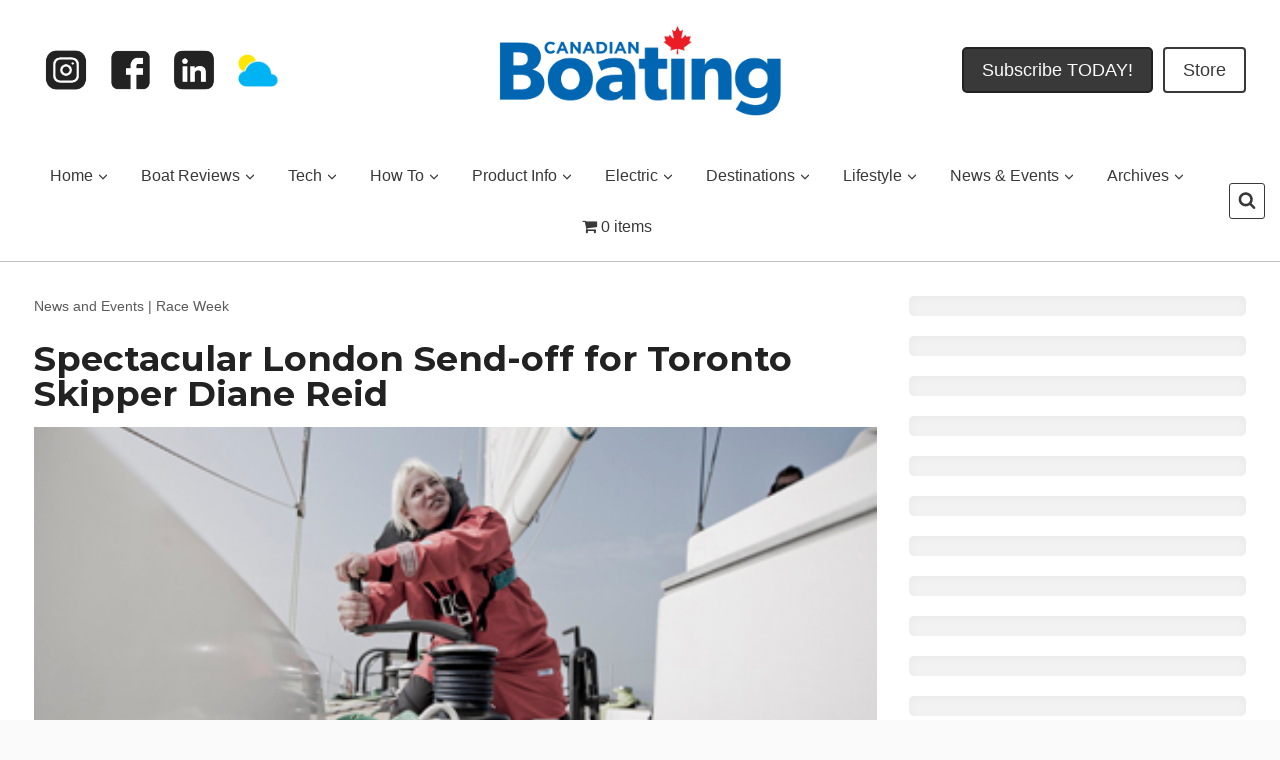

--- FILE ---
content_type: text/html; charset=UTF-8
request_url: https://canadianboating.ca/news/race-week/spectacular-london-send-off-for-toronto-skipper-diane-reid/
body_size: 47571
content:
<!doctype html>
<html lang="en-US" prefix="og: https://ogp.me/ns#" class="no-js" itemtype="https://schema.org/Blog" itemscope>
<head>
	<meta charset="UTF-8">
	<meta name="viewport" content="width=device-width, initial-scale=1, minimum-scale=1">
		<style>img:is([sizes="auto" i], [sizes^="auto," i]) { contain-intrinsic-size: 3000px 1500px }</style>
	<script async src="https://securepubads.g.doubleclick.net/tag/js/gpt.js"></script>
<script>
  var googletag = googletag || {};
  googletag.cmd = googletag.cmd || [];
</script>

<script>
  googletag.cmd.push(function() {
    // Collapse empty ad slots
    googletag.pubads().collapseEmptyDivs(true);

    // Define size mappings
    var WelcomeSizing = googletag.sizeMapping()
        .addSize([420, 400], [400, 600])
        .addSize([0, 0], [300, 250])
        .build();

    var mappinghead1 = googletag.sizeMapping()
        .addSize([100, 200], [300, 75])
        .addSize([590, 200], [468, 60])
        .addSize([978, 200], [728, 90])
        .build();

    var leftBanner = googletag.sizeMapping()
        .addSize([100, 500], [300, 75])
        .addSize([590, 200], [728, 90])
        .addSize([978, 200], [728, 90])
        .build();

    var fullWidthAdSpace = googletag.sizeMapping()
        .addSize([200, 200], [300, 75])
        .addSize([800, 200], [728, 90])
        .addSize([1000, 200], [970, 90])
        .build();

    // Define all ad slots
    googletag.defineSlot('/6250694/CY_PagePeel', [700, 700], 'div-gpt-ad-1693325080129-0').addService(googletag.pubads());
    googletag.defineSlot('/6250694/CY_HeaderBanner', [[468, 60], [300, 75], [728, 90]], 'div-gpt-ad-1679499844773-0')
        .defineSizeMapping(mappinghead1)
        .addService(googletag.pubads());
    googletag.defineSlot('/6250694/CY_Crawler', [[728, 90], [970, 90]], 'div-gpt-ad-1697469712478-0').addService(googletag.pubads());
    googletag.defineSlot('/6250694/CY-BigBox1-300x250', [300, 250], 'div-gpt-ad-1719413027072-0').addService(googletag.pubads());
    googletag.defineSlot('/6250694/CY-BigBox2-300x250', [300, 250], 'div-gpt-ad-1551994333699-0').addService(googletag.pubads());
    googletag.defineSlot('/6250694/CY-BigBox3-300x250', [300, 250], 'div-gpt-ad-1551993175918-0').addService(googletag.pubads());
    googletag.defineSlot('/6250694/CY-BigBox4-300x250', [300, 250], 'div-gpt-ad-1551995344177-0').addService(googletag.pubads());
    googletag.defineSlot('/6250694/CY-BigBox5-300x250', [300, 250], 'div-gpt-ad-1552056315719-0').addService(googletag.pubads());
    googletag.defineSlot('/6250694/CY-BigBox6-300x250', [300, 250], 'div-gpt-ad-1551995561128-0').addService(googletag.pubads());
    googletag.defineSlot('/6250694/CY-BigBox7-300x250', [300, 250], 'div-gpt-ad-1551993772724-0').addService(googletag.pubads());
    googletag.defineSlot('/6250694/CY-BigBox8-300x250', [300, 250], 'div-gpt-ad-1552056134647-0').addService(googletag.pubads());
    googletag.defineSlot('/6250694/CY-BigBox9-300x250', [300, 250], 'div-gpt-ad-1552056004445-0').addService(googletag.pubads());
    googletag.defineSlot('/6250694/CY-BigBox10-300x250', [300, 250], 'div-gpt-ad-1551996362272-0').addService(googletag.pubads());
    googletag.defineSlot('/6250694/CY-BigBox11-300x250', [300, 250], 'div-gpt-ad-1551994656660-0').addService(googletag.pubads());
    googletag.defineSlot('/6250694/CY-BigBox12-300x250', [300, 250], 'div-gpt-ad-1551996676302-0').addService(googletag.pubads());
    googletag.defineSlot('/6250694/CY-BigBox13-300x250', [300, 250], 'div-gpt-ad-1551995043033-0').addService(googletag.pubads());
    googletag.defineSlot('/6250694/CY-BigBox14-300x250', [300, 250], 'div-gpt-ad-1551991865816-0').addService(googletag.pubads());
    googletag.defineSlot('/6250694/CY-BigBox15-300x250', [300, 250], 'div-gpt-ad-1551994884093-0').addService(googletag.pubads());
    googletag.defineSlot('/6250694/CY-BigBox16-300x250', [300, 250], 'div-gpt-ad-1744829501815-0').addService(googletag.pubads());
    googletag.defineSlot('/6250694/CY-BigBox17-300x250', [300, 250], 'div-gpt-ad-1746025292945-0').addService(googletag.pubads());
    googletag.defineSlot('/6250694/CY-BigBox18-300x250', [300, 250], 'div-gpt-ad-1746801035074-0').addService(googletag.pubads());
    googletag.defineSlot('/6250694/CY_leftBanner1', [[300, 75], [728, 90]], 'div-gpt-ad-1704401560141-0')
        .defineSizeMapping(leftBanner)
        .addService(googletag.pubads());
    googletag.defineSlot('/6250694/CY_leftBanner2', [[728, 90], [300, 75], [468, 60]], 'div-gpt-ad-1703088231286-0')
        .defineSizeMapping(leftBanner)
        .addService(googletag.pubads());
    googletag.defineSlot('/6250694/CY_leftBanner3', [[728, 90], [970, 90]], 'div-gpt-ad-1693319218748-0')
        .defineSizeMapping(leftBanner)
        .addService(googletag.pubads());
    googletag.defineSlot('/6250694/CY_leftbanner4', [[468, 60], [728, 90], [300, 75]], 'div-gpt-ad-1694193197969-0')
        .defineSizeMapping(leftBanner)
        .addService(googletag.pubads());
    googletag.defineSlot('/6250694/CY_leftBanner5', [[300, 75], [728, 90]], 'div-gpt-ad-1717210271093-0')
        .defineSizeMapping(leftBanner)
        .addService(googletag.pubads());
    googletag.defineSlot('/6250694/CY_leftBanner6', [728, 90], 'div-gpt-ad-1693319766188-0')
        .defineSizeMapping(leftBanner)
        .addService(googletag.pubads());
    googletag.defineSlot('/6250694/CY_leftBanner7', [728, 90], 'div-gpt-ad-1693319907966-0')
        .defineSizeMapping(leftBanner)
        .addService(googletag.pubads());
    googletag.defineSlot('/6250694/CY_leftBanner8', [728, 90], 'div-gpt-ad-1693319972802-0')
        .defineSizeMapping(leftBanner)
        .addService(googletag.pubads());
    googletag.defineSlot('/6250694/CY_leftBanner9', [728, 90], 'div-gpt-ad-1693320239149-0')
        .defineSizeMapping(leftBanner)
        .addService(googletag.pubads());
    googletag.defineSlot('/6250694/CY_leftBanner10', [728, 90], 'div-gpt-ad-1693320409667-0')
        .defineSizeMapping(leftBanner)
        .addService(googletag.pubads());
   googletag.defineSlot('/6250694/CPS-TopAd-BigBox1-300x250', [300, 250], 'div-gpt-ad-1740960543743-0').addService(googletag.pubads());

    // Lazy load ads
    googletag.pubads().enableLazyLoad({
        fetchMarginPercent: 200,
        renderMarginPercent: 50,
        mobileScaling: 2.0
    });

    // Enable services
    googletag.enableServices();
  });
</script>

<!-- Search Engine Optimization by Rank Math - https://rankmath.com/ -->
<title>Spectacular London Send-off for Toronto Skipper Diane Reid - Canadian Boating</title>
<meta name="description" content="On Sunday 30 August 2015 hundreds of amateur sailors from Canada and 43 different nationalities passed under Tower Bridge today at the start of a 40,000 nautical mile global race, between six continents, which will take almost a year to complete in the longest and toughest ocean endurance challenge on the planet...    "/>
<meta name="robots" content="follow, index, max-snippet:-1, max-video-preview:-1, max-image-preview:large"/>
<link rel="canonical" href="https://canadianboating.ca/news/race-week/spectacular-london-send-off-for-toronto-skipper-diane-reid/" />
<meta property="og:locale" content="en_US" />
<meta property="og:type" content="article" />
<meta property="og:title" content="Spectacular London Send-off for Toronto Skipper Diane Reid - Canadian Boating" />
<meta property="og:description" content="On Sunday 30 August 2015 hundreds of amateur sailors from Canada and 43 different nationalities passed under Tower Bridge today at the start of a 40,000 nautical mile global race, between six continents, which will take almost a year to complete in the longest and toughest ocean endurance challenge on the planet...    " />
<meta property="og:url" content="https://canadianboating.ca/news/race-week/spectacular-london-send-off-for-toronto-skipper-diane-reid/" />
<meta property="og:site_name" content="Canadian Boating" />
<meta property="article:tag" content="Spectacular London Send-off" />
<meta property="article:tag" content="Toronto Skipper Diane Reid" />
<meta property="article:section" content="Race Week" />
<meta property="og:updated_time" content="2023-08-27T18:47:20-04:00" />
<meta property="og:image" content="https://canadianboating.ca/wp-content/uploads/2015/09/diane-reid-race-start-400.jpg" />
<meta property="og:image:secure_url" content="https://canadianboating.ca/wp-content/uploads/2015/09/diane-reid-race-start-400.jpg" />
<meta property="og:image:width" content="400" />
<meta property="og:image:height" content="275" />
<meta property="og:image:alt" content="Diane Reid Race Start" />
<meta property="og:image:type" content="image/jpeg" />
<meta property="article:published_time" content="2015-09-09T07:55:47-04:00" />
<meta property="article:modified_time" content="2023-08-27T18:47:20-04:00" />
<meta name="twitter:card" content="summary_large_image" />
<meta name="twitter:title" content="Spectacular London Send-off for Toronto Skipper Diane Reid - Canadian Boating" />
<meta name="twitter:description" content="On Sunday 30 August 2015 hundreds of amateur sailors from Canada and 43 different nationalities passed under Tower Bridge today at the start of a 40,000 nautical mile global race, between six continents, which will take almost a year to complete in the longest and toughest ocean endurance challenge on the planet...    " />
<meta name="twitter:image" content="https://canadianboating.ca/wp-content/uploads/2015/09/diane-reid-race-start-400.jpg" />
<meta name="twitter:label1" content="Written by" />
<meta name="twitter:data1" content="Ethan Shaw" />
<meta name="twitter:label2" content="Time to read" />
<meta name="twitter:data2" content="4 minutes" />
<script type="application/ld+json" class="rank-math-schema">{"@context":"https://schema.org","@graph":[{"@type":"Organization","@id":"https://canadianboating.ca/#organization","name":"Canadian Boating","logo":{"@type":"ImageObject","@id":"https://canadianboating.ca/#logo","url":"https://canadianboating.ca/wp-content/uploads/2023/10/CB-1000w.png","contentUrl":"https://canadianboating.ca/wp-content/uploads/2023/10/CB-1000w.png","caption":"Canadian Boating","inLanguage":"en-US","width":"1000","height":"327"}},{"@type":"WebSite","@id":"https://canadianboating.ca/#website","url":"https://canadianboating.ca","name":"Canadian Boating","publisher":{"@id":"https://canadianboating.ca/#organization"},"inLanguage":"en-US"},{"@type":"ImageObject","@id":"https://canadianboating.ca/wp-content/uploads/2015/09/diane-reid-race-start-400.jpg","url":"https://canadianboating.ca/wp-content/uploads/2015/09/diane-reid-race-start-400.jpg","width":"400","height":"275","caption":"Diane Reid Race Start","inLanguage":"en-US"},{"@type":"BreadcrumbList","@id":"https://canadianboating.ca/news/race-week/spectacular-london-send-off-for-toronto-skipper-diane-reid/#breadcrumb","itemListElement":[{"@type":"ListItem","position":"1","item":{"@id":"https://canadianboating.ca/news/","name":"News and Events"}},{"@type":"ListItem","position":"2","item":{"@id":"https://canadianboating.ca/news/race-week/","name":"Race Week"}},{"@type":"ListItem","position":"3","item":{"@id":"https://canadianboating.ca/news/race-week/spectacular-london-send-off-for-toronto-skipper-diane-reid/","name":"Spectacular London Send-off for Toronto Skipper Diane Reid"}}]},{"@type":"WebPage","@id":"https://canadianboating.ca/news/race-week/spectacular-london-send-off-for-toronto-skipper-diane-reid/#webpage","url":"https://canadianboating.ca/news/race-week/spectacular-london-send-off-for-toronto-skipper-diane-reid/","name":"Spectacular London Send-off for Toronto Skipper Diane Reid - Canadian Boating","datePublished":"2015-09-09T07:55:47-04:00","dateModified":"2023-08-27T18:47:20-04:00","isPartOf":{"@id":"https://canadianboating.ca/#website"},"primaryImageOfPage":{"@id":"https://canadianboating.ca/wp-content/uploads/2015/09/diane-reid-race-start-400.jpg"},"inLanguage":"en-US","breadcrumb":{"@id":"https://canadianboating.ca/news/race-week/spectacular-london-send-off-for-toronto-skipper-diane-reid/#breadcrumb"}},{"@type":"Person","@id":"https://canadianboating.ca/author/ethan/","name":"Ethan Shaw","url":"https://canadianboating.ca/author/ethan/","image":{"@type":"ImageObject","@id":"https://secure.gravatar.com/avatar/e67df6364d21749313c18106c8941649b2da96c55f00c2948547a1d8afa497c4?s=96&amp;d=mm&amp;r=g","url":"https://secure.gravatar.com/avatar/e67df6364d21749313c18106c8941649b2da96c55f00c2948547a1d8afa497c4?s=96&amp;d=mm&amp;r=g","caption":"Ethan Shaw","inLanguage":"en-US"},"worksFor":{"@id":"https://canadianboating.ca/#organization"}},{"@type":"BlogPosting","headline":"Spectacular London Send-off for Toronto Skipper Diane Reid - Canadian Boating","datePublished":"2015-09-09T07:55:47-04:00","dateModified":"2023-08-27T18:47:20-04:00","articleSection":"Race Week","author":{"@id":"https://canadianboating.ca/author/ethan/","name":"Ethan Shaw"},"publisher":{"@id":"https://canadianboating.ca/#organization"},"description":"On Sunday 30 August 2015 hundreds of amateur sailors from Canada and 43 different nationalities passed under Tower Bridge today at the start of a 40,000 nautical mile global race, between six continents, which will take almost a year to complete in the longest and toughest ocean endurance challenge on the planet... \u00a0 \u00a0","name":"Spectacular London Send-off for Toronto Skipper Diane Reid - Canadian Boating","@id":"https://canadianboating.ca/news/race-week/spectacular-london-send-off-for-toronto-skipper-diane-reid/#richSnippet","isPartOf":{"@id":"https://canadianboating.ca/news/race-week/spectacular-london-send-off-for-toronto-skipper-diane-reid/#webpage"},"image":{"@id":"https://canadianboating.ca/wp-content/uploads/2015/09/diane-reid-race-start-400.jpg"},"inLanguage":"en-US","mainEntityOfPage":{"@id":"https://canadianboating.ca/news/race-week/spectacular-london-send-off-for-toronto-skipper-diane-reid/#webpage"}}]}</script>
<!-- /Rank Math WordPress SEO plugin -->

<link rel='dns-prefetch' href='//use.fontawesome.com' />
<link rel="alternate" type="application/rss+xml" title="Canadian Boating &raquo; Feed" href="https://canadianboating.ca/feed/" />
<link rel="alternate" type="application/rss+xml" title="Canadian Boating &raquo; Comments Feed" href="https://canadianboating.ca/comments/feed/" />
<link rel="alternate" type="text/calendar" title="Canadian Boating &raquo; iCal Feed" href="https://canadianboating.ca/calendar/?ical=1" />
<!-- BEGIN ADVERTSERVE CODE -->
<script type="text/javascript">
var _avp = _avp || [];
(function() {
  var s = document.createElement('script');
  s.type = 'text/javascript'; s.async = true; s.src = 'https://kerrwil.advertserve.com/js/libcode3.js';
  var x = document.getElementsByTagName('script')[0];
  x.parentNode.insertBefore(s, x);
})();
</script>
<!-- END ADVERTSERVE CODE -->
			<script>document.documentElement.classList.remove( 'no-js' );</script>
			<link rel="alternate" type="application/rss+xml" title="Canadian Boating &raquo; Spectacular London Send-off for Toronto Skipper Diane Reid Comments Feed" href="https://canadianboating.ca/news/race-week/spectacular-london-send-off-for-toronto-skipper-diane-reid/feed/" />
<script>
window._wpemojiSettings = {"baseUrl":"https:\/\/s.w.org\/images\/core\/emoji\/16.0.1\/72x72\/","ext":".png","svgUrl":"https:\/\/s.w.org\/images\/core\/emoji\/16.0.1\/svg\/","svgExt":".svg","source":{"concatemoji":"https:\/\/canadianboating.ca\/wp-includes\/js\/wp-emoji-release.min.js?ver=6.8.2"}};
/*! This file is auto-generated */
!function(s,n){var o,i,e;function c(e){try{var t={supportTests:e,timestamp:(new Date).valueOf()};sessionStorage.setItem(o,JSON.stringify(t))}catch(e){}}function p(e,t,n){e.clearRect(0,0,e.canvas.width,e.canvas.height),e.fillText(t,0,0);var t=new Uint32Array(e.getImageData(0,0,e.canvas.width,e.canvas.height).data),a=(e.clearRect(0,0,e.canvas.width,e.canvas.height),e.fillText(n,0,0),new Uint32Array(e.getImageData(0,0,e.canvas.width,e.canvas.height).data));return t.every(function(e,t){return e===a[t]})}function u(e,t){e.clearRect(0,0,e.canvas.width,e.canvas.height),e.fillText(t,0,0);for(var n=e.getImageData(16,16,1,1),a=0;a<n.data.length;a++)if(0!==n.data[a])return!1;return!0}function f(e,t,n,a){switch(t){case"flag":return n(e,"\ud83c\udff3\ufe0f\u200d\u26a7\ufe0f","\ud83c\udff3\ufe0f\u200b\u26a7\ufe0f")?!1:!n(e,"\ud83c\udde8\ud83c\uddf6","\ud83c\udde8\u200b\ud83c\uddf6")&&!n(e,"\ud83c\udff4\udb40\udc67\udb40\udc62\udb40\udc65\udb40\udc6e\udb40\udc67\udb40\udc7f","\ud83c\udff4\u200b\udb40\udc67\u200b\udb40\udc62\u200b\udb40\udc65\u200b\udb40\udc6e\u200b\udb40\udc67\u200b\udb40\udc7f");case"emoji":return!a(e,"\ud83e\udedf")}return!1}function g(e,t,n,a){var r="undefined"!=typeof WorkerGlobalScope&&self instanceof WorkerGlobalScope?new OffscreenCanvas(300,150):s.createElement("canvas"),o=r.getContext("2d",{willReadFrequently:!0}),i=(o.textBaseline="top",o.font="600 32px Arial",{});return e.forEach(function(e){i[e]=t(o,e,n,a)}),i}function t(e){var t=s.createElement("script");t.src=e,t.defer=!0,s.head.appendChild(t)}"undefined"!=typeof Promise&&(o="wpEmojiSettingsSupports",i=["flag","emoji"],n.supports={everything:!0,everythingExceptFlag:!0},e=new Promise(function(e){s.addEventListener("DOMContentLoaded",e,{once:!0})}),new Promise(function(t){var n=function(){try{var e=JSON.parse(sessionStorage.getItem(o));if("object"==typeof e&&"number"==typeof e.timestamp&&(new Date).valueOf()<e.timestamp+604800&&"object"==typeof e.supportTests)return e.supportTests}catch(e){}return null}();if(!n){if("undefined"!=typeof Worker&&"undefined"!=typeof OffscreenCanvas&&"undefined"!=typeof URL&&URL.createObjectURL&&"undefined"!=typeof Blob)try{var e="postMessage("+g.toString()+"("+[JSON.stringify(i),f.toString(),p.toString(),u.toString()].join(",")+"));",a=new Blob([e],{type:"text/javascript"}),r=new Worker(URL.createObjectURL(a),{name:"wpTestEmojiSupports"});return void(r.onmessage=function(e){c(n=e.data),r.terminate(),t(n)})}catch(e){}c(n=g(i,f,p,u))}t(n)}).then(function(e){for(var t in e)n.supports[t]=e[t],n.supports.everything=n.supports.everything&&n.supports[t],"flag"!==t&&(n.supports.everythingExceptFlag=n.supports.everythingExceptFlag&&n.supports[t]);n.supports.everythingExceptFlag=n.supports.everythingExceptFlag&&!n.supports.flag,n.DOMReady=!1,n.readyCallback=function(){n.DOMReady=!0}}).then(function(){return e}).then(function(){var e;n.supports.everything||(n.readyCallback(),(e=n.source||{}).concatemoji?t(e.concatemoji):e.wpemoji&&e.twemoji&&(t(e.twemoji),t(e.wpemoji)))}))}((window,document),window._wpemojiSettings);
</script>
<link rel='stylesheet' id='kadence-conversions-css' href='https://canadianboating.ca/wp-content/plugins/kadence-conversions/assets/kadence-conversions.css?ver=1.1.4' media='all' />
<style id='kadence-conversions-8025-inline-css'>
.kadence-conversion-wrap.kadence-conversion-8025 .kadence-conversion{box-shadow:0 0 14px 0 rgba(0,0,0,0.2);}.kadence-conversion-wrap.kadence-conversion-8025:not(.kadence-conversion-banner) .kadence-conversion{max-width:700px;}.kadence-conversion-wrap.kadence-conversion-8025.kadence-conversion-banner .kadence-conversion-inner{max-width:700px;}
</style>
<link rel='stylesheet' id='kadence-blocks-rowlayout-css' href='https://canadianboating.ca/wp-content/plugins/kadence-blocks/dist/style-blocks-rowlayout.css?ver=3.5.19' media='all' />
<link rel='stylesheet' id='kadence-blocks-column-css' href='https://canadianboating.ca/wp-content/plugins/kadence-blocks/dist/style-blocks-column.css?ver=3.5.19' media='all' />
<link rel='stylesheet' id='kadence-blocks-iconlist-css' href='https://canadianboating.ca/wp-content/plugins/kadence-blocks/dist/style-blocks-iconlist.css?ver=3.5.19' media='all' />
<style id='kadence-conversions-8032-inline-css'>
.kadence-conversion-wrap.kadence-conversion-8032 .kadence-conversion{box-shadow:0 0 14px 0 rgba(0,0,0,0.2);}.kadence-conversion-wrap.kadence-conversion-8032:not(.kadence-conversion-banner) .kadence-conversion{max-width:700px;}.kadence-conversion-wrap.kadence-conversion-8032.kadence-conversion-banner .kadence-conversion-inner{max-width:700px;}
</style>
<link rel='stylesheet' id='toolset_bootstrap_4-css' href='https://canadianboating.ca/wp-content/plugins/cred-frontend-editor/vendor/toolset/toolset-common/res/lib/bootstrap4/css/bootstrap.min.css?ver=4.5.3' media='screen' />
<link rel='stylesheet' id='dashicons-css' href='https://canadianboating.ca/wp-includes/css/dashicons.min.css?ver=6.8.2' media='all' />
<link rel='stylesheet' id='post-views-counter-frontend-css' href='https://canadianboating.ca/wp-content/plugins/post-views-counter/css/frontend.css?ver=1.7.0' media='all' />
<style id='wp-emoji-styles-inline-css'>

	img.wp-smiley, img.emoji {
		display: inline !important;
		border: none !important;
		box-shadow: none !important;
		height: 1em !important;
		width: 1em !important;
		margin: 0 0.07em !important;
		vertical-align: -0.1em !important;
		background: none !important;
		padding: 0 !important;
	}
</style>
<link rel='stylesheet' id='wp-block-library-css' href='https://canadianboating.ca/wp-includes/css/dist/block-library/style.min.css?ver=6.8.2' media='all' />
<style id='classic-theme-styles-inline-css'>
/*! This file is auto-generated */
.wp-block-button__link{color:#fff;background-color:#32373c;border-radius:9999px;box-shadow:none;text-decoration:none;padding:calc(.667em + 2px) calc(1.333em + 2px);font-size:1.125em}.wp-block-file__button{background:#32373c;color:#fff;text-decoration:none}
</style>
<link rel='stylesheet' id='mediaelement-css' href='https://canadianboating.ca/wp-includes/js/mediaelement/mediaelementplayer-legacy.min.css?ver=4.2.17' media='all' />
<link rel='stylesheet' id='wp-mediaelement-css' href='https://canadianboating.ca/wp-includes/js/mediaelement/wp-mediaelement.min.css?ver=6.8.2' media='all' />
<link rel='stylesheet' id='view_editor_gutenberg_frontend_assets-css' href='https://canadianboating.ca/wp-content/plugins/toolset-blocks/public/css/views-frontend.css?ver=3.6.20' media='all' />
<style id='view_editor_gutenberg_frontend_assets-inline-css'>
.wpv-sort-list-dropdown.wpv-sort-list-dropdown-style-default > span.wpv-sort-list,.wpv-sort-list-dropdown.wpv-sort-list-dropdown-style-default .wpv-sort-list-item {border-color: #cdcdcd;}.wpv-sort-list-dropdown.wpv-sort-list-dropdown-style-default .wpv-sort-list-item a {color: #444;background-color: #fff;}.wpv-sort-list-dropdown.wpv-sort-list-dropdown-style-default a:hover,.wpv-sort-list-dropdown.wpv-sort-list-dropdown-style-default a:focus {color: #000;background-color: #eee;}.wpv-sort-list-dropdown.wpv-sort-list-dropdown-style-default .wpv-sort-list-item.wpv-sort-list-current a {color: #000;background-color: #eee;}
.wpv-sort-list-dropdown.wpv-sort-list-dropdown-style-default > span.wpv-sort-list,.wpv-sort-list-dropdown.wpv-sort-list-dropdown-style-default .wpv-sort-list-item {border-color: #cdcdcd;}.wpv-sort-list-dropdown.wpv-sort-list-dropdown-style-default .wpv-sort-list-item a {color: #444;background-color: #fff;}.wpv-sort-list-dropdown.wpv-sort-list-dropdown-style-default a:hover,.wpv-sort-list-dropdown.wpv-sort-list-dropdown-style-default a:focus {color: #000;background-color: #eee;}.wpv-sort-list-dropdown.wpv-sort-list-dropdown-style-default .wpv-sort-list-item.wpv-sort-list-current a {color: #000;background-color: #eee;}.wpv-sort-list-dropdown.wpv-sort-list-dropdown-style-grey > span.wpv-sort-list,.wpv-sort-list-dropdown.wpv-sort-list-dropdown-style-grey .wpv-sort-list-item {border-color: #cdcdcd;}.wpv-sort-list-dropdown.wpv-sort-list-dropdown-style-grey .wpv-sort-list-item a {color: #444;background-color: #eeeeee;}.wpv-sort-list-dropdown.wpv-sort-list-dropdown-style-grey a:hover,.wpv-sort-list-dropdown.wpv-sort-list-dropdown-style-grey a:focus {color: #000;background-color: #e5e5e5;}.wpv-sort-list-dropdown.wpv-sort-list-dropdown-style-grey .wpv-sort-list-item.wpv-sort-list-current a {color: #000;background-color: #e5e5e5;}
.wpv-sort-list-dropdown.wpv-sort-list-dropdown-style-default > span.wpv-sort-list,.wpv-sort-list-dropdown.wpv-sort-list-dropdown-style-default .wpv-sort-list-item {border-color: #cdcdcd;}.wpv-sort-list-dropdown.wpv-sort-list-dropdown-style-default .wpv-sort-list-item a {color: #444;background-color: #fff;}.wpv-sort-list-dropdown.wpv-sort-list-dropdown-style-default a:hover,.wpv-sort-list-dropdown.wpv-sort-list-dropdown-style-default a:focus {color: #000;background-color: #eee;}.wpv-sort-list-dropdown.wpv-sort-list-dropdown-style-default .wpv-sort-list-item.wpv-sort-list-current a {color: #000;background-color: #eee;}.wpv-sort-list-dropdown.wpv-sort-list-dropdown-style-grey > span.wpv-sort-list,.wpv-sort-list-dropdown.wpv-sort-list-dropdown-style-grey .wpv-sort-list-item {border-color: #cdcdcd;}.wpv-sort-list-dropdown.wpv-sort-list-dropdown-style-grey .wpv-sort-list-item a {color: #444;background-color: #eeeeee;}.wpv-sort-list-dropdown.wpv-sort-list-dropdown-style-grey a:hover,.wpv-sort-list-dropdown.wpv-sort-list-dropdown-style-grey a:focus {color: #000;background-color: #e5e5e5;}.wpv-sort-list-dropdown.wpv-sort-list-dropdown-style-grey .wpv-sort-list-item.wpv-sort-list-current a {color: #000;background-color: #e5e5e5;}.wpv-sort-list-dropdown.wpv-sort-list-dropdown-style-blue > span.wpv-sort-list,.wpv-sort-list-dropdown.wpv-sort-list-dropdown-style-blue .wpv-sort-list-item {border-color: #0099cc;}.wpv-sort-list-dropdown.wpv-sort-list-dropdown-style-blue .wpv-sort-list-item a {color: #444;background-color: #cbddeb;}.wpv-sort-list-dropdown.wpv-sort-list-dropdown-style-blue a:hover,.wpv-sort-list-dropdown.wpv-sort-list-dropdown-style-blue a:focus {color: #000;background-color: #95bedd;}.wpv-sort-list-dropdown.wpv-sort-list-dropdown-style-blue .wpv-sort-list-item.wpv-sort-list-current a {color: #000;background-color: #95bedd;}
</style>
<style id='font-awesome-svg-styles-default-inline-css'>
.svg-inline--fa {
  display: inline-block;
  height: 1em;
  overflow: visible;
  vertical-align: -.125em;
}
</style>
<link rel='stylesheet' id='font-awesome-svg-styles-css' href='https://canadianboating.ca/wp-content/uploads/font-awesome/v6.4.0/css/svg-with-js.css' media='all' />
<style id='font-awesome-svg-styles-inline-css'>
   .wp-block-font-awesome-icon svg::before,
   .wp-rich-text-font-awesome-icon svg::before {content: unset;}
</style>
<style id='global-styles-inline-css'>
:root{--wp--preset--aspect-ratio--square: 1;--wp--preset--aspect-ratio--4-3: 4/3;--wp--preset--aspect-ratio--3-4: 3/4;--wp--preset--aspect-ratio--3-2: 3/2;--wp--preset--aspect-ratio--2-3: 2/3;--wp--preset--aspect-ratio--16-9: 16/9;--wp--preset--aspect-ratio--9-16: 9/16;--wp--preset--color--black: #000000;--wp--preset--color--cyan-bluish-gray: #abb8c3;--wp--preset--color--white: #ffffff;--wp--preset--color--pale-pink: #f78da7;--wp--preset--color--vivid-red: #cf2e2e;--wp--preset--color--luminous-vivid-orange: #ff6900;--wp--preset--color--luminous-vivid-amber: #fcb900;--wp--preset--color--light-green-cyan: #7bdcb5;--wp--preset--color--vivid-green-cyan: #00d084;--wp--preset--color--pale-cyan-blue: #8ed1fc;--wp--preset--color--vivid-cyan-blue: #0693e3;--wp--preset--color--vivid-purple: #9b51e0;--wp--preset--color--theme-palette-1: var(--global-palette1);--wp--preset--color--theme-palette-2: var(--global-palette2);--wp--preset--color--theme-palette-3: var(--global-palette3);--wp--preset--color--theme-palette-4: var(--global-palette4);--wp--preset--color--theme-palette-5: var(--global-palette5);--wp--preset--color--theme-palette-6: var(--global-palette6);--wp--preset--color--theme-palette-7: var(--global-palette7);--wp--preset--color--theme-palette-8: var(--global-palette8);--wp--preset--color--theme-palette-9: var(--global-palette9);--wp--preset--gradient--vivid-cyan-blue-to-vivid-purple: linear-gradient(135deg,rgba(6,147,227,1) 0%,rgb(155,81,224) 100%);--wp--preset--gradient--light-green-cyan-to-vivid-green-cyan: linear-gradient(135deg,rgb(122,220,180) 0%,rgb(0,208,130) 100%);--wp--preset--gradient--luminous-vivid-amber-to-luminous-vivid-orange: linear-gradient(135deg,rgba(252,185,0,1) 0%,rgba(255,105,0,1) 100%);--wp--preset--gradient--luminous-vivid-orange-to-vivid-red: linear-gradient(135deg,rgba(255,105,0,1) 0%,rgb(207,46,46) 100%);--wp--preset--gradient--very-light-gray-to-cyan-bluish-gray: linear-gradient(135deg,rgb(238,238,238) 0%,rgb(169,184,195) 100%);--wp--preset--gradient--cool-to-warm-spectrum: linear-gradient(135deg,rgb(74,234,220) 0%,rgb(151,120,209) 20%,rgb(207,42,186) 40%,rgb(238,44,130) 60%,rgb(251,105,98) 80%,rgb(254,248,76) 100%);--wp--preset--gradient--blush-light-purple: linear-gradient(135deg,rgb(255,206,236) 0%,rgb(152,150,240) 100%);--wp--preset--gradient--blush-bordeaux: linear-gradient(135deg,rgb(254,205,165) 0%,rgb(254,45,45) 50%,rgb(107,0,62) 100%);--wp--preset--gradient--luminous-dusk: linear-gradient(135deg,rgb(255,203,112) 0%,rgb(199,81,192) 50%,rgb(65,88,208) 100%);--wp--preset--gradient--pale-ocean: linear-gradient(135deg,rgb(255,245,203) 0%,rgb(182,227,212) 50%,rgb(51,167,181) 100%);--wp--preset--gradient--electric-grass: linear-gradient(135deg,rgb(202,248,128) 0%,rgb(113,206,126) 100%);--wp--preset--gradient--midnight: linear-gradient(135deg,rgb(2,3,129) 0%,rgb(40,116,252) 100%);--wp--preset--font-size--small: var(--global-font-size-small);--wp--preset--font-size--medium: var(--global-font-size-medium);--wp--preset--font-size--large: var(--global-font-size-large);--wp--preset--font-size--x-large: 42px;--wp--preset--font-size--larger: var(--global-font-size-larger);--wp--preset--font-size--xxlarge: var(--global-font-size-xxlarge);--wp--preset--spacing--20: 0.44rem;--wp--preset--spacing--30: 0.67rem;--wp--preset--spacing--40: 1rem;--wp--preset--spacing--50: 1.5rem;--wp--preset--spacing--60: 2.25rem;--wp--preset--spacing--70: 3.38rem;--wp--preset--spacing--80: 5.06rem;--wp--preset--shadow--natural: 6px 6px 9px rgba(0, 0, 0, 0.2);--wp--preset--shadow--deep: 12px 12px 50px rgba(0, 0, 0, 0.4);--wp--preset--shadow--sharp: 6px 6px 0px rgba(0, 0, 0, 0.2);--wp--preset--shadow--outlined: 6px 6px 0px -3px rgba(255, 255, 255, 1), 6px 6px rgba(0, 0, 0, 1);--wp--preset--shadow--crisp: 6px 6px 0px rgba(0, 0, 0, 1);}:where(.is-layout-flex){gap: 0.5em;}:where(.is-layout-grid){gap: 0.5em;}body .is-layout-flex{display: flex;}.is-layout-flex{flex-wrap: wrap;align-items: center;}.is-layout-flex > :is(*, div){margin: 0;}body .is-layout-grid{display: grid;}.is-layout-grid > :is(*, div){margin: 0;}:where(.wp-block-columns.is-layout-flex){gap: 2em;}:where(.wp-block-columns.is-layout-grid){gap: 2em;}:where(.wp-block-post-template.is-layout-flex){gap: 1.25em;}:where(.wp-block-post-template.is-layout-grid){gap: 1.25em;}.has-black-color{color: var(--wp--preset--color--black) !important;}.has-cyan-bluish-gray-color{color: var(--wp--preset--color--cyan-bluish-gray) !important;}.has-white-color{color: var(--wp--preset--color--white) !important;}.has-pale-pink-color{color: var(--wp--preset--color--pale-pink) !important;}.has-vivid-red-color{color: var(--wp--preset--color--vivid-red) !important;}.has-luminous-vivid-orange-color{color: var(--wp--preset--color--luminous-vivid-orange) !important;}.has-luminous-vivid-amber-color{color: var(--wp--preset--color--luminous-vivid-amber) !important;}.has-light-green-cyan-color{color: var(--wp--preset--color--light-green-cyan) !important;}.has-vivid-green-cyan-color{color: var(--wp--preset--color--vivid-green-cyan) !important;}.has-pale-cyan-blue-color{color: var(--wp--preset--color--pale-cyan-blue) !important;}.has-vivid-cyan-blue-color{color: var(--wp--preset--color--vivid-cyan-blue) !important;}.has-vivid-purple-color{color: var(--wp--preset--color--vivid-purple) !important;}.has-black-background-color{background-color: var(--wp--preset--color--black) !important;}.has-cyan-bluish-gray-background-color{background-color: var(--wp--preset--color--cyan-bluish-gray) !important;}.has-white-background-color{background-color: var(--wp--preset--color--white) !important;}.has-pale-pink-background-color{background-color: var(--wp--preset--color--pale-pink) !important;}.has-vivid-red-background-color{background-color: var(--wp--preset--color--vivid-red) !important;}.has-luminous-vivid-orange-background-color{background-color: var(--wp--preset--color--luminous-vivid-orange) !important;}.has-luminous-vivid-amber-background-color{background-color: var(--wp--preset--color--luminous-vivid-amber) !important;}.has-light-green-cyan-background-color{background-color: var(--wp--preset--color--light-green-cyan) !important;}.has-vivid-green-cyan-background-color{background-color: var(--wp--preset--color--vivid-green-cyan) !important;}.has-pale-cyan-blue-background-color{background-color: var(--wp--preset--color--pale-cyan-blue) !important;}.has-vivid-cyan-blue-background-color{background-color: var(--wp--preset--color--vivid-cyan-blue) !important;}.has-vivid-purple-background-color{background-color: var(--wp--preset--color--vivid-purple) !important;}.has-black-border-color{border-color: var(--wp--preset--color--black) !important;}.has-cyan-bluish-gray-border-color{border-color: var(--wp--preset--color--cyan-bluish-gray) !important;}.has-white-border-color{border-color: var(--wp--preset--color--white) !important;}.has-pale-pink-border-color{border-color: var(--wp--preset--color--pale-pink) !important;}.has-vivid-red-border-color{border-color: var(--wp--preset--color--vivid-red) !important;}.has-luminous-vivid-orange-border-color{border-color: var(--wp--preset--color--luminous-vivid-orange) !important;}.has-luminous-vivid-amber-border-color{border-color: var(--wp--preset--color--luminous-vivid-amber) !important;}.has-light-green-cyan-border-color{border-color: var(--wp--preset--color--light-green-cyan) !important;}.has-vivid-green-cyan-border-color{border-color: var(--wp--preset--color--vivid-green-cyan) !important;}.has-pale-cyan-blue-border-color{border-color: var(--wp--preset--color--pale-cyan-blue) !important;}.has-vivid-cyan-blue-border-color{border-color: var(--wp--preset--color--vivid-cyan-blue) !important;}.has-vivid-purple-border-color{border-color: var(--wp--preset--color--vivid-purple) !important;}.has-vivid-cyan-blue-to-vivid-purple-gradient-background{background: var(--wp--preset--gradient--vivid-cyan-blue-to-vivid-purple) !important;}.has-light-green-cyan-to-vivid-green-cyan-gradient-background{background: var(--wp--preset--gradient--light-green-cyan-to-vivid-green-cyan) !important;}.has-luminous-vivid-amber-to-luminous-vivid-orange-gradient-background{background: var(--wp--preset--gradient--luminous-vivid-amber-to-luminous-vivid-orange) !important;}.has-luminous-vivid-orange-to-vivid-red-gradient-background{background: var(--wp--preset--gradient--luminous-vivid-orange-to-vivid-red) !important;}.has-very-light-gray-to-cyan-bluish-gray-gradient-background{background: var(--wp--preset--gradient--very-light-gray-to-cyan-bluish-gray) !important;}.has-cool-to-warm-spectrum-gradient-background{background: var(--wp--preset--gradient--cool-to-warm-spectrum) !important;}.has-blush-light-purple-gradient-background{background: var(--wp--preset--gradient--blush-light-purple) !important;}.has-blush-bordeaux-gradient-background{background: var(--wp--preset--gradient--blush-bordeaux) !important;}.has-luminous-dusk-gradient-background{background: var(--wp--preset--gradient--luminous-dusk) !important;}.has-pale-ocean-gradient-background{background: var(--wp--preset--gradient--pale-ocean) !important;}.has-electric-grass-gradient-background{background: var(--wp--preset--gradient--electric-grass) !important;}.has-midnight-gradient-background{background: var(--wp--preset--gradient--midnight) !important;}.has-small-font-size{font-size: var(--wp--preset--font-size--small) !important;}.has-medium-font-size{font-size: var(--wp--preset--font-size--medium) !important;}.has-large-font-size{font-size: var(--wp--preset--font-size--large) !important;}.has-x-large-font-size{font-size: var(--wp--preset--font-size--x-large) !important;}
:where(.wp-block-post-template.is-layout-flex){gap: 1.25em;}:where(.wp-block-post-template.is-layout-grid){gap: 1.25em;}
:where(.wp-block-columns.is-layout-flex){gap: 2em;}:where(.wp-block-columns.is-layout-grid){gap: 2em;}
:root :where(.wp-block-pullquote){font-size: 1.5em;line-height: 1.6;}
</style>
<link rel='stylesheet' id='widgetopts-styles-css' href='https://canadianboating.ca/wp-content/plugins/extended-widget-options/assets/css/widget-options.css?ver=5.2.4' media='all' />
<link rel='stylesheet' id='wpmenucart-icons-css' href='https://canadianboating.ca/wp-content/plugins/woocommerce-menu-bar-cart/assets/css/wpmenucart-icons.min.css?ver=2.14.12' media='all' />
<style id='wpmenucart-icons-inline-css'>
@font-face{font-family:WPMenuCart;src:url(https://canadianboating.ca/wp-content/plugins/woocommerce-menu-bar-cart/assets/fonts/WPMenuCart.eot);src:url(https://canadianboating.ca/wp-content/plugins/woocommerce-menu-bar-cart/assets/fonts/WPMenuCart.eot?#iefix) format('embedded-opentype'),url(https://canadianboating.ca/wp-content/plugins/woocommerce-menu-bar-cart/assets/fonts/WPMenuCart.woff2) format('woff2'),url(https://canadianboating.ca/wp-content/plugins/woocommerce-menu-bar-cart/assets/fonts/WPMenuCart.woff) format('woff'),url(https://canadianboating.ca/wp-content/plugins/woocommerce-menu-bar-cart/assets/fonts/WPMenuCart.ttf) format('truetype'),url(https://canadianboating.ca/wp-content/plugins/woocommerce-menu-bar-cart/assets/fonts/WPMenuCart.svg#WPMenuCart) format('svg');font-weight:400;font-style:normal;font-display:swap}
</style>
<link rel='stylesheet' id='wpmenucart-css' href='https://canadianboating.ca/wp-content/plugins/woocommerce-menu-bar-cart/assets/css/wpmenucart-main.min.css?ver=2.14.12' media='all' />
<style id='woocommerce-inline-inline-css'>
.woocommerce form .form-row .required { visibility: visible; }
</style>
<link rel='stylesheet' id='kadence-global-css' href='https://canadianboating.ca/wp-content/themes/kadence/assets/css/global.min.css?ver=1.3.3' media='all' />
<style id='kadence-global-inline-css'>
/* Kadence Base CSS */
:root{--global-palette1:#0065b1;--global-palette2:#ec1d24;--global-palette3:#222222;--global-palette4:#393939;--global-palette5:#5b5b5b;--global-palette6:#c0c0c0;--global-palette7:#f2f2f2;--global-palette8:#fafafa;--global-palette9:#ffffff;--global-palette9rgb:255, 255, 255;--global-palette-highlight:#0065b1;--global-palette-highlight-alt:var(--global-palette4);--global-palette-highlight-alt2:var(--global-palette9);--global-palette-btn-bg:var(--global-palette1);--global-palette-btn-bg-hover:var(--global-palette2);--global-palette-btn:var(--global-palette9);--global-palette-btn-hover:var(--global-palette9);--global-body-font-family:-apple-system,BlinkMacSystemFont,"Segoe UI",Roboto,Oxygen-Sans,Ubuntu,Cantarell,"Helvetica Neue",sans-serif, "Apple Color Emoji", "Segoe UI Emoji", "Segoe UI Symbol";--global-heading-font-family:Montserrat, sans-serif;--global-primary-nav-font-family:inherit;--global-fallback-font:sans-serif;--global-display-fallback-font:sans-serif;--global-content-width:1260px;--global-content-wide-width:calc(1260px + 230px);--global-content-narrow-width:840px;--global-content-edge-padding:1.5rem;--global-content-boxed-padding:2rem;--global-calc-content-width:calc(1260px - var(--global-content-edge-padding) - var(--global-content-edge-padding) );--wp--style--global--content-size:var(--global-calc-content-width);}.wp-site-blocks{--global-vw:calc( 100vw - ( 0.5 * var(--scrollbar-offset)));}body{background:var(--global-palette8);}body, input, select, optgroup, textarea{font-style:normal;font-weight:400;font-size:16px;line-height:1.6;font-family:var(--global-body-font-family);color:var(--global-palette4);}.content-bg, body.content-style-unboxed .site{background:var(--global-palette9);}h1,h2,h3,h4,h5,h6{font-family:var(--global-heading-font-family);}h1{font-style:normal;font-weight:700;font-size:35px;line-height:1;text-transform:capitalize;color:var(--global-palette3);}h2{font-style:normal;font-weight:700;font-size:30px;line-height:1.2;color:var(--global-palette3);}h3{font-style:normal;font-weight:700;font-size:24px;line-height:1.25;color:var(--global-palette3);}h4{font-style:normal;font-weight:700;font-size:22px;line-height:1.25;color:var(--global-palette4);}h5{font-weight:700;font-size:20px;line-height:1.5;color:var(--global-palette4);}h6{font-weight:700;font-size:18px;line-height:1.5;color:var(--global-palette5);}.entry-hero .kadence-breadcrumbs{max-width:1260px;}.site-container, .site-header-row-layout-contained, .site-footer-row-layout-contained, .entry-hero-layout-contained, .comments-area, .alignfull > .wp-block-cover__inner-container, .alignwide > .wp-block-cover__inner-container{max-width:var(--global-content-width);}.content-width-narrow .content-container.site-container, .content-width-narrow .hero-container.site-container{max-width:var(--global-content-narrow-width);}@media all and (min-width: 1490px){.wp-site-blocks .content-container  .alignwide{margin-left:-115px;margin-right:-115px;width:unset;max-width:unset;}}@media all and (min-width: 1100px){.content-width-narrow .wp-site-blocks .content-container .alignwide{margin-left:-130px;margin-right:-130px;width:unset;max-width:unset;}}.content-style-boxed .wp-site-blocks .entry-content .alignwide{margin-left:calc( -1 * var( --global-content-boxed-padding ) );margin-right:calc( -1 * var( --global-content-boxed-padding ) );}.content-area{margin-top:1.5rem;margin-bottom:1.5rem;}@media all and (max-width: 1024px){.content-area{margin-top:3rem;margin-bottom:3rem;}}@media all and (max-width: 767px){.content-area{margin-top:2rem;margin-bottom:2rem;}}@media all and (max-width: 1024px){:root{--global-content-boxed-padding:2rem;}}@media all and (max-width: 767px){:root{--global-content-boxed-padding:1.5rem;}}.entry-content-wrap{padding:2rem;}@media all and (max-width: 1024px){.entry-content-wrap{padding:2rem;}}@media all and (max-width: 767px){.entry-content-wrap{padding:1.5rem;}}.entry.single-entry{box-shadow:0px 0px 0px 0px rgba(0,0,0,0.05);}.entry.loop-entry{box-shadow:0px 0px 0px 0px rgba(0,0,0,0.05);}.loop-entry .entry-content-wrap{padding:2rem;}@media all and (max-width: 1024px){.loop-entry .entry-content-wrap{padding:2rem;}}@media all and (max-width: 767px){.loop-entry .entry-content-wrap{padding:1.5rem;}}.has-sidebar:not(.has-left-sidebar) .content-container{grid-template-columns:1fr 320px;}.has-sidebar.has-left-sidebar .content-container{grid-template-columns:320px 1fr;}.primary-sidebar.widget-area .widget{margin-bottom:0px;color:var(--global-palette4);}.primary-sidebar.widget-area .widget-title{font-weight:700;font-size:20px;line-height:1.5;color:var(--global-palette3);}button, .button, .wp-block-button__link, input[type="button"], input[type="reset"], input[type="submit"], .fl-button, .elementor-button-wrapper .elementor-button, .wc-block-components-checkout-place-order-button, .wc-block-cart__submit{box-shadow:0px 0px 0px -7px rgba(0,0,0,0);}button:hover, button:focus, button:active, .button:hover, .button:focus, .button:active, .wp-block-button__link:hover, .wp-block-button__link:focus, .wp-block-button__link:active, input[type="button"]:hover, input[type="button"]:focus, input[type="button"]:active, input[type="reset"]:hover, input[type="reset"]:focus, input[type="reset"]:active, input[type="submit"]:hover, input[type="submit"]:focus, input[type="submit"]:active, .elementor-button-wrapper .elementor-button:hover, .elementor-button-wrapper .elementor-button:focus, .elementor-button-wrapper .elementor-button:active, .wc-block-cart__submit:hover{box-shadow:0px 15px 25px -7px rgba(0,0,0,0.1);}.kb-button.kb-btn-global-outline.kb-btn-global-inherit{padding-top:calc(px - 2px);padding-right:calc(px - 2px);padding-bottom:calc(px - 2px);padding-left:calc(px - 2px);}@media all and (min-width: 1025px){.transparent-header .entry-hero .entry-hero-container-inner{padding-top:calc(0px + 60px);}}@media all and (max-width: 1024px){.mobile-transparent-header .entry-hero .entry-hero-container-inner{padding-top:60px;}}@media all and (max-width: 767px){.mobile-transparent-header .entry-hero .entry-hero-container-inner{padding-top:60px;}}#kt-scroll-up-reader, #kt-scroll-up{border:2px solid currentColor;border-radius:3px 3px 3px 3px;color:var(--global-palette9);background:var(--global-palette2);bottom:22px;font-size:1.2em;padding:0.4em 0.4em 0.4em 0.4em;}#kt-scroll-up-reader.scroll-up-side-right, #kt-scroll-up.scroll-up-side-right{right:22px;}#kt-scroll-up-reader.scroll-up-side-left, #kt-scroll-up.scroll-up-side-left{left:22px;}@media all and (hover: hover){#kt-scroll-up-reader:hover, #kt-scroll-up:hover{color:var(--global-palette9);background:var(--global-palette1);}}.wp-site-blocks .post-title h1{font-style:normal;text-transform:none;}.entry-hero.post-hero-section .entry-header{min-height:200px;}.loop-entry.type-post h2.entry-title{font-style:normal;font-size:24px;line-height:1;color:var(--global-palette4);}body.social-brand-colors .social-show-brand-hover .social-link-facebook:not(.ignore-brand):not(.skip):not(.ignore):hover, body.social-brand-colors .social-show-brand-until .social-link-facebook:not(:hover):not(.skip):not(.ignore), body.social-brand-colors .social-show-brand-always .social-link-facebook:not(.ignore-brand):not(.skip):not(.ignore){background:#3b5998;}body.social-brand-colors .social-show-brand-hover.social-style-outline .social-link-facebook:not(.ignore-brand):not(.skip):not(.ignore):hover, body.social-brand-colors .social-show-brand-until.social-style-outline .social-link-facebook:not(:hover):not(.skip):not(.ignore), body.social-brand-colors .social-show-brand-always.social-style-outline .social-link-facebook:not(.ignore-brand):not(.skip):not(.ignore){color:#3b5998;}body.social-brand-colors .social-show-brand-hover .social-link-twitter:not(.ignore-brand):not(.skip):not(.ignore):hover, body.social-brand-colors .social-show-brand-until .social-link-twitter:not(:hover):not(.skip):not(.ignore), body.social-brand-colors .social-show-brand-always .social-link-twitter:not(.ignore-brand):not(.skip):not(.ignore){background:#1DA1F2;}body.social-brand-colors .social-show-brand-hover.social-style-outline .social-link-twitter:not(.ignore-brand):not(.skip):not(.ignore):hover, body.social-brand-colors .social-show-brand-until.social-style-outline .social-link-twitter:not(:hover):not(.skip):not(.ignore), body.social-brand-colors .social-show-brand-always.social-style-outline .social-link-twitter:not(.ignore-brand):not(.skip):not(.ignore){color:#1DA1F2;}body.social-brand-colors .social-show-brand-hover .social-link-linkedin:not(.ignore-brand):not(.skip):not(.ignore):hover, body.social-brand-colors .social-show-brand-until .social-link-linkedin:not(:hover):not(.skip):not(.ignore), body.social-brand-colors .social-show-brand-always .social-link-linkedin:not(.ignore-brand):not(.skip):not(.ignore){background:#4875B4;}body.social-brand-colors .social-show-brand-hover.social-style-outline .social-link-linkedin:not(.ignore-brand):not(.skip):not(.ignore):hover, body.social-brand-colors .social-show-brand-until.social-style-outline .social-link-linkedin:not(:hover):not(.skip):not(.ignore), body.social-brand-colors .social-show-brand-always.social-style-outline .social-link-linkedin:not(.ignore-brand):not(.skip):not(.ignore){color:#4875B4;}
/* Kadence Header CSS */
@media all and (max-width: 1024px){.mobile-transparent-header #masthead{position:absolute;left:0px;right:0px;z-index:100;}.kadence-scrollbar-fixer.mobile-transparent-header #masthead{right:var(--scrollbar-offset,0);}.mobile-transparent-header #masthead, .mobile-transparent-header .site-top-header-wrap .site-header-row-container-inner, .mobile-transparent-header .site-main-header-wrap .site-header-row-container-inner, .mobile-transparent-header .site-bottom-header-wrap .site-header-row-container-inner{background:transparent;}.site-header-row-tablet-layout-fullwidth, .site-header-row-tablet-layout-standard{padding:0px;}}@media all and (min-width: 1025px){.transparent-header #masthead{position:absolute;left:0px;right:0px;z-index:100;}.transparent-header.kadence-scrollbar-fixer #masthead{right:var(--scrollbar-offset,0);}.transparent-header #masthead, .transparent-header .site-top-header-wrap .site-header-row-container-inner, .transparent-header .site-main-header-wrap .site-header-row-container-inner, .transparent-header .site-bottom-header-wrap .site-header-row-container-inner{background:transparent;}}.site-branding a.brand img{max-width:300px;}.site-branding a.brand img.svg-logo-image{width:300px;}@media all and (max-width: 767px){.site-branding a.brand img{max-width:180px;}.site-branding a.brand img.svg-logo-image{width:180px;}}.site-branding{padding:10px 0px 10px 0px;}#masthead, #masthead .kadence-sticky-header.item-is-fixed:not(.item-at-start):not(.site-header-row-container):not(.site-main-header-wrap), #masthead .kadence-sticky-header.item-is-fixed:not(.item-at-start) > .site-header-row-container-inner{background:var(--global-palette9);}.site-main-header-wrap .site-header-row-container-inner{background:var(--global-palette9);border-bottom:1px solid var(--global-palette6);}.site-main-header-inner-wrap{min-height:60px;}.site-main-header-wrap .site-header-row-container-inner>.site-container{padding:10px 15px 10px 15px;}@media all and (max-width: 767px){.site-main-header-wrap .site-header-row-container-inner>.site-container{padding:0px 5px 0px 5px;}}.site-top-header-wrap .site-header-row-container-inner{background:var(--global-palette9);}.site-top-header-inner-wrap{min-height:0px;}#masthead .kadence-sticky-header.item-is-fixed:not(.item-at-start):not(.site-header-row-container):not(.item-hidden-above):not(.site-main-header-wrap), #masthead .kadence-sticky-header.item-is-fixed:not(.item-at-start):not(.item-hidden-above) > .site-header-row-container-inner{border-bottom:2px solid var(--global-palette7);}@media all and (max-width: 767px){#masthead .kadence-sticky-header.item-is-fixed:not(.item-at-start):not(.site-header-row-container):not(.item-hidden-above):not(.site-main-header-wrap), #masthead .kadence-sticky-header.item-is-fixed:not(.item-at-start):not(.item-hidden-above) > .site-header-row-container-inner{border-bottom:1px solid var(--global-palette7);}}.header-navigation[class*="header-navigation-style-underline"] .header-menu-container.primary-menu-container>ul>li>a:after{width:calc( 100% - 2em);}.main-navigation .primary-menu-container > ul > li.menu-item > a{padding-left:calc(2em / 2);padding-right:calc(2em / 2);padding-top:0.8em;padding-bottom:0.8em;color:var(--global-palette4);background:var(--global-palette9);}.main-navigation .primary-menu-container > ul > li.menu-item .dropdown-nav-special-toggle{right:calc(2em / 2);}.main-navigation .primary-menu-container > ul li.menu-item > a{font-style:normal;font-weight:500;}.main-navigation .primary-menu-container > ul > li.menu-item > a:hover{color:var(--global-palette4);background:var(--global-palette7);}
					.header-navigation[class*="header-navigation-style-underline"] .header-menu-container.primary-menu-container>ul>li.current-menu-ancestor>a:after,
					.header-navigation[class*="header-navigation-style-underline"] .header-menu-container.primary-menu-container>ul>li.current-page-parent>a:after,
					.header-navigation[class*="header-navigation-style-underline"] .header-menu-container.primary-menu-container>ul>li.current-product-ancestor>a:after
				{transform:scale(1, 1) translate(50%, 0);}
					.main-navigation .primary-menu-container > ul > li.menu-item.current-menu-item > a, 
					.main-navigation .primary-menu-container > ul > li.menu-item.current-menu-ancestor > a, 
					.main-navigation .primary-menu-container > ul > li.menu-item.current-page-parent > a,
					.main-navigation .primary-menu-container > ul > li.menu-item.current-product-ancestor > a
				{color:var(--global-palette4);background:var(--global-palette7);}.header-navigation .header-menu-container ul ul.sub-menu, .header-navigation .header-menu-container ul ul.submenu{background:var(--global-palette7);box-shadow:0px 2px 13px 0px var(--global-palette8);}.header-navigation .header-menu-container ul ul li.menu-item, .header-menu-container ul.menu > li.kadence-menu-mega-enabled > ul > li.menu-item > a{border-bottom:1px solid var(--global-palette9);}.header-navigation .header-menu-container ul ul li.menu-item > a{width:250px;padding-top:1em;padding-bottom:1em;color:var(--global-palette4);font-style:normal;font-size:15px;line-height:1.4;}.header-navigation .header-menu-container ul ul li.menu-item > a:hover{color:var(--global-palette4);background:var(--global-palette6);}.header-navigation .header-menu-container ul ul li.menu-item.current-menu-item > a{color:var(--global-palette4);background:var(--global-palette6);}.mobile-toggle-open-container .menu-toggle-open, .mobile-toggle-open-container .menu-toggle-open:focus{color:var(--global-palette3);padding:1em 0.75em 1em 0.75em;font-size:14px;}.mobile-toggle-open-container .menu-toggle-open.menu-toggle-style-bordered{border:1px solid currentColor;}.mobile-toggle-open-container .menu-toggle-open .menu-toggle-icon{font-size:22px;}.mobile-toggle-open-container .menu-toggle-open:hover, .mobile-toggle-open-container .menu-toggle-open:focus-visible{color:var(--global-palette-highlight);}.mobile-navigation ul li{font-style:normal;font-size:17px;line-height:1.25;}.mobile-navigation ul li a{padding-top:1em;padding-bottom:1em;}.mobile-navigation ul li > a, .mobile-navigation ul li.menu-item-has-children > .drawer-nav-drop-wrap{background:var(--global-palette7);color:var(--global-palette3);}.mobile-navigation ul li > a:hover, .mobile-navigation ul li.menu-item-has-children > .drawer-nav-drop-wrap:hover{background:var(--global-palette7);color:var(--global-palette5);}.mobile-navigation ul li.current-menu-item > a, .mobile-navigation ul li.current-menu-item.menu-item-has-children > .drawer-nav-drop-wrap{background:var(--global-palette9);color:var(--global-palette4);}.mobile-navigation ul li.menu-item-has-children .drawer-nav-drop-wrap, .mobile-navigation ul li:not(.menu-item-has-children) a{border-bottom:1px solid rgba(255,255,255,0.1);}.mobile-navigation:not(.drawer-navigation-parent-toggle-true) ul li.menu-item-has-children .drawer-nav-drop-wrap button{border-left:1px solid rgba(255,255,255,0.1);}#mobile-drawer .drawer-inner, #mobile-drawer.popup-drawer-layout-fullwidth.popup-drawer-animation-slice .pop-portion-bg, #mobile-drawer.popup-drawer-layout-fullwidth.popup-drawer-animation-slice.pop-animated.show-drawer .drawer-inner{background:var(--global-palette1);}#mobile-drawer .drawer-header .drawer-toggle{padding:0.6em 0.15em 0.6em 0.15em;font-size:24px;}#main-header .header-button{font-style:normal;font-weight:500;border-radius:5px 5px 5px 5px;color:var(--global-palette8);background:var(--global-palette4);border:2px solid currentColor;border-color:var(--global-palette3);box-shadow:0px 0px 0px -7px rgba(0,0,0,0);}#main-header .header-button:hover{color:var(--global-palette8);background:var(--global-palette4);border-color:var(--global-palette4);box-shadow:0px 15px 25px -7px rgba(0,0,0,0.1);}.header-social-wrap{margin:0px 0px 0px 0px;}.header-social-wrap .header-social-inner-wrap{font-size:2em;gap:0.3em;}.header-social-wrap .header-social-inner-wrap .social-button{color:var(--global-palette3);background:var(--global-palette9);border:2px none transparent;border-radius:0px;}.header-social-wrap .header-social-inner-wrap .social-button:hover{color:var(--global-palette9);}.search-toggle-open-container .search-toggle-open{background:var(--global-palette9);color:var(--global-palette4);padding:8px 8px 8px 8px;margin:0px 0px 0px 0px;}.search-toggle-open-container .search-toggle-open.search-toggle-style-bordered{border:1px solid currentColor;}.search-toggle-open-container .search-toggle-open .search-toggle-icon{font-size:1em;}.search-toggle-open-container .search-toggle-open:hover, .search-toggle-open-container .search-toggle-open:focus{color:var(--global-palette3);background:var(--global-palette9);}#search-drawer .drawer-inner .drawer-content form input.search-field, #search-drawer .drawer-inner .drawer-content form .kadence-search-icon-wrap, #search-drawer .drawer-header{color:var(--global-palette3);}#search-drawer .drawer-inner .drawer-content form input.search-field:focus, #search-drawer .drawer-inner .drawer-content form input.search-submit:hover ~ .kadence-search-icon-wrap, #search-drawer .drawer-inner .drawer-content form button[type="submit"]:hover ~ .kadence-search-icon-wrap{color:var(--global-palette5);}#search-drawer .drawer-inner{background:#ffffff;}
/* Kadence Woo CSS */
.entry-hero.product-hero-section .entry-header{min-height:200px;}.product-title .single-category{font-weight:700;font-size:32px;line-height:1.5;color:var(--global-palette3);}.wp-site-blocks .product-hero-section .extra-title{font-weight:700;font-size:32px;line-height:1.5;}body.archive.tax-woo-product, body.post-type-archive-product{background:rgba(0,101,177,0.09);}.product-archive-hero-section .entry-hero-container-inner{border-top:0px none transparent;border-bottom:0px none transparent;}.woocommerce ul.products.woo-archive-btn-button .product-action-wrap .button:not(.kb-button), .woocommerce ul.products li.woo-archive-btn-button .button:not(.kb-button), .wc-block-grid__product.woo-archive-btn-button .product-details .wc-block-grid__product-add-to-cart .wp-block-button__link{border:2px none transparent;box-shadow:0px 0px 0px 0px rgba(0,0,0,0.0);}.woocommerce ul.products.woo-archive-btn-button .product-action-wrap .button:not(.kb-button):hover, .woocommerce ul.products li.woo-archive-btn-button .button:not(.kb-button):hover, .wc-block-grid__product.woo-archive-btn-button .product-details .wc-block-grid__product-add-to-cart .wp-block-button__link:hover{box-shadow:0px 0px 0px 0px rgba(0,0,0,0);}
/* Kadence Events CSS */
:root{--tec-color-background-events:transparent;--tec-color-text-event-date:var(--global-palette3);--tec-color-text-event-title:var(--global-palette3);--tec-color-text-events-title:var(--global-palette3);--tec-color-background-view-selector-list-item-hover:var(--global-palette7);--tec-color-background-secondary:var(--global-palette8);--tec-color-link-primary:var(--global-palette3);--tec-color-icon-active:var(--global-palette3);--tec-color-day-marker-month:var(--global-palette4);--tec-color-border-active-month-grid-hover:var(--global-palette5);--tec-color-accent-primary:var(--global-palette1);--tec-color-border-default:var(--global-gray-400);}#primary .tribe-events, #primary .tribe-events-single{--tec-color-icon-events-bar:#f11a21;--tec-color-icon-events-bar-hover:#f11a21;--tec-color-icon-events-bar-active:#f11a21;--tec-color-background-events-bar-submit-button:#f11a21;--tec-color-background-events-bar-submit-button-hover:rgba( 241, 26, 33, 0.8);--tec-color-background-events-bar-submit-button-active:rgba( 241, 26, 33, 0.9);--tec-color-day-marker-month:#0066b0;--tec-color-day-marker-past-month:#0066b0;}
/* Kadence Pro Header CSS */
.header-navigation-dropdown-direction-left ul ul.submenu, .header-navigation-dropdown-direction-left ul ul.sub-menu{right:0px;left:auto;}.rtl .header-navigation-dropdown-direction-right ul ul.submenu, .rtl .header-navigation-dropdown-direction-right ul ul.sub-menu{left:0px;right:auto;}.header-account-button .nav-drop-title-wrap > .kadence-svg-iconset, .header-account-button > .kadence-svg-iconset{font-size:1.2em;}.site-header-item .header-account-button .nav-drop-title-wrap, .site-header-item .header-account-wrap > .header-account-button{display:flex;align-items:center;}.header-account-style-icon_label .header-account-label{padding-left:5px;}.header-account-style-label_icon .header-account-label{padding-right:5px;}.site-header-item .header-account-wrap .header-account-button{text-decoration:none;box-shadow:none;color:inherit;background:transparent;padding:0.6em 0em 0.6em 0em;}.header-mobile-account-wrap .header-account-button .nav-drop-title-wrap > .kadence-svg-iconset, .header-mobile-account-wrap .header-account-button > .kadence-svg-iconset{font-size:1.2em;}.header-mobile-account-wrap .header-account-button .nav-drop-title-wrap, .header-mobile-account-wrap > .header-account-button{display:flex;align-items:center;}.header-mobile-account-wrap.header-account-style-icon_label .header-account-label{padding-left:5px;}.header-mobile-account-wrap.header-account-style-label_icon .header-account-label{padding-right:5px;}.header-mobile-account-wrap .header-account-button{text-decoration:none;box-shadow:none;color:inherit;background:transparent;padding:0.6em 0em 0.6em 0em;}#login-drawer .drawer-inner .drawer-content{display:flex;justify-content:center;align-items:center;position:absolute;top:0px;bottom:0px;left:0px;right:0px;padding:0px;}#loginform p label{display:block;}#login-drawer #loginform{width:100%;}#login-drawer #loginform input{width:100%;}#login-drawer #loginform input[type="checkbox"]{width:auto;}#login-drawer .drawer-inner .drawer-header{position:relative;z-index:100;}#login-drawer .drawer-content_inner.widget_login_form_inner{padding:2em;width:100%;max-width:350px;border-radius:.25rem;background:var(--global-palette9);color:var(--global-palette4);}#login-drawer .lost_password a{color:var(--global-palette6);}#login-drawer .lost_password, #login-drawer .register-field{text-align:center;}#login-drawer .widget_login_form_inner p{margin-top:1.2em;margin-bottom:0em;}#login-drawer .widget_login_form_inner p:first-child{margin-top:0em;}#login-drawer .widget_login_form_inner label{margin-bottom:0.5em;}#login-drawer hr.register-divider{margin:1.2em 0;border-width:1px;}#login-drawer .register-field{font-size:90%;}@media all and (min-width: 1025px){#login-drawer hr.register-divider.hide-desktop{display:none;}#login-drawer p.register-field.hide-desktop{display:none;}}@media all and (max-width: 1024px){#login-drawer hr.register-divider.hide-mobile{display:none;}#login-drawer p.register-field.hide-mobile{display:none;}}@media all and (max-width: 767px){#login-drawer hr.register-divider.hide-mobile{display:none;}#login-drawer p.register-field.hide-mobile{display:none;}}.tertiary-navigation .tertiary-menu-container > ul > li.menu-item > a{padding-left:calc(1.2em / 2);padding-right:calc(1.2em / 2);padding-top:0.6em;padding-bottom:0.6em;color:var(--global-palette5);}.tertiary-navigation .tertiary-menu-container > ul > li.menu-item > a:hover{color:var(--global-palette-highlight);}.tertiary-navigation .tertiary-menu-container > ul > li.menu-item.current-menu-item > a{color:var(--global-palette3);}.header-navigation[class*="header-navigation-style-underline"] .header-menu-container.tertiary-menu-container>ul>li>a:after{width:calc( 100% - 1.2em);}.quaternary-navigation .quaternary-menu-container > ul > li.menu-item > a{padding-left:calc(1.2em / 2);padding-right:calc(1.2em / 2);padding-top:0.6em;padding-bottom:0.6em;color:var(--global-palette5);}.quaternary-navigation .quaternary-menu-container > ul > li.menu-item > a:hover{color:var(--global-palette-highlight);}.quaternary-navigation .quaternary-menu-container > ul > li.menu-item.current-menu-item > a{color:var(--global-palette3);}.header-navigation[class*="header-navigation-style-underline"] .header-menu-container.quaternary-menu-container>ul>li>a:after{width:calc( 100% - 1.2em);}#main-header .header-divider{border-right:1px solid var(--global-palette6);height:50%;}#main-header .header-divider2{border-right:1px solid var(--global-palette6);height:50%;}#main-header .header-divider3{border-right:1px solid var(--global-palette6);height:50%;}#mobile-header .header-mobile-divider, #mobile-drawer .header-mobile-divider{border-right:1px solid var(--global-palette6);height:50%;}#mobile-drawer .header-mobile-divider{border-top:1px solid var(--global-palette6);width:50%;}#mobile-header .header-mobile-divider2{border-right:1px solid var(--global-palette6);height:50%;}#mobile-drawer .header-mobile-divider2{border-top:1px solid var(--global-palette6);width:50%;}.header-item-search-bar form ::-webkit-input-placeholder{color:currentColor;opacity:0.5;}.header-item-search-bar form ::placeholder{color:currentColor;opacity:0.5;}.header-search-bar form{max-width:100%;width:240px;}.header-mobile-search-bar form{max-width:calc(100vw - var(--global-sm-spacing) - var(--global-sm-spacing));width:240px;}.header-widget-lstyle-normal .header-widget-area-inner a:not(.button){text-decoration:underline;}.element-contact-inner-wrap{display:flex;flex-wrap:wrap;align-items:center;margin-top:-0.6em;margin-left:calc(-0.6em / 2);margin-right:calc(-0.6em / 2);}.element-contact-inner-wrap .header-contact-item{display:inline-flex;flex-wrap:wrap;align-items:center;margin-top:0.6em;margin-left:calc(0.6em / 2);margin-right:calc(0.6em / 2);}.element-contact-inner-wrap .header-contact-item .kadence-svg-iconset{font-size:1em;}.header-contact-item img{display:inline-block;}.header-contact-item .contact-label{margin-left:0.3em;}.rtl .header-contact-item .contact-label{margin-right:0.3em;margin-left:0px;}.header-mobile-contact-wrap .element-contact-inner-wrap{display:flex;flex-wrap:wrap;align-items:center;margin-top:-0.6em;margin-left:calc(-0.6em / 2);margin-right:calc(-0.6em / 2);}.header-mobile-contact-wrap .element-contact-inner-wrap .header-contact-item{display:inline-flex;flex-wrap:wrap;align-items:center;margin-top:0.6em;margin-left:calc(0.6em / 2);margin-right:calc(0.6em / 2);}.header-mobile-contact-wrap .element-contact-inner-wrap .header-contact-item .kadence-svg-iconset{font-size:1em;}#main-header .header-button2{font-style:normal;font-weight:500;border-radius:4px 4px 4px 4px;color:var(--global-palette4);background:var(--global-palette9);border:2px solid currentColor;border-color:var(--global-palette4);box-shadow:0px 0px 0px -7px rgba(0,0,0,0);}#main-header .header-button2:hover{color:var(--global-palette4);background:var(--global-palette9);border-color:var(--global-palette4);box-shadow:0px 15px 25px -7px rgba(0,0,0,0.1);}.mobile-header-button2-wrap .mobile-header-button-inner-wrap .mobile-header-button2{border:2px none transparent;box-shadow:0px 0px 0px -7px rgba(0,0,0,0);}.mobile-header-button2-wrap .mobile-header-button-inner-wrap .mobile-header-button2:hover{box-shadow:0px 15px 25px -7px rgba(0,0,0,0.1);}#widget-drawer.popup-drawer-layout-fullwidth .drawer-content .header-widget2, #widget-drawer.popup-drawer-layout-sidepanel .drawer-inner{max-width:400px;}#widget-drawer.popup-drawer-layout-fullwidth .drawer-content .header-widget2{margin:0 auto;}.widget-toggle-open{display:flex;align-items:center;background:transparent;box-shadow:none;}.widget-toggle-open:hover, .widget-toggle-open:focus{border-color:currentColor;background:transparent;box-shadow:none;}.widget-toggle-open .widget-toggle-icon{display:flex;}.widget-toggle-open .widget-toggle-label{padding-right:5px;}.rtl .widget-toggle-open .widget-toggle-label{padding-left:5px;padding-right:0px;}.widget-toggle-open .widget-toggle-label:empty, .rtl .widget-toggle-open .widget-toggle-label:empty{padding-right:0px;padding-left:0px;}.widget-toggle-open-container .widget-toggle-open{color:var(--global-palette5);padding:0.4em 0.6em 0.4em 0.6em;font-size:14px;}.widget-toggle-open-container .widget-toggle-open.widget-toggle-style-bordered{border:1px solid currentColor;}.widget-toggle-open-container .widget-toggle-open .widget-toggle-icon{font-size:20px;}.widget-toggle-open-container .widget-toggle-open:hover, .widget-toggle-open-container .widget-toggle-open:focus{color:var(--global-palette-highlight);}#widget-drawer .header-widget-2style-normal a:not(.button){text-decoration:underline;}#widget-drawer .header-widget-2style-plain a:not(.button){text-decoration:none;}#widget-drawer .header-widget2 .widget-title{color:var(--global-palette9);}#widget-drawer .header-widget2{color:var(--global-palette8);}#widget-drawer .header-widget2 a:not(.button), #widget-drawer .header-widget2 .drawer-sub-toggle{color:var(--global-palette8);}#widget-drawer .header-widget2 a:not(.button):hover, #widget-drawer .header-widget2 .drawer-sub-toggle:hover{color:var(--global-palette9);}#mobile-secondary-site-navigation ul li{font-size:14px;}#mobile-secondary-site-navigation ul li a{padding-top:1em;padding-bottom:1em;}#mobile-secondary-site-navigation ul li > a, #mobile-secondary-site-navigation ul li.menu-item-has-children > .drawer-nav-drop-wrap{color:var(--global-palette8);}#mobile-secondary-site-navigation ul li.current-menu-item > a, #mobile-secondary-site-navigation ul li.current-menu-item.menu-item-has-children > .drawer-nav-drop-wrap{color:var(--global-palette-highlight);}#mobile-secondary-site-navigation ul li.menu-item-has-children .drawer-nav-drop-wrap, #mobile-secondary-site-navigation ul li:not(.menu-item-has-children) a{border-bottom:1px solid rgba(255,255,255,0.1);}#mobile-secondary-site-navigation:not(.drawer-navigation-parent-toggle-true) ul li.menu-item-has-children .drawer-nav-drop-wrap button{border-left:1px solid rgba(255,255,255,0.1);}
</style>
<link rel='stylesheet' id='kadence-header-css' href='https://canadianboating.ca/wp-content/themes/kadence/assets/css/header.min.css?ver=1.3.3' media='all' />
<link rel='stylesheet' id='kadence-content-css' href='https://canadianboating.ca/wp-content/themes/kadence/assets/css/content.min.css?ver=1.3.3' media='all' />
<link rel='stylesheet' id='kadence-sidebar-css' href='https://canadianboating.ca/wp-content/themes/kadence/assets/css/sidebar.min.css?ver=1.3.3' media='all' />
<link rel='stylesheet' id='kadence-related-posts-css' href='https://canadianboating.ca/wp-content/themes/kadence/assets/css/related-posts.min.css?ver=1.3.3' media='all' />
<link rel='stylesheet' id='kad-splide-css' href='https://canadianboating.ca/wp-content/themes/kadence/assets/css/kadence-splide.min.css?ver=1.3.3' media='all' />
<link rel='stylesheet' id='kadence-woocommerce-css' href='https://canadianboating.ca/wp-content/themes/kadence/assets/css/woocommerce.min.css?ver=1.3.3' media='all' />
<link rel='stylesheet' id='kadence-footer-css' href='https://canadianboating.ca/wp-content/themes/kadence/assets/css/footer.min.css?ver=1.3.3' media='all' />
<link rel='stylesheet' id='menu-addons-css' href='https://canadianboating.ca/wp-content/plugins/kadence-pro/dist/mega-menu/menu-addon.css?ver=1.1.15' media='all' />
<link rel='stylesheet' id='font-awesome-official-css' href='https://use.fontawesome.com/releases/v6.4.0/css/all.css' media='all' integrity="sha384-iw3OoTErCYJJB9mCa8LNS2hbsQ7M3C0EpIsO/H5+EGAkPGc6rk+V8i04oW/K5xq0" crossorigin="anonymous" />
<link rel='stylesheet' id='toolset-select2-css-css' href='https://canadianboating.ca/wp-content/plugins/cred-frontend-editor/vendor/toolset/toolset-common/res/lib/select2/select2.css?ver=6.8.2' media='screen' />
<link rel='stylesheet' id='kadence-rankmath-css' href='https://canadianboating.ca/wp-content/themes/kadence/assets/css/rankmath.min.css?ver=1.3.3' media='all' />
<link rel='stylesheet' id='kadence-tribe-css' href='https://canadianboating.ca/wp-content/themes/kadence/assets/css/tribe-events.min.css?ver=1.3.3' media='all' />
<style id='kadence-blocks-global-variables-inline-css'>
:root {--global-kb-font-size-sm:clamp(0.8rem, 0.73rem + 0.217vw, 0.9rem);--global-kb-font-size-md:clamp(1.1rem, 0.995rem + 0.326vw, 1.25rem);--global-kb-font-size-lg:clamp(1.75rem, 1.576rem + 0.543vw, 2rem);--global-kb-font-size-xl:clamp(2.25rem, 1.728rem + 1.63vw, 3rem);--global-kb-font-size-xxl:clamp(2.5rem, 1.456rem + 3.26vw, 4rem);--global-kb-font-size-xxxl:clamp(2.75rem, 0.489rem + 7.065vw, 6rem);}
</style>
<style id='kadence_blocks_css-inline-css'>
.kb-row-layout-id8025_b44876-c8 > .kt-row-column-wrap{padding-top:0px;padding-right:0px;padding-bottom:0px;padding-left:0px;grid-template-columns:minmax(0, 1fr);}@media all and (max-width: 767px){.kb-row-layout-id8025_b44876-c8 > .kt-row-column-wrap{grid-template-columns:minmax(0, 1fr);}}.kadence-column8025_ff713f-96 > .kt-inside-inner-col{padding-top:20px;padding-right:0px;padding-bottom:0px;padding-left:0px;}.kadence-column8025_ff713f-96 > .kt-inside-inner-col{column-gap:var(--global-kb-gap-sm, 1rem);}.kadence-column8025_ff713f-96 > .kt-inside-inner-col{flex-direction:column;}.kadence-column8025_ff713f-96 > .kt-inside-inner-col > .aligncenter{width:100%;}.kadence-column8025_ff713f-96, .kt-inside-inner-col > .kadence-column8025_ff713f-96:not(.specificity){margin-top:0px;margin-right:0px;margin-bottom:0px;margin-left:0px;}@media all and (max-width: 1024px){.kadence-column8025_ff713f-96 > .kt-inside-inner-col{flex-direction:column;justify-content:center;}}@media all and (max-width: 767px){.kadence-column8025_ff713f-96 > .kt-inside-inner-col{flex-direction:column;justify-content:center;}}.wp-block-kadence-iconlist.kt-svg-icon-list-items8025_aa063d-2b:not(.this-stops-third-party-issues){margin-top:0px;margin-bottom:0px;}.wp-block-kadence-iconlist.kt-svg-icon-list-items8025_aa063d-2b ul.kt-svg-icon-list:not(.this-prevents-issues):not(.this-stops-third-party-issues):not(.tijsloc){margin-top:0px;margin-right:0px;margin-bottom:10px;margin-left:0px;}.wp-block-kadence-iconlist.kt-svg-icon-list-items8025_aa063d-2b ul.kt-svg-icon-list{grid-row-gap:5px;}@media all and (min-width: 1025px){.wp-block-kadence-iconlist.kt-svg-icon-list-items8025_aa063d-2b:not(.kt-svg-icon-list-columns-1) ul.kt-svg-icon-list .kt-svg-icon-list-item-wrap:not(:last-child){margin:0px;}}@media all and (min-width: 768px) and (max-width: 1024px){.wp-block-kadence-iconlist.kt-svg-icon-list-items8025_aa063d-2b:not(.kt-tablet-svg-icon-list-columns-1) ul.kt-svg-icon-list .kt-svg-icon-list-item-wrap:not(:last-child){margin:0px;}}@media all and (max-width: 767px){.wp-block-kadence-iconlist.kt-svg-icon-list-items8025_aa063d-2b:not(.kt-mobile-svg-icon-list-columns-1) ul.kt-svg-icon-list .kt-svg-icon-list-item-wrap:not(:last-child){margin:0px;}}.kt-svg-icon-list-item-8025_76ce5c-99 .kt-svg-icon-list-single{font-size:20px !important;}.kt-svg-icon-list-item-8025_76ce5c-99 .kt-svg-icon-list-text mark.kt-highlight{background-color:unset;color:#f76a0c;-webkit-box-decoration-break:clone;box-decoration-break:clone;}.kt-svg-icon-list-item-8025_1210ca-14 .kt-svg-icon-list-single{font-size:20px !important;}.kt-svg-icon-list-item-8025_1210ca-14 .kt-svg-icon-list-text mark.kt-highlight{background-color:unset;color:#f76a0c;-webkit-box-decoration-break:clone;box-decoration-break:clone;}.kt-svg-icon-list-item-8025_3172ee-79 .kt-svg-icon-list-single{font-size:20px !important;}.kt-svg-icon-list-item-8025_3172ee-79 .kt-svg-icon-list-text mark.kt-highlight{background-color:unset;color:#f76a0c;-webkit-box-decoration-break:clone;box-decoration-break:clone;}.kt-svg-icon-list-item-8025_f589cf-ea .kt-svg-icon-list-single{font-size:20px !important;}.kt-svg-icon-list-item-8025_f589cf-ea .kt-svg-icon-list-text mark.kt-highlight{background-color:unset;color:#f76a0c;-webkit-box-decoration-break:clone;box-decoration-break:clone;}.kt-svg-icon-list-item-8025_394e5a-e2 .kt-svg-icon-list-single{font-size:20px !important;}.kt-svg-icon-list-item-8025_394e5a-e2 .kt-svg-icon-list-text mark.kt-highlight{background-color:unset;color:#f76a0c;-webkit-box-decoration-break:clone;box-decoration-break:clone;}.kt-svg-icon-list-item-8025_fe654d-b4 .kt-svg-icon-list-single{font-size:20px !important;}.kt-svg-icon-list-item-8025_fe654d-b4 .kt-svg-icon-list-text mark.kt-highlight{background-color:unset;color:#f76a0c;-webkit-box-decoration-break:clone;box-decoration-break:clone;}.kt-svg-icon-list-item-8025_a0bbaa-5d .kt-svg-icon-list-single{font-size:20px !important;}.kt-svg-icon-list-item-8025_a0bbaa-5d .kt-svg-icon-list-text mark.kt-highlight{background-color:unset;color:#f76a0c;-webkit-box-decoration-break:clone;box-decoration-break:clone;}.kb-row-layout-id8032_81e82a-ca > .kt-row-column-wrap{padding-top:20px;padding-right:0px;padding-bottom:0px;padding-left:0px;grid-template-columns:minmax(0, 1fr);}@media all and (max-width: 767px){.kb-row-layout-id8032_81e82a-ca > .kt-row-column-wrap{grid-template-columns:minmax(0, 1fr);}}.kadence-column8032_087920-47 > .kt-inside-inner-col{column-gap:var(--global-kb-gap-sm, 1rem);}.kadence-column8032_087920-47 > .kt-inside-inner-col{flex-direction:column;}.kadence-column8032_087920-47 > .kt-inside-inner-col > .aligncenter{width:100%;}@media all and (max-width: 1024px){.kadence-column8032_087920-47 > .kt-inside-inner-col{flex-direction:column;justify-content:center;}}@media all and (max-width: 767px){.kadence-column8032_087920-47 > .kt-inside-inner-col{flex-direction:column;justify-content:center;}}.wp-block-kadence-iconlist.kt-svg-icon-list-items8032_a31a33-b8:not(.this-stops-third-party-issues){margin-top:0px;margin-bottom:0px;}.wp-block-kadence-iconlist.kt-svg-icon-list-items8032_a31a33-b8 ul.kt-svg-icon-list:not(.this-prevents-issues):not(.this-stops-third-party-issues):not(.tijsloc){margin-top:0px;margin-right:0px;margin-bottom:10px;margin-left:0px;}.wp-block-kadence-iconlist.kt-svg-icon-list-items8032_a31a33-b8 ul.kt-svg-icon-list{grid-row-gap:5px;}@media all and (min-width: 1025px){.wp-block-kadence-iconlist.kt-svg-icon-list-items8032_a31a33-b8:not(.kt-svg-icon-list-columns-1) ul.kt-svg-icon-list .kt-svg-icon-list-item-wrap:not(:last-child){margin:0px;}}@media all and (min-width: 768px) and (max-width: 1024px){.wp-block-kadence-iconlist.kt-svg-icon-list-items8032_a31a33-b8:not(.kt-tablet-svg-icon-list-columns-1) ul.kt-svg-icon-list .kt-svg-icon-list-item-wrap:not(:last-child){margin:0px;}}@media all and (max-width: 767px){.wp-block-kadence-iconlist.kt-svg-icon-list-items8032_a31a33-b8:not(.kt-mobile-svg-icon-list-columns-1) ul.kt-svg-icon-list .kt-svg-icon-list-item-wrap:not(:last-child){margin:0px;}}.kt-svg-icon-list-item-8032_e65b99-a5 .kt-svg-icon-list-single{font-size:20px !important;}.kt-svg-icon-list-item-8032_e65b99-a5 .kt-svg-icon-list-text mark.kt-highlight{background-color:unset;color:#f76a0c;-webkit-box-decoration-break:clone;box-decoration-break:clone;}.kt-svg-icon-list-item-8032_d706d4-b0 .kt-svg-icon-list-single{font-size:20px !important;}.kt-svg-icon-list-item-8032_d706d4-b0 .kt-svg-icon-list-text mark.kt-highlight{background-color:unset;color:#f76a0c;-webkit-box-decoration-break:clone;box-decoration-break:clone;}.kt-svg-icon-list-item-8032_ee1984-60 .kt-svg-icon-list-single{font-size:20px !important;}.kt-svg-icon-list-item-8032_ee1984-60 .kt-svg-icon-list-text mark.kt-highlight{background-color:unset;color:#f76a0c;-webkit-box-decoration-break:clone;box-decoration-break:clone;}.kt-svg-icon-list-item-8032_ea522e-b9 .kt-svg-icon-list-single{font-size:20px !important;}.kt-svg-icon-list-item-8032_ea522e-b9 .kt-svg-icon-list-text mark.kt-highlight{background-color:unset;color:#f76a0c;-webkit-box-decoration-break:clone;box-decoration-break:clone;}.kt-svg-icon-list-item-8032_223ab0-7b .kt-svg-icon-list-single{font-size:20px !important;}.kt-svg-icon-list-item-8032_223ab0-7b .kt-svg-icon-list-text mark.kt-highlight{background-color:unset;color:#f76a0c;-webkit-box-decoration-break:clone;box-decoration-break:clone;}.kt-svg-icon-list-item-8032_7d97a8-6e .kt-svg-icon-list-single{font-size:20px !important;}.kt-svg-icon-list-item-8032_7d97a8-6e .kt-svg-icon-list-text mark.kt-highlight{background-color:unset;color:#f76a0c;-webkit-box-decoration-break:clone;box-decoration-break:clone;}.kt-svg-icon-list-item-8032_df7d14-f0 .kt-svg-icon-list-single{font-size:20px !important;}.kt-svg-icon-list-item-8032_df7d14-f0 .kt-svg-icon-list-text mark.kt-highlight{background-color:unset;color:#f76a0c;-webkit-box-decoration-break:clone;box-decoration-break:clone;}
</style>
<style id='block-visibility-screen-size-styles-inline-css'>
/* Large screens (desktops, 992px and up) */
@media ( min-width: 992px ) {
	.block-visibility-hide-large-screen {
		display: none !important;
	}
}

/* Medium screens (tablets, between 768px and 992px) */
@media ( min-width: 768px ) and ( max-width: 991.98px ) {
	.block-visibility-hide-medium-screen {
		display: none !important;
	}
}

/* Small screens (mobile devices, less than 768px) */
@media ( max-width: 767.98px ) {
	.block-visibility-hide-small-screen {
		display: none !important;
	}
}
</style>
<style id='teccc-nofile-stylesheet-inline-css'>

.teccc-legend a, .tribe-events-calendar a, #tribe-events-content .tribe-events-tooltip h4
{
	font-weight: bold;
}

.tribe-events-list .vevent.hentry h2 {
	padding-left: 5px;
}


@media only screen and (max-width: 768px) {
	.tribe-events-calendar td .hentry,
	.tribe-events-calendar td .type-tribe_events {
		display: block;
	}

	h3.entry-title.summary,
	h3.tribe-events-month-event-title,
	.tribe-events-calendar .tribe-events-has-events:after {
		display: none;
	}

	.tribe-events-calendar .mobile-trigger .tribe-events-tooltip {
		display: none !important;
	}
}


.tribe-events .tribe-events-calendar-month__multiday-event-bar,
.tribe-events .tribe-events-calendar-month__multiday-event-bar-inner,
.tribe-events-calendar-month__multiday-event-wrapper
{ background-color: #F7F6F6; }


.tribe-events-calendar-month__multiday-event-wrapper.tribe-events-calendar-month__multiday-event--empty
{ background-color: transparent !important; }


.tribe-common--breakpoint-medium.tribe-events .tribe-events-calendar-list__event-datetime-featured-text,
.tribe-events-calendar-month-mobile-events__mobile-event-datetime-featured-text,
.tribe-events-calendar-day__event-datetime-featured-text,
.tribe-common-c-svgicon--featured
{ color: #0ea0d7 !important; }

.tribe-events-calendar-list__event-date-tag-datetime:after, 
.tribe-events-widget-events-list__event-date-tag-datetime:after, 
.tribe-events .tribe-events-calendar-day__event--featured:after,
.tribe-events .tribe-events-calendar-month__calendar-event--featured:before
{ background-color: #0ea0d7 !important; }



	
		.tribe-events-category-boat-shows h2.tribe-events-list-event-title.entry-title a,
.tribe-events-category-boat-shows h2.tribe-events-list-event-title a,
.tribe-events-category-boat-shows h3.tribe-events-list-event-title a,
.tribe-event-featured .tribe-events-category-boat-shows h3.tribe-events-list-event-title a,
.tribe-events-list .tribe-events-loop .tribe-event-featured.tribe-events-category-boat-shows h3.tribe-events-list-event-title a,	.tribe-events-shortcode .tribe-events-month table .type-tribe_events.tribe-events-category-boat-shows,		.tribe-events-list .tribe-events-loop .tribe-event-featured.tribe-events-category-boat-shows h3.tribe-events-list-event-title a:hover,
#tribe-events-content table.tribe-events-calendar .type-tribe_events.tribe-events-category-boat-shows.tribe-event-featured h3.tribe-events-month-event-title a:hover,			.tribe-events-list-widget li.tribe-events-category-boat-shows a:link,
.tribe-events-list-widget li.tribe-events-category-boat-shows a:visited,
li.tribe-events-list-widget-events.tribe-events-category-boat-shows a:link,
li.tribe-events-list-widget-events.tribe-events-category-boat-shows a:visited,	.teccc-legend li.tribe_events_cat-boat-shows a,
.tribe-common article.tribe_events_cat-boat-shows h3 a,
.tribe-common article.tribe_events_cat-boat-shows h3 a:link,
.tribe-common article.tribe_events_cat-boat-shows h3 a:visited,
article.tribe-events-calendar-month__multiday-event.tribe_events_cat-boat-shows h3,	#tribe-events-content table.tribe-events-calendar .tribe-event-featured.tribe-events-category-boat-shows .tribe-events-month-event-title a,
.teccc-legend li.tribe-events-category-boat-shows a,
.tribe-events-calendar .tribe-events-category-boat-shows a,
#tribe-events-content .teccc-legend li.tribe-events-category-boat-shows a,
#tribe-events-content .tribe-events-calendar .tribe-events-category-boat-shows a,
.type-tribe_events.tribe-events-category-boat-shows h2 a,
.tribe-events-category-boat-shows > div.hentry.vevent > h3.entry-title a,
.tribe-events-mobile.tribe-events-category-boat-shows h4 a
{
		text-decoration: none;
}

		.tribe-events-category-boat-shows h3.tribe-events-list-event-title,		.tribe-events-shortcode .tribe-events-month table .type-tribe_events.tribe-events-category-boat-shows,				.tribe-events-list-widget li.tribe-events-category-boat-shows h4,
li.tribe-events-list-widget-events.tribe-events-category-boat-shows h4,	.teccc-legend li.tribe_events_cat-boat-shows,
article.tribe_events_cat-boat-shows header.tribe-events-widget-events-list__event-header h3,
article.tribe-events-calendar-month__calendar-event.tribe_events_cat-boat-shows h3,
article.tribe-events-calendar-month__multiday-event.tribe_events_cat-boat-shows .tribe-events-calendar-month__multiday-event-bar-inner,
article.tribe-events-calendar-month-mobile-events__mobile-event.tribe_events_cat-boat-shows h3,
article.tribe-events-calendar-day__event.tribe_events_cat-boat-shows h3,
article.tribe-events-calendar-list__event.tribe_events_cat-boat-shows h3,
article.tribe-events-calendar-latest-past__event.tribe_events_cat-boat-shows h3,	.events-archive.events-gridview #tribe-events-content table .type-tribe_events.tribe-events-category-boat-shows,
.teccc-legend li.tribe-events-category-boat-shows,
.tribe-events-calendar .tribe-events-category-boat-shows,
.type-tribe_events.tribe-events-category-boat-shows h2,
.tribe-events-category-boat-shows > div.hentry.vevent > h3.entry-title,
.tribe-events-mobile.tribe-events-category-boat-shows h4
{
			background-color: #c1c1c1;
				border-left: 5px solid #e8812e;
			border-right: 5px solid transparent;
		line-height: 1.4em;
	padding-left: 5px;
	padding-bottom: 2px;
}

	.tribe-events-calendar .tribe-event-featured.tribe-events-category-boat-shows,
#tribe-events-content table.tribe-events-calendar .type-tribe_events.tribe-event-featured.tribe-events-category-boat-shows,
.tribe-grid-body div[id*='tribe-events-event-'][class*='tribe-events-category-'].tribe-events-week-hourly-single.tribe-event-featured
{ border-right: 5px solid #0ea0d7 }

	
	
		.tribe-events-list-widget li.tribe-events-category-boat-shows a:link,
.tribe-events-list-widget li.tribe-events-category-boat-shows a:visited,
li.tribe-events-list-widget-events.tribe-events-category-boat-shows a:link,
li.tribe-events-list-widget-events.tribe-events-category-boat-shows a:visited,	.tribe-events-category-boat-shows h2.tribe-events-list-event-title.entry-title a,
.tribe-events-category-boat-shows h2.tribe-events-list-event-title a,
.tribe-events-category-boat-shows h3.tribe-events-list-event-title a,
.tribe-event-featured .tribe-events-category-boat-shows h3.tribe-events-list-event-title a,
.tribe-events-list .tribe-events-loop .tribe-event-featured.tribe-events-category-boat-shows h3.tribe-events-list-event-title a
{
	width: auto;
	display: block;
}
	
		.tribe-events-category-default h2.tribe-events-list-event-title.entry-title a,
.tribe-events-category-default h2.tribe-events-list-event-title a,
.tribe-events-category-default h3.tribe-events-list-event-title a,
.tribe-event-featured .tribe-events-category-default h3.tribe-events-list-event-title a,
.tribe-events-list .tribe-events-loop .tribe-event-featured.tribe-events-category-default h3.tribe-events-list-event-title a,	.tribe-events-shortcode .tribe-events-month table .type-tribe_events.tribe-events-category-default,		.tribe-events-list .tribe-events-loop .tribe-event-featured.tribe-events-category-default h3.tribe-events-list-event-title a:hover,
#tribe-events-content table.tribe-events-calendar .type-tribe_events.tribe-events-category-default.tribe-event-featured h3.tribe-events-month-event-title a:hover,			.tribe-events-list-widget li.tribe-events-category-default a:link,
.tribe-events-list-widget li.tribe-events-category-default a:visited,
li.tribe-events-list-widget-events.tribe-events-category-default a:link,
li.tribe-events-list-widget-events.tribe-events-category-default a:visited,	.teccc-legend li.tribe_events_cat-default a,
.tribe-common article.tribe_events_cat-default h3 a,
.tribe-common article.tribe_events_cat-default h3 a:link,
.tribe-common article.tribe_events_cat-default h3 a:visited,
article.tribe-events-calendar-month__multiday-event.tribe_events_cat-default h3,	#tribe-events-content table.tribe-events-calendar .tribe-event-featured.tribe-events-category-default .tribe-events-month-event-title a,
.teccc-legend li.tribe-events-category-default a,
.tribe-events-calendar .tribe-events-category-default a,
#tribe-events-content .teccc-legend li.tribe-events-category-default a,
#tribe-events-content .tribe-events-calendar .tribe-events-category-default a,
.type-tribe_events.tribe-events-category-default h2 a,
.tribe-events-category-default > div.hentry.vevent > h3.entry-title a,
.tribe-events-mobile.tribe-events-category-default h4 a
{
		text-decoration: none;
}

		.tribe-events-category-default h3.tribe-events-list-event-title,		.tribe-events-shortcode .tribe-events-month table .type-tribe_events.tribe-events-category-default,				.tribe-events-list-widget li.tribe-events-category-default h4,
li.tribe-events-list-widget-events.tribe-events-category-default h4,	.teccc-legend li.tribe_events_cat-default,
article.tribe_events_cat-default header.tribe-events-widget-events-list__event-header h3,
article.tribe-events-calendar-month__calendar-event.tribe_events_cat-default h3,
article.tribe-events-calendar-month__multiday-event.tribe_events_cat-default .tribe-events-calendar-month__multiday-event-bar-inner,
article.tribe-events-calendar-month-mobile-events__mobile-event.tribe_events_cat-default h3,
article.tribe-events-calendar-day__event.tribe_events_cat-default h3,
article.tribe-events-calendar-list__event.tribe_events_cat-default h3,
article.tribe-events-calendar-latest-past__event.tribe_events_cat-default h3,	.events-archive.events-gridview #tribe-events-content table .type-tribe_events.tribe-events-category-default,
.teccc-legend li.tribe-events-category-default,
.tribe-events-calendar .tribe-events-category-default,
.type-tribe_events.tribe-events-category-default h2,
.tribe-events-category-default > div.hentry.vevent > h3.entry-title,
.tribe-events-mobile.tribe-events-category-default h4
{
			background-color: #CFCFCF;
				border-left: 5px solid #0a0a0a;
			border-right: 5px solid transparent;
		line-height: 1.4em;
	padding-left: 5px;
	padding-bottom: 2px;
}

	.tribe-events-calendar .tribe-event-featured.tribe-events-category-default,
#tribe-events-content table.tribe-events-calendar .type-tribe_events.tribe-event-featured.tribe-events-category-default,
.tribe-grid-body div[id*='tribe-events-event-'][class*='tribe-events-category-'].tribe-events-week-hourly-single.tribe-event-featured
{ border-right: 5px solid #0ea0d7 }

	
	
		.tribe-events-list-widget li.tribe-events-category-default a:link,
.tribe-events-list-widget li.tribe-events-category-default a:visited,
li.tribe-events-list-widget-events.tribe-events-category-default a:link,
li.tribe-events-list-widget-events.tribe-events-category-default a:visited,	.tribe-events-category-default h2.tribe-events-list-event-title.entry-title a,
.tribe-events-category-default h2.tribe-events-list-event-title a,
.tribe-events-category-default h3.tribe-events-list-event-title a,
.tribe-event-featured .tribe-events-category-default h3.tribe-events-list-event-title a,
.tribe-events-list .tribe-events-loop .tribe-event-featured.tribe-events-category-default h3.tribe-events-list-event-title a
{
	width: auto;
	display: block;
}
	
		.tribe-events-category-international-offshore h2.tribe-events-list-event-title.entry-title a,
.tribe-events-category-international-offshore h2.tribe-events-list-event-title a,
.tribe-events-category-international-offshore h3.tribe-events-list-event-title a,
.tribe-event-featured .tribe-events-category-international-offshore h3.tribe-events-list-event-title a,
.tribe-events-list .tribe-events-loop .tribe-event-featured.tribe-events-category-international-offshore h3.tribe-events-list-event-title a,	.tribe-events-shortcode .tribe-events-month table .type-tribe_events.tribe-events-category-international-offshore,		.tribe-events-list .tribe-events-loop .tribe-event-featured.tribe-events-category-international-offshore h3.tribe-events-list-event-title a:hover,
#tribe-events-content table.tribe-events-calendar .type-tribe_events.tribe-events-category-international-offshore.tribe-event-featured h3.tribe-events-month-event-title a:hover,			.tribe-events-list-widget li.tribe-events-category-international-offshore a:link,
.tribe-events-list-widget li.tribe-events-category-international-offshore a:visited,
li.tribe-events-list-widget-events.tribe-events-category-international-offshore a:link,
li.tribe-events-list-widget-events.tribe-events-category-international-offshore a:visited,	.teccc-legend li.tribe_events_cat-international-offshore a,
.tribe-common article.tribe_events_cat-international-offshore h3 a,
.tribe-common article.tribe_events_cat-international-offshore h3 a:link,
.tribe-common article.tribe_events_cat-international-offshore h3 a:visited,
article.tribe-events-calendar-month__multiday-event.tribe_events_cat-international-offshore h3,	#tribe-events-content table.tribe-events-calendar .tribe-event-featured.tribe-events-category-international-offshore .tribe-events-month-event-title a,
.teccc-legend li.tribe-events-category-international-offshore a,
.tribe-events-calendar .tribe-events-category-international-offshore a,
#tribe-events-content .teccc-legend li.tribe-events-category-international-offshore a,
#tribe-events-content .tribe-events-calendar .tribe-events-category-international-offshore a,
.type-tribe_events.tribe-events-category-international-offshore h2 a,
.tribe-events-category-international-offshore > div.hentry.vevent > h3.entry-title a,
.tribe-events-mobile.tribe-events-category-international-offshore h4 a
{
		text-decoration: none;
}

		.tribe-events-category-international-offshore h3.tribe-events-list-event-title,		.tribe-events-shortcode .tribe-events-month table .type-tribe_events.tribe-events-category-international-offshore,				.tribe-events-list-widget li.tribe-events-category-international-offshore h4,
li.tribe-events-list-widget-events.tribe-events-category-international-offshore h4,	.teccc-legend li.tribe_events_cat-international-offshore,
article.tribe_events_cat-international-offshore header.tribe-events-widget-events-list__event-header h3,
article.tribe-events-calendar-month__calendar-event.tribe_events_cat-international-offshore h3,
article.tribe-events-calendar-month__multiday-event.tribe_events_cat-international-offshore .tribe-events-calendar-month__multiday-event-bar-inner,
article.tribe-events-calendar-month-mobile-events__mobile-event.tribe_events_cat-international-offshore h3,
article.tribe-events-calendar-day__event.tribe_events_cat-international-offshore h3,
article.tribe-events-calendar-list__event.tribe_events_cat-international-offshore h3,
article.tribe-events-calendar-latest-past__event.tribe_events_cat-international-offshore h3,	.events-archive.events-gridview #tribe-events-content table .type-tribe_events.tribe-events-category-international-offshore,
.teccc-legend li.tribe-events-category-international-offshore,
.tribe-events-calendar .tribe-events-category-international-offshore,
.type-tribe_events.tribe-events-category-international-offshore h2,
.tribe-events-category-international-offshore > div.hentry.vevent > h3.entry-title,
.tribe-events-mobile.tribe-events-category-international-offshore h4
{
			background-color: #CFCFCF;
				border-left: 5px solid #72b507;
			border-right: 5px solid transparent;
		line-height: 1.4em;
	padding-left: 5px;
	padding-bottom: 2px;
}

	.tribe-events-calendar .tribe-event-featured.tribe-events-category-international-offshore,
#tribe-events-content table.tribe-events-calendar .type-tribe_events.tribe-event-featured.tribe-events-category-international-offshore,
.tribe-grid-body div[id*='tribe-events-event-'][class*='tribe-events-category-'].tribe-events-week-hourly-single.tribe-event-featured
{ border-right: 5px solid #0ea0d7 }

	
	
		.tribe-events-list-widget li.tribe-events-category-international-offshore a:link,
.tribe-events-list-widget li.tribe-events-category-international-offshore a:visited,
li.tribe-events-list-widget-events.tribe-events-category-international-offshore a:link,
li.tribe-events-list-widget-events.tribe-events-category-international-offshore a:visited,	.tribe-events-category-international-offshore h2.tribe-events-list-event-title.entry-title a,
.tribe-events-category-international-offshore h2.tribe-events-list-event-title a,
.tribe-events-category-international-offshore h3.tribe-events-list-event-title a,
.tribe-event-featured .tribe-events-category-international-offshore h3.tribe-events-list-event-title a,
.tribe-events-list .tribe-events-loop .tribe-event-featured.tribe-events-category-international-offshore h3.tribe-events-list-event-title a
{
	width: auto;
	display: block;
}
	
		.tribe-events-category-lake-ontario-racing h2.tribe-events-list-event-title.entry-title a,
.tribe-events-category-lake-ontario-racing h2.tribe-events-list-event-title a,
.tribe-events-category-lake-ontario-racing h3.tribe-events-list-event-title a,
.tribe-event-featured .tribe-events-category-lake-ontario-racing h3.tribe-events-list-event-title a,
.tribe-events-list .tribe-events-loop .tribe-event-featured.tribe-events-category-lake-ontario-racing h3.tribe-events-list-event-title a,	.tribe-events-shortcode .tribe-events-month table .type-tribe_events.tribe-events-category-lake-ontario-racing,		.tribe-events-list .tribe-events-loop .tribe-event-featured.tribe-events-category-lake-ontario-racing h3.tribe-events-list-event-title a:hover,
#tribe-events-content table.tribe-events-calendar .type-tribe_events.tribe-events-category-lake-ontario-racing.tribe-event-featured h3.tribe-events-month-event-title a:hover,			.tribe-events-list-widget li.tribe-events-category-lake-ontario-racing a:link,
.tribe-events-list-widget li.tribe-events-category-lake-ontario-racing a:visited,
li.tribe-events-list-widget-events.tribe-events-category-lake-ontario-racing a:link,
li.tribe-events-list-widget-events.tribe-events-category-lake-ontario-racing a:visited,	.teccc-legend li.tribe_events_cat-lake-ontario-racing a,
.tribe-common article.tribe_events_cat-lake-ontario-racing h3 a,
.tribe-common article.tribe_events_cat-lake-ontario-racing h3 a:link,
.tribe-common article.tribe_events_cat-lake-ontario-racing h3 a:visited,
article.tribe-events-calendar-month__multiday-event.tribe_events_cat-lake-ontario-racing h3,	#tribe-events-content table.tribe-events-calendar .tribe-event-featured.tribe-events-category-lake-ontario-racing .tribe-events-month-event-title a,
.teccc-legend li.tribe-events-category-lake-ontario-racing a,
.tribe-events-calendar .tribe-events-category-lake-ontario-racing a,
#tribe-events-content .teccc-legend li.tribe-events-category-lake-ontario-racing a,
#tribe-events-content .tribe-events-calendar .tribe-events-category-lake-ontario-racing a,
.type-tribe_events.tribe-events-category-lake-ontario-racing h2 a,
.tribe-events-category-lake-ontario-racing > div.hentry.vevent > h3.entry-title a,
.tribe-events-mobile.tribe-events-category-lake-ontario-racing h4 a
{
		text-decoration: none;
}

		.tribe-events-category-lake-ontario-racing h3.tribe-events-list-event-title,		.tribe-events-shortcode .tribe-events-month table .type-tribe_events.tribe-events-category-lake-ontario-racing,				.tribe-events-list-widget li.tribe-events-category-lake-ontario-racing h4,
li.tribe-events-list-widget-events.tribe-events-category-lake-ontario-racing h4,	.teccc-legend li.tribe_events_cat-lake-ontario-racing,
article.tribe_events_cat-lake-ontario-racing header.tribe-events-widget-events-list__event-header h3,
article.tribe-events-calendar-month__calendar-event.tribe_events_cat-lake-ontario-racing h3,
article.tribe-events-calendar-month__multiday-event.tribe_events_cat-lake-ontario-racing .tribe-events-calendar-month__multiday-event-bar-inner,
article.tribe-events-calendar-month-mobile-events__mobile-event.tribe_events_cat-lake-ontario-racing h3,
article.tribe-events-calendar-day__event.tribe_events_cat-lake-ontario-racing h3,
article.tribe-events-calendar-list__event.tribe_events_cat-lake-ontario-racing h3,
article.tribe-events-calendar-latest-past__event.tribe_events_cat-lake-ontario-racing h3,	.events-archive.events-gridview #tribe-events-content table .type-tribe_events.tribe-events-category-lake-ontario-racing,
.teccc-legend li.tribe-events-category-lake-ontario-racing,
.tribe-events-calendar .tribe-events-category-lake-ontario-racing,
.type-tribe_events.tribe-events-category-lake-ontario-racing h2,
.tribe-events-category-lake-ontario-racing > div.hentry.vevent > h3.entry-title,
.tribe-events-mobile.tribe-events-category-lake-ontario-racing h4
{
			background-color: #CFCFCF;
				border-left: 5px solid #1d4f03;
			border-right: 5px solid transparent;
		line-height: 1.4em;
	padding-left: 5px;
	padding-bottom: 2px;
}

	.tribe-events-calendar .tribe-event-featured.tribe-events-category-lake-ontario-racing,
#tribe-events-content table.tribe-events-calendar .type-tribe_events.tribe-event-featured.tribe-events-category-lake-ontario-racing,
.tribe-grid-body div[id*='tribe-events-event-'][class*='tribe-events-category-'].tribe-events-week-hourly-single.tribe-event-featured
{ border-right: 5px solid #0ea0d7 }

	
	
		.tribe-events-list-widget li.tribe-events-category-lake-ontario-racing a:link,
.tribe-events-list-widget li.tribe-events-category-lake-ontario-racing a:visited,
li.tribe-events-list-widget-events.tribe-events-category-lake-ontario-racing a:link,
li.tribe-events-list-widget-events.tribe-events-category-lake-ontario-racing a:visited,	.tribe-events-category-lake-ontario-racing h2.tribe-events-list-event-title.entry-title a,
.tribe-events-category-lake-ontario-racing h2.tribe-events-list-event-title a,
.tribe-events-category-lake-ontario-racing h3.tribe-events-list-event-title a,
.tribe-event-featured .tribe-events-category-lake-ontario-racing h3.tribe-events-list-event-title a,
.tribe-events-list .tribe-events-loop .tribe-event-featured.tribe-events-category-lake-ontario-racing h3.tribe-events-list-event-title a
{
	width: auto;
	display: block;
}
	
		.tribe-events-category-regattas h2.tribe-events-list-event-title.entry-title a,
.tribe-events-category-regattas h2.tribe-events-list-event-title a,
.tribe-events-category-regattas h3.tribe-events-list-event-title a,
.tribe-event-featured .tribe-events-category-regattas h3.tribe-events-list-event-title a,
.tribe-events-list .tribe-events-loop .tribe-event-featured.tribe-events-category-regattas h3.tribe-events-list-event-title a,	.tribe-events-shortcode .tribe-events-month table .type-tribe_events.tribe-events-category-regattas,		.tribe-events-list .tribe-events-loop .tribe-event-featured.tribe-events-category-regattas h3.tribe-events-list-event-title a:hover,
#tribe-events-content table.tribe-events-calendar .type-tribe_events.tribe-events-category-regattas.tribe-event-featured h3.tribe-events-month-event-title a:hover,			.tribe-events-list-widget li.tribe-events-category-regattas a:link,
.tribe-events-list-widget li.tribe-events-category-regattas a:visited,
li.tribe-events-list-widget-events.tribe-events-category-regattas a:link,
li.tribe-events-list-widget-events.tribe-events-category-regattas a:visited,	.teccc-legend li.tribe_events_cat-regattas a,
.tribe-common article.tribe_events_cat-regattas h3 a,
.tribe-common article.tribe_events_cat-regattas h3 a:link,
.tribe-common article.tribe_events_cat-regattas h3 a:visited,
article.tribe-events-calendar-month__multiday-event.tribe_events_cat-regattas h3,	#tribe-events-content table.tribe-events-calendar .tribe-event-featured.tribe-events-category-regattas .tribe-events-month-event-title a,
.teccc-legend li.tribe-events-category-regattas a,
.tribe-events-calendar .tribe-events-category-regattas a,
#tribe-events-content .teccc-legend li.tribe-events-category-regattas a,
#tribe-events-content .tribe-events-calendar .tribe-events-category-regattas a,
.type-tribe_events.tribe-events-category-regattas h2 a,
.tribe-events-category-regattas > div.hentry.vevent > h3.entry-title a,
.tribe-events-mobile.tribe-events-category-regattas h4 a
{
		text-decoration: none;
}

		.tribe-events-category-regattas h3.tribe-events-list-event-title,		.tribe-events-shortcode .tribe-events-month table .type-tribe_events.tribe-events-category-regattas,				.tribe-events-list-widget li.tribe-events-category-regattas h4,
li.tribe-events-list-widget-events.tribe-events-category-regattas h4,	.teccc-legend li.tribe_events_cat-regattas,
article.tribe_events_cat-regattas header.tribe-events-widget-events-list__event-header h3,
article.tribe-events-calendar-month__calendar-event.tribe_events_cat-regattas h3,
article.tribe-events-calendar-month__multiday-event.tribe_events_cat-regattas .tribe-events-calendar-month__multiday-event-bar-inner,
article.tribe-events-calendar-month-mobile-events__mobile-event.tribe_events_cat-regattas h3,
article.tribe-events-calendar-day__event.tribe_events_cat-regattas h3,
article.tribe-events-calendar-list__event.tribe_events_cat-regattas h3,
article.tribe-events-calendar-latest-past__event.tribe_events_cat-regattas h3,	.events-archive.events-gridview #tribe-events-content table .type-tribe_events.tribe-events-category-regattas,
.teccc-legend li.tribe-events-category-regattas,
.tribe-events-calendar .tribe-events-category-regattas,
.type-tribe_events.tribe-events-category-regattas h2,
.tribe-events-category-regattas > div.hentry.vevent > h3.entry-title,
.tribe-events-mobile.tribe-events-category-regattas h4
{
			background-color: #efefef;
				border-left: 5px solid #ce0000;
			border-right: 5px solid transparent;
		line-height: 1.4em;
	padding-left: 5px;
	padding-bottom: 2px;
}

	.tribe-events-calendar .tribe-event-featured.tribe-events-category-regattas,
#tribe-events-content table.tribe-events-calendar .type-tribe_events.tribe-event-featured.tribe-events-category-regattas,
.tribe-grid-body div[id*='tribe-events-event-'][class*='tribe-events-category-'].tribe-events-week-hourly-single.tribe-event-featured
{ border-right: 5px solid #0ea0d7 }

	
	
		.tribe-events-list-widget li.tribe-events-category-regattas a:link,
.tribe-events-list-widget li.tribe-events-category-regattas a:visited,
li.tribe-events-list-widget-events.tribe-events-category-regattas a:link,
li.tribe-events-list-widget-events.tribe-events-category-regattas a:visited,	.tribe-events-category-regattas h2.tribe-events-list-event-title.entry-title a,
.tribe-events-category-regattas h2.tribe-events-list-event-title a,
.tribe-events-category-regattas h3.tribe-events-list-event-title a,
.tribe-event-featured .tribe-events-category-regattas h3.tribe-events-list-event-title a,
.tribe-events-list .tribe-events-loop .tribe-event-featured.tribe-events-category-regattas h3.tribe-events-list-event-title a
{
	width: auto;
	display: block;
}
	
		.tribe-events-category-performance-power-boats h2.tribe-events-list-event-title.entry-title a,
.tribe-events-category-performance-power-boats h2.tribe-events-list-event-title a,
.tribe-events-category-performance-power-boats h3.tribe-events-list-event-title a,
.tribe-event-featured .tribe-events-category-performance-power-boats h3.tribe-events-list-event-title a,
.tribe-events-list .tribe-events-loop .tribe-event-featured.tribe-events-category-performance-power-boats h3.tribe-events-list-event-title a,	.tribe-events-shortcode .tribe-events-month table .type-tribe_events.tribe-events-category-performance-power-boats,		.tribe-events-list .tribe-events-loop .tribe-event-featured.tribe-events-category-performance-power-boats h3.tribe-events-list-event-title a:hover,
#tribe-events-content table.tribe-events-calendar .type-tribe_events.tribe-events-category-performance-power-boats.tribe-event-featured h3.tribe-events-month-event-title a:hover,			.tribe-events-list-widget li.tribe-events-category-performance-power-boats a:link,
.tribe-events-list-widget li.tribe-events-category-performance-power-boats a:visited,
li.tribe-events-list-widget-events.tribe-events-category-performance-power-boats a:link,
li.tribe-events-list-widget-events.tribe-events-category-performance-power-boats a:visited,	.teccc-legend li.tribe_events_cat-performance-power-boats a,
.tribe-common article.tribe_events_cat-performance-power-boats h3 a,
.tribe-common article.tribe_events_cat-performance-power-boats h3 a:link,
.tribe-common article.tribe_events_cat-performance-power-boats h3 a:visited,
article.tribe-events-calendar-month__multiday-event.tribe_events_cat-performance-power-boats h3,	#tribe-events-content table.tribe-events-calendar .tribe-event-featured.tribe-events-category-performance-power-boats .tribe-events-month-event-title a,
.teccc-legend li.tribe-events-category-performance-power-boats a,
.tribe-events-calendar .tribe-events-category-performance-power-boats a,
#tribe-events-content .teccc-legend li.tribe-events-category-performance-power-boats a,
#tribe-events-content .tribe-events-calendar .tribe-events-category-performance-power-boats a,
.type-tribe_events.tribe-events-category-performance-power-boats h2 a,
.tribe-events-category-performance-power-boats > div.hentry.vevent > h3.entry-title a,
.tribe-events-mobile.tribe-events-category-performance-power-boats h4 a
{
			color: ;
		text-decoration: none;
}

		.tribe-events-category-performance-power-boats h3.tribe-events-list-event-title,		.tribe-events-shortcode .tribe-events-month table .type-tribe_events.tribe-events-category-performance-power-boats,				.tribe-events-list-widget li.tribe-events-category-performance-power-boats h4,
li.tribe-events-list-widget-events.tribe-events-category-performance-power-boats h4,	.teccc-legend li.tribe_events_cat-performance-power-boats,
article.tribe_events_cat-performance-power-boats header.tribe-events-widget-events-list__event-header h3,
article.tribe-events-calendar-month__calendar-event.tribe_events_cat-performance-power-boats h3,
article.tribe-events-calendar-month__multiday-event.tribe_events_cat-performance-power-boats .tribe-events-calendar-month__multiday-event-bar-inner,
article.tribe-events-calendar-month-mobile-events__mobile-event.tribe_events_cat-performance-power-boats h3,
article.tribe-events-calendar-day__event.tribe_events_cat-performance-power-boats h3,
article.tribe-events-calendar-list__event.tribe_events_cat-performance-power-boats h3,
article.tribe-events-calendar-latest-past__event.tribe_events_cat-performance-power-boats h3,	.events-archive.events-gridview #tribe-events-content table .type-tribe_events.tribe-events-category-performance-power-boats,
.teccc-legend li.tribe-events-category-performance-power-boats,
.tribe-events-calendar .tribe-events-category-performance-power-boats,
.type-tribe_events.tribe-events-category-performance-power-boats h2,
.tribe-events-category-performance-power-boats > div.hentry.vevent > h3.entry-title,
.tribe-events-mobile.tribe-events-category-performance-power-boats h4
{
				border-right: 5px solid transparent;
			color: ;
		line-height: 1.4em;
	padding-left: 5px;
	padding-bottom: 2px;
}

	.tribe-events-calendar .tribe-event-featured.tribe-events-category-performance-power-boats,
#tribe-events-content table.tribe-events-calendar .type-tribe_events.tribe-event-featured.tribe-events-category-performance-power-boats,
.tribe-grid-body div[id*='tribe-events-event-'][class*='tribe-events-category-'].tribe-events-week-hourly-single.tribe-event-featured
{ border-right: 5px solid #0ea0d7 }

	
	
		.tribe-events-list-widget li.tribe-events-category-performance-power-boats a:link,
.tribe-events-list-widget li.tribe-events-category-performance-power-boats a:visited,
li.tribe-events-list-widget-events.tribe-events-category-performance-power-boats a:link,
li.tribe-events-list-widget-events.tribe-events-category-performance-power-boats a:visited,	.tribe-events-category-performance-power-boats h2.tribe-events-list-event-title.entry-title a,
.tribe-events-category-performance-power-boats h2.tribe-events-list-event-title a,
.tribe-events-category-performance-power-boats h3.tribe-events-list-event-title a,
.tribe-event-featured .tribe-events-category-performance-power-boats h3.tribe-events-list-event-title a,
.tribe-events-list .tribe-events-loop .tribe-event-featured.tribe-events-category-performance-power-boats h3.tribe-events-list-event-title a
{
	width: auto;
	display: block;
}
	
		.tribe-events-category-regional-local h2.tribe-events-list-event-title.entry-title a,
.tribe-events-category-regional-local h2.tribe-events-list-event-title a,
.tribe-events-category-regional-local h3.tribe-events-list-event-title a,
.tribe-event-featured .tribe-events-category-regional-local h3.tribe-events-list-event-title a,
.tribe-events-list .tribe-events-loop .tribe-event-featured.tribe-events-category-regional-local h3.tribe-events-list-event-title a,	.tribe-events-shortcode .tribe-events-month table .type-tribe_events.tribe-events-category-regional-local,		.tribe-events-list .tribe-events-loop .tribe-event-featured.tribe-events-category-regional-local h3.tribe-events-list-event-title a:hover,
#tribe-events-content table.tribe-events-calendar .type-tribe_events.tribe-events-category-regional-local.tribe-event-featured h3.tribe-events-month-event-title a:hover,			.tribe-events-list-widget li.tribe-events-category-regional-local a:link,
.tribe-events-list-widget li.tribe-events-category-regional-local a:visited,
li.tribe-events-list-widget-events.tribe-events-category-regional-local a:link,
li.tribe-events-list-widget-events.tribe-events-category-regional-local a:visited,	.teccc-legend li.tribe_events_cat-regional-local a,
.tribe-common article.tribe_events_cat-regional-local h3 a,
.tribe-common article.tribe_events_cat-regional-local h3 a:link,
.tribe-common article.tribe_events_cat-regional-local h3 a:visited,
article.tribe-events-calendar-month__multiday-event.tribe_events_cat-regional-local h3,	#tribe-events-content table.tribe-events-calendar .tribe-event-featured.tribe-events-category-regional-local .tribe-events-month-event-title a,
.teccc-legend li.tribe-events-category-regional-local a,
.tribe-events-calendar .tribe-events-category-regional-local a,
#tribe-events-content .teccc-legend li.tribe-events-category-regional-local a,
#tribe-events-content .tribe-events-calendar .tribe-events-category-regional-local a,
.type-tribe_events.tribe-events-category-regional-local h2 a,
.tribe-events-category-regional-local > div.hentry.vevent > h3.entry-title a,
.tribe-events-mobile.tribe-events-category-regional-local h4 a
{
		text-decoration: none;
}

		.tribe-events-category-regional-local h3.tribe-events-list-event-title,		.tribe-events-shortcode .tribe-events-month table .type-tribe_events.tribe-events-category-regional-local,				.tribe-events-list-widget li.tribe-events-category-regional-local h4,
li.tribe-events-list-widget-events.tribe-events-category-regional-local h4,	.teccc-legend li.tribe_events_cat-regional-local,
article.tribe_events_cat-regional-local header.tribe-events-widget-events-list__event-header h3,
article.tribe-events-calendar-month__calendar-event.tribe_events_cat-regional-local h3,
article.tribe-events-calendar-month__multiday-event.tribe_events_cat-regional-local .tribe-events-calendar-month__multiday-event-bar-inner,
article.tribe-events-calendar-month-mobile-events__mobile-event.tribe_events_cat-regional-local h3,
article.tribe-events-calendar-day__event.tribe_events_cat-regional-local h3,
article.tribe-events-calendar-list__event.tribe_events_cat-regional-local h3,
article.tribe-events-calendar-latest-past__event.tribe_events_cat-regional-local h3,	.events-archive.events-gridview #tribe-events-content table .type-tribe_events.tribe-events-category-regional-local,
.teccc-legend li.tribe-events-category-regional-local,
.tribe-events-calendar .tribe-events-category-regional-local,
.type-tribe_events.tribe-events-category-regional-local h2,
.tribe-events-category-regional-local > div.hentry.vevent > h3.entry-title,
.tribe-events-mobile.tribe-events-category-regional-local h4
{
			background-color: #CFCFCF;
				border-left: 5px solid #1c5fdb;
			border-right: 5px solid transparent;
		line-height: 1.4em;
	padding-left: 5px;
	padding-bottom: 2px;
}

	.tribe-events-calendar .tribe-event-featured.tribe-events-category-regional-local,
#tribe-events-content table.tribe-events-calendar .type-tribe_events.tribe-event-featured.tribe-events-category-regional-local,
.tribe-grid-body div[id*='tribe-events-event-'][class*='tribe-events-category-'].tribe-events-week-hourly-single.tribe-event-featured
{ border-right: 5px solid #0ea0d7 }

	
	
		.tribe-events-list-widget li.tribe-events-category-regional-local a:link,
.tribe-events-list-widget li.tribe-events-category-regional-local a:visited,
li.tribe-events-list-widget-events.tribe-events-category-regional-local a:link,
li.tribe-events-list-widget-events.tribe-events-category-regional-local a:visited,	.tribe-events-category-regional-local h2.tribe-events-list-event-title.entry-title a,
.tribe-events-category-regional-local h2.tribe-events-list-event-title a,
.tribe-events-category-regional-local h3.tribe-events-list-event-title a,
.tribe-event-featured .tribe-events-category-regional-local h3.tribe-events-list-event-title a,
.tribe-events-list .tribe-events-loop .tribe-event-featured.tribe-events-category-regional-local h3.tribe-events-list-event-title a
{
	width: auto;
	display: block;
}

#legend_box
{
	font: bold 10px/4em sans-serif;
	text-align: center;
	width: 100%;
}

#legend a { text-decoration: none; }

#tribe-events #legend li, .tribe-events #legend li
{
	display: inline-block;
	list-style-type: none;
	padding: 7px;
	margin: 0 0 1em 0.7em;
}

#legend_box #legend li span { cursor: pointer; }

#tribe-events #legend li.teccc-reset,
.tribe-events #legend li.teccc-reset
{
	line-height: 1.4px;
}
/* End The Events Calendar: Category Colors CSS */

</style>
<link rel='stylesheet' id='font-awesome-official-v4shim-css' href='https://use.fontawesome.com/releases/v6.4.0/css/v4-shims.css' media='all' integrity="sha384-TjXU13dTMPo+5ZlOUI1IGXvpmajjoetPqbUJqTx+uZ1bGwylKHNEItuVe/mg/H6l" crossorigin="anonymous" />
<script src="https://canadianboating.ca/wp-content/plugins/cred-frontend-editor/vendor/toolset/common-es/public/toolset-common-es-frontend.js?ver=175000" id="toolset-common-es-frontend-js"></script>
<script src="https://canadianboating.ca/wp-includes/js/jquery/jquery.min.js?ver=3.7.1" id="jquery-core-js"></script>
<script src="https://canadianboating.ca/wp-includes/js/jquery/jquery-migrate.min.js?ver=3.4.1" id="jquery-migrate-js"></script>
<script id="post-views-counter-frontend-js-before">
var pvcArgsFrontend = {"mode":"rest_api","postID":14505,"requestURL":"https:\/\/canadianboating.ca\/wp-json\/post-views-counter\/view-post\/14505","nonce":"ea94b145a8","dataStorage":"cookies","multisite":false,"path":"\/","domain":""};
</script>
<script src="https://canadianboating.ca/wp-content/plugins/post-views-counter/js/frontend.js?ver=1.7.0" id="post-views-counter-frontend-js"></script>
<script src="https://canadianboating.ca/wp-content/plugins/woocommerce/assets/js/jquery-blockui/jquery.blockUI.min.js?ver=2.7.0-wc.10.4.3" id="wc-jquery-blockui-js" defer data-wp-strategy="defer"></script>
<script id="wc-add-to-cart-js-extra">
var wc_add_to_cart_params = {"ajax_url":"\/wp-admin\/admin-ajax.php","wc_ajax_url":"\/?wc-ajax=%%endpoint%%","i18n_view_cart":"View cart","cart_url":"https:\/\/canadianboating.ca\/cart\/","is_cart":"","cart_redirect_after_add":"no"};
</script>
<script src="https://canadianboating.ca/wp-content/plugins/woocommerce/assets/js/frontend/add-to-cart.min.js?ver=10.4.3" id="wc-add-to-cart-js" defer data-wp-strategy="defer"></script>
<script src="https://canadianboating.ca/wp-content/plugins/woocommerce/assets/js/js-cookie/js.cookie.min.js?ver=2.1.4-wc.10.4.3" id="wc-js-cookie-js" defer data-wp-strategy="defer"></script>
<script id="woocommerce-js-extra">
var woocommerce_params = {"ajax_url":"\/wp-admin\/admin-ajax.php","wc_ajax_url":"\/?wc-ajax=%%endpoint%%","i18n_password_show":"Show password","i18n_password_hide":"Hide password"};
</script>
<script src="https://canadianboating.ca/wp-content/plugins/woocommerce/assets/js/frontend/woocommerce.min.js?ver=10.4.3" id="woocommerce-js" defer data-wp-strategy="defer"></script>
<link rel="https://api.w.org/" href="https://canadianboating.ca/wp-json/" /><link rel="alternate" title="JSON" type="application/json" href="https://canadianboating.ca/wp-json/wp/v2/posts/14505" /><link rel="EditURI" type="application/rsd+xml" title="RSD" href="https://canadianboating.ca/xmlrpc.php?rsd" />
<meta name="generator" content="WordPress 6.8.2" />
<link rel='shortlink' href='https://canadianboating.ca/?p=14505' />
<link rel="alternate" title="oEmbed (JSON)" type="application/json+oembed" href="https://canadianboating.ca/wp-json/oembed/1.0/embed?url=https%3A%2F%2Fcanadianboating.ca%2Fnews%2Frace-week%2Fspectacular-london-send-off-for-toronto-skipper-diane-reid%2F" />
<link rel="alternate" title="oEmbed (XML)" type="text/xml+oembed" href="https://canadianboating.ca/wp-json/oembed/1.0/embed?url=https%3A%2F%2Fcanadianboating.ca%2Fnews%2Frace-week%2Fspectacular-london-send-off-for-toronto-skipper-diane-reid%2F&#038;format=xml" />

<!-- This site is using AdRotate Professional v5.23.1 to display their advertisements - https://ajdg.solutions/ -->
<!-- AdRotate CSS -->
<style type="text/css" media="screen">
	.g { margin:0px; padding:0px; overflow:hidden; line-height:1; zoom:1; }
	.g img { height:auto; }
	.g-col { position:relative; float:left; }
	.g-col:first-child { margin-left: 0; }
	.g-col:last-child { margin-right: 0; }
	.g-wall { display:block; position:fixed; left:0; top:0; width:100%; height:100%; z-index:-1; }
	.woocommerce-page .g, .bbpress-wrapper .g { margin: 20px auto; clear:both; }
	@media only screen and (max-width: 480px) {
		.g-col, .g-dyn, .g-single { width:100%; margin-left:0; margin-right:0; }
		.woocommerce-page .g, .bbpress-wrapper .g { margin: 10px auto; }
	}
</style>
<!-- /AdRotate CSS -->

<meta name="tec-api-version" content="v1"><meta name="tec-api-origin" content="https://canadianboating.ca"><link rel="alternate" href="https://canadianboating.ca/wp-json/tribe/events/v1/" />                            <style>/* Typography */
.single-content h2 {
	margin-top: 1em;
}
ul.is-layout-flow {
	margin-left: 0;
}

/* WIIIIIDE header */
.site-main-header-wrap .site-container, 
.site-bottom-header-wrap .site-container {
	max-width: 1600px;
}

li#menu-item-33733 .sub-menu{
	width: 250px !Important;
	left: 0 !Important;
	right: 0 !Important;
}
/*Header Subscribe button*/
span.sbs_btn{
	color: #FBE64D !important;
}
/* checkout */
.woocommerce-checkout #customer_details .col-1{
	max-width: unset;
}
.woocommerce-checkout #customer_details .col-2{
	max-width: unset;
}
.woocommerce-checkout #customer_details .form-row{
	display: block;
}

/* Mobile Header Buttons */
.mobile-header-buttons {
	text-align: right;
}
/* .mobile-header-buttons a {
	background: var(--global-palette-btn-bg);
	border-radius: 5px;
	color: #fff;
	display: inline-block;
	font-size: 14px;
	font-weight: 700;
	margin-bottom: 2px;
	padding: 0 5px 1px;
	text-decoration: none;
	text-transform: uppercase;
} */

.mobile-navigation ul li.current-menu-item > a{
	background: #c0c0c0 !important;
}
.mobile-navigation ul li > a, .mobile-navigation ul li.menu-item-has-children > .drawer-nav-drop-wrap{
	background: #fff !Important;
}
#mobile-drawer .drawer-inner{
	background: #fff !important;
}
.drawer-toggle .toggle-close-bar{
	color: #000 !important;
}
.mobile-navigation ul li.menu-item-has-children .drawer-nav-drop-wrap, .mobile-navigation ul li:not(.menu-item-has-children) a{
	border-bottom: 1px solid #2222221f !Important;
}


/*Calendar page*/

.has-sidebar:not(.has-left-sidebar) .content-container {
		grid-template-columns: 5fr 2fr !important;
	grid-gap: 2em !important;
	}
	.tribe-common.tribe-events.tribe-events-view.tribe-events-view--month.tribe-common--breakpoint-xsmall.tribe-common--breakpoint-medium.tribe-common--breakpoint-full{
	max-width: 850px !Important;
}
/*single post breadcrumb*/
.entry-taxonomies {
    display: none !important;
}
.entry-meta.entry-meta-divider-dot {
    display: none !important;
}

/*Boat Reviews breadcrumb*/
.boat-reviews.kadence-breadcrumbs.rankmath-bc-wrap{
	background: #f2f2f2 !important;
	margin:0px !important;
}
.boat-reviews nav.rank-math-breadcrumb {
    max-width: 1260px !important;
    margin: auto;
    padding: 1em 0 !important;
}

section.entry-hero.boat-reviews-archive-hero-section.entry-hero-layout-inherit{
	display: none !Important
}

.category-video-boat-reviews .boat-reviews.kadence-breadcrumbs.rankmath-bc-wrap, .category-power .boat-reviews.kadence-breadcrumbs.rankmath-bc-wrap, .category-sail .boat-reviews.kadence-breadcrumbs.rankmath-bc-wrap{
	display: block !Important;
}
.category-power .kadence-breadcrumbs.rankmath-bc-wrap, .category-video-boat-reviews .kadence-breadcrumbs.rankmath-bc-wrap, .category-sail .kadence-breadcrumbs.rankmath-bc-wrap{
	display:none !important;
}
.category-video-boat-reviews .entry-hero-container-inner, .category-power section.entry-hero.post-archive-hero-section.entry-hero-layout-standard, .category-sail section.entry-hero.post-archive-hero-section.entry-hero-layout-standard {
    display: none !IMPORTANT;
}


/*bottom popup*/
#kadence-conversion-36670 .kt-row-column-wrap {
	gap: 0rem !important;
}

/*word break boat reviews single post*/

.single-content p, h2{
	word-break: keep-all !Important;
}
.wp-block-image .alignleft{
	margin-right: 7% !Important;
	width: 100% !Important;
}
.single .alignleft {
	float: none !Important;
	padding-bottom:20px;
}
.single-content p>img{
	display: block !important;
}

/*reltaed posts carousel on single post*/
.single-post .carousel-item {
    display: block !Important;
}

/*Back button on single post page*/
.single .alignright{
	display: none !Important;	
}



/*hide/show filters on category pages*/
.kb-row-layout-id_b9ecfa-83{
	display:none !Important;
}
.wpv-custom-search-filter-reset{
	display: none !important;
}

.wp-block-toolset-views-custom-search-container {
    display: none !important;
}

.post-type-archive-boat-reviews .wp-block-toolset-views-custom-search-container {
    display: block !important;
}
.category-video-boat-reviews .wp-block-toolset-views-custom-search-container {
    display: block !important;
}
.category-power .wp-block-toolset-views-custom-search-container {
    display: block !important;
}
.category-sail .wp-block-toolset-views-custom-search-container {
    display: block !important;
}
.category-virtual-boat-tours .kb-row-layout-id_b9ecfa-83, .category-power .kb-row-layout-id_b9ecfa-83, .category-sail .kb-row-layout-id_b9ecfa-83 {
	display:block !Important;
}

.category-virtual-boat-tours .wpv-custom-search-filter-reset, .category-power .wpv-custom-search-filter-reset, .category-sail .wpv-custom-search-filter-reset {
	display:block !Important;
}
.page-id-35234 .wp-block-toolset-views-custom-search-container {
	display:block !Important;
}
/*hide description on reviews*/
.category-video-boat-reviews .boat-review-text p:nth-child(3) {
	display: none !Important;
}
.category-video-boat-reviews .review-title {
	padding-bottom:10px;
}
.category-waterways-tv .boat-review-text p:nth-child(3) {
	display: none !Important;
}
.category-waterways-tv .review-title {
	padding-bottom:10px;
}
/*hide/show post date on listings*/
/* p.post-date{
	display: none !important;
} */

.category-video-boat-reviews p.post-date, .category-power p.post-date, .category-sail p.post-date{
	display: block !important;
}

/* Page Peel Ad */
.pagepeel {
	position: absolute;
	right: 0;
	top: 0;
}

/*News>Francais*/
.category-6231 p {
    width: 26ch;
    overflow: hidden;
    -webkit-line-clamp: 5;
    display: -webkit-box;
    -webkit-box-orient: vertical;
}
@media only screen and (max-width: 900px) {
.category-francais p{
	width: auto ;
}
}

/* Sticky Header Logo */
.sticky-header-logo {
	display: inline-block;
	opacity: 0;
	transition: all 0.3s;
	width: 0;
}
.item-is-fixed .sticky-header-logo {
	opacity: 1;
	width: 135px;
}
.item-is-fixed .site-header-row.site-header-row-center-column {
    grid-template-columns: 320px auto 0;
}



.wp-block-kadence-column.kadence-column36670_ba2d9e-6e {
    display: flex;
    flex-direction: column;
    align-items: center;
}
.wp-block-toolset-blocks-grid.tb-grid {
    display: flex !important;
}
.wp-block-kadence-column.kadence-column36670_ba2d9e-6e .tb-grid{
	grid-column-gap: 45px !Important;
}
/*limit number of lines of description on power and sail page*/
.category-power .boat-review-text p, .category-sail .boat-review-text p {
    overflow: hidden;
    -webkit-line-clamp: 5;
    display: -webkit-box;
	-webkit-box-orient: vertical;}

.category-power .boat-review-image img, .category-sail .boat-review-image img {
    width: 270px;
    height: 180px;
    object-fit: cover !important;
}

/* Featured Image */
.wp-block-post-featured-image img {
	box-shadow: 0 0 2px rgba(0,0,0,0.2);
}

/* Featured Articles, horizontal layout */
@media (min-width: 601px) {
	.first-featured-article .wp-block-post-template .wp-block-post {
		display: grid;
		grid-template-columns: 1fr 1fr;
		grid-gap: 0px 20px;
	}
	.first-featured-article .wp-block-post-featured-image {
		grid-row: 1 / 3;
	}
	.first-featured-article .wp-block-post-template .wp-block-post-title {
		margin-top: auto;
	}
}

.uagb-post__inner-wrap {
	border-top: solid 1px var(--global-palette6);
}
.uagb-post__inner-wrap h3 {
	font-size: 18px;
	padding-bottom: 10px;
}

/* LeftBanner Ads */
.a-single {
	margin-bottom: 10px;
	text-align: center;
}

/* Sidebar Ads */
.sidebar-ad > div, .primary-sidebar.widget-area .sidebar-ad > div {
	background: var(--global-palette7);
	border-radius: 5px;
	box-shadow: 0 2px 8px rgba(0,0,0,0.04) inset;
	box-sizing: content-box;
	margin-bottom: 20px;
	padding: 10px;
}

/* WP Image Block */
.single-content figure.wp-block-image {
	margin-bottom: 10px;
}

/* Subscribe Button */
@media (min-width: 1025px) {
	.subscribe-button .kt-btn-wrap {
		text-align: right;
	}
}

.wp-block-post .wp-block-post-featured-image {
	margin-bottom: 0;
}
.wp-block-post .wp-block-post-title {
	margin-top: 10px;
}

/* Entry Header Customization */
.single .post-title {
	align-items: center;
	display: flex;
	flex-wrap: wrap;
}
.single .post-title .entry-taxonomies {
	border-right: solid 2px var(--global-palette-highlight);
	margin: 0;
	padding-right: 10px;
}
.single .post-title .entry-meta {
	margin: 0 0 0 10px;
	padding-bottom: 2px;
}
.single .post-title .entry-title {
	flex-basis: 100%;
	margin-top: 10px;
}

/* Related Articles */
.entry-related-inner-content {
	padding: 20px 0;
}
.entry-related-carousel .entry-content-wrap {
	padding: 5px 0;
}
.entry-related-carousel .entry-meta {
	display: none;
}

.footer-buttons a {
	background: #fff;
	color: #000;
	font-style: italic;
	font-weight: 600;
}

.widget-area .widget.flogo {
    display: flex;
    justify-content: center;
    align-items: center;
	max-width: 450px;
}

/* Custom Masonry Magic */
@media(min-width:767px) {
	.custom-masonry ul {
		column-count: 3;
		column-gap: 20px;
	}
	.custom-masonry ul li {
		border-top: solid 1px #ccc;
		display: inline-block;
		width: 100%;
	}
}

/* Boat Reviews Archive */
.wp-block-toolset-views-custom-search-container select {
	padding: 6px 10px 7px;
}
.wp-block-toolset-views-custom-search-container .wpv-submit-trigger {
	margin-bottom: 0;
	width: 100%;
}
.js-wpv-loop-wrapper .review-title {
	font-size: 22px;
	line-height: 1.125;
}
.boat-reviews-archive-summary {
	border-radius: 4px;
	display: grid;
	grid-template-columns: 1fr 1fr;
	margin-bottom: 20px;
	overflow: hidden;
}
.boat-reviews-archive-summary .boat-review-text {
	padding: 20px;
}
/* Register Form */
.form-control{
	margin-bottom: 10px;
}
.wpt-form-password{
	width: 100%;
}
/* Login Form */
.wpv-form input{
	width: 100%;
}
.wpv-form label{
	margin-bottom: 8px;
	font-weight: 600;
}
.wpv-form p{
	margin-bottom: 22px;
}
/* Header Logo and menu border radius */
 .item-is-fixed .site-header-row.site-header-row-center-column {
      grid-template-columns: 1fr auto 1fr;
  }
.main-navigation .primary-menu-container > ul > li.menu-item.current-menu-item > a, .main-navigation .primary-menu-container > ul > li.menu-item.current-menu-ancestor > a{
	border-radius: 10px!important;
}
.main-navigation .primary-menu-container > ul > li.menu-item > a:hover{
	border-radius: 10px!important;
}
 .sub-menu {
	border-radius: 10px!important;
}
.header-navigation .header-menu-container ul ul li.menu-item > a:hover{
	border-radius: 10px!important;
}
.header-navigation .header-menu-container ul ul li.menu-item.current-menu-item > a{
	border-radius: 10px!important;
}
	/*Digital Magazine*/
.is-style-regular td {
    border: none !IMPORTANT;
}

/* Header Search */
#search-drawer .drawer-inner{
	max-height: 200px;
}
/* ADD LISTING FORM */
.wpt-form-set-radios {
	padding: 0px!important;
	display: flex!important;
}
.wpt-form-set-radios li {
	margin-right: 15px!important;

}
.form-group:has(.wpt-conditional-hidden) {
  display: none;
}
/* archive LISTING page */
.Classified-archive-listing .entry {
    box-shadow: 0px 15px 25px -10px rgba(0,0,0,0.05);
    border-radius: 0.25rem;
}

/*Events Page*/
.tribe-events-page-template .tribe-common-l-container.tribe-events-l-container{
	display:flex !important;
	flex-direction: column !important;
}

.tribe-events-page-template .tribe-events-calendar-month{
	order: 1 !important;
}
.single-tribe_events .tribe-events-c-subscribe-dropdown, .tribe-events .tribe-events-c-subscribe-dropdown{
	margin-top:0px !important;
}


/*Boat review etc card style*/
.boat-reviews-archive-summary{
	grid-template-columns:1fr !important;
}


/* view LISTING for user */
.view-listing-users .js-wpv-loop-wrapper .tb-grid-column{
	 box-shadow: 0px 15px 25px -10px rgba(0,0,0,0.05);
    border-radius: 0.25rem!important;
}
.the_post_id {
	display:none;
}
.view-listing-users img{
	width: 300px;
	height: 250px;
	object-fit: cover;
}
.view-listing-users .tb-grid-column.tb-grid-align-top {
    width: 100%;
    display: flex;
    align-content: center;
}
.view-listing-users .wpv-custom-search-filter-submit{
	margin-bottom:-5px;
}
.view-listing-users .tb-fields-and-text{
padding: 10px;
}
.view-listing-users .tb-container{
padding: 0px!important;
}
.view-listing-users .wp-block-heading{
	margin: 0px!important;
	padding-left: 10px;
}
.useful-info::before {
    content: "\f0eb";
    color: #00BEDC;
    font-family: "Font Awesome 5 Free";
    font-size: 1rem;
    font-weight: 900;
    position: absolute;
    left: 13px;
    top: 10px;
}
.useful-info {
    border: solid 2px #eee;
    border-radius: 5px;
    font-size: 0.875rem;
    padding: 10px 10px 10px 40px;
    position: relative;
	margin-bottom: 11px!important;
}
.single-template-classified-coltwo{
	border: 1px solid gray;
}
.single-template-classified-coltwo .wp-block-columns{
	margin: 10px!important;
	padding-left: 10px;
}
.classfied-single-template .single-featued-img img{
	width: 100%!Important;
}
.ade-inquiry-form-success-message{
	font-weight: bold;
    color: green;
    border: 1px solid;
    text-align: center;
}
.single-ad .ad-title {
	display: none;
}
.pst_url{
	display: none;
	text-decoration: none!important;
}
.view-listing-users .js-wpv-loop-wrapper .tb-grid a{
	text-decoration: none!important;
}
.single-edit-btn {
    padding: 7px;
    background: #0066b0;
    color: white;
    text-decoration: none;
    font-size: 18px;
    font-weight: 700;
@media only screen and (max-width: 600px) {
#post-35234 .tb-grid, .tb-grid>.block-editor-inner-blocks>.block-editor-block-list__layout {
    display: grid;
    grid-row-gap: 5px;
    grid-column-gap: 25px;
}
}
	
.error404 .content-container.site-container{
	display: flex !Important;
}
li#menu-item-7977 ul.sub-menu {
    left: 0!important;
	width: 250px !Important;
}</style>
                                                        <style>.error404 .content-container.site-container{
	display: flex !Important;
}</style>
                            <!-- Meta Pixel Code -->

<script>

!function(f,b,e,v,n,t,s)

{if(f.fbq)return;n=f.fbq=function(){n.callMethod?

n.callMethod.apply(n,arguments):n.queue.push(arguments)};

if(!f._fbq)f._fbq=n;n.push=n;n.loaded=!0;n.version='2.0';

n.queue=[];t=b.createElement(e);t.async=!0;

t.src=v;s=b.getElementsByTagName(e)[0];

s.parentNode.insertBefore(t,s)}(window, document,'script',

'https://connect.facebook.net/en_US/fbevents.js');

fbq('init', '528534326144372');

fbq('track', 'PageView');

</script>

<noscript><img height="1" width="1" style="display:none"

src="https://www.facebook.com/tr?id=528534326144372&ev=PageView&noscript=1"

/></noscript>

<!-- End Meta Pixel Code -->	<noscript><style>.woocommerce-product-gallery{ opacity: 1 !important; }</style></noscript>
	 <script> window.addEventListener("load",function(){ var c={script:false,link:false}; function ls(s) { if(!['script','link'].includes(s)||c[s]){return;}c[s]=true; var d=document,f=d.getElementsByTagName(s)[0],j=d.createElement(s); if(s==='script'){j.async=true;j.src='https://canadianboating.ca/wp-content/plugins/toolset-blocks/vendor/toolset/blocks/public/js/frontend.js?v=1.6.16';}else{ j.rel='stylesheet';j.href='https://canadianboating.ca/wp-content/plugins/toolset-blocks/vendor/toolset/blocks/public/css/style.css?v=1.6.16';} f.parentNode.insertBefore(j, f); }; function ex(){ls('script');ls('link')} window.addEventListener("scroll", ex, {once: true}); if (('IntersectionObserver' in window) && ('IntersectionObserverEntry' in window) && ('intersectionRatio' in window.IntersectionObserverEntry.prototype)) { var i = 0, fb = document.querySelectorAll("[class^='tb-']"), o = new IntersectionObserver(es => { es.forEach(e => { o.unobserve(e.target); if (e.intersectionRatio > 0) { ex();o.disconnect();}else{ i++;if(fb.length>i){o.observe(fb[i])}} }) }); if (fb.length) { o.observe(fb[i]) } } }) </script>
	<noscript>
		<link rel="stylesheet" href="https://canadianboating.ca/wp-content/plugins/toolset-blocks/vendor/toolset/blocks/public/css/style.css">
	</noscript><script id="google_gtagjs" src="https://www.googletagmanager.com/gtag/js?id=G-VH0GSPHMB0" async></script>
<script id="google_gtagjs-inline">
window.dataLayer = window.dataLayer || [];function gtag(){dataLayer.push(arguments);}gtag('js', new Date());gtag('config', 'G-VH0GSPHMB0', {} );
</script>
<link rel='stylesheet' id='kadence-fonts-gfonts-css' href='https://fonts.googleapis.com/css?family=Montserrat:700&#038;display=swap' media='all' />
<link rel="icon" href="https://canadianboating.ca/wp-content/uploads/2023/10/cropped-CB-FAVICON-32x32.png" sizes="32x32" />
<link rel="icon" href="https://canadianboating.ca/wp-content/uploads/2023/10/cropped-CB-FAVICON-192x192.png" sizes="192x192" />
<link rel="apple-touch-icon" href="https://canadianboating.ca/wp-content/uploads/2023/10/cropped-CB-FAVICON-180x180.png" />
<meta name="msapplication-TileImage" content="https://canadianboating.ca/wp-content/uploads/2023/10/cropped-CB-FAVICON-270x270.png" />
</head>

<body class="wp-singular post-template-default single single-post postid-14505 single-format-standard wp-custom-logo wp-embed-responsive wp-theme-kadence theme-kadence woocommerce-no-js tribe-no-js footer-on-bottom social-brand-colors hide-focus-outline link-style-standard has-sidebar content-title-style-normal content-width-normal content-style-unboxed content-vertical-padding-show non-transparent-header mobile-non-transparent-header">
<div id="wrapper" class="site wp-site-blocks">
			<a class="skip-link screen-reader-text scroll-ignore" href="#main">Skip to content</a>
		<header id="masthead" class="site-header" role="banner" itemtype="https://schema.org/WPHeader" itemscope>
	<div id="main-header" class="site-header-wrap">
		<div class="site-header-inner-wrap">
			<div class="site-header-upper-wrap">
				<div class="site-header-upper-inner-wrap kadence-sticky-header" data-reveal-scroll-up="false" data-shrink="false">
					<div class="site-top-header-wrap site-header-row-container site-header-focus-item site-header-row-layout-standard" data-section="kadence_customizer_header_top">
	<div class="site-header-row-container-inner">
				<div class="site-container">
			<div class="site-top-header-inner-wrap site-header-row site-header-row-has-sides site-header-row-center-column">
									<div class="site-header-top-section-left site-header-section site-header-section-left">
						<div class="site-header-item site-header-focus-item" data-section="kadence_customizer_header_social">
	<div class="header-social-wrap"><div class="header-social-inner-wrap element-social-inner-wrap social-show-label-false social-style-filled"><a href="https://www.instagram.com/cdnboating/" aria-label="Instagram" target="_blank" rel="noopener noreferrer"  class="social-button header-social-item social-link-instagram has-custom-image"><img width="1119" height="1137" src="https://canadianboating.ca/wp-content/uploads/2023/07/insta.png" class="social-icon-image" alt="" style="max-width:42px" decoding="async" srcset="https://canadianboating.ca/wp-content/uploads/2023/07/insta.png 1119w, https://canadianboating.ca/wp-content/uploads/2023/07/insta-295x300.png 295w, https://canadianboating.ca/wp-content/uploads/2023/07/insta-1008x1024.png 1008w, https://canadianboating.ca/wp-content/uploads/2023/07/insta-768x780.png 768w, https://canadianboating.ca/wp-content/uploads/2023/07/insta-250x254.png 250w, https://canadianboating.ca/wp-content/uploads/2023/07/insta-600x610.png 600w" sizes="(max-width: 1119px) 100vw, 1119px" /></a><a href="https://www.facebook.com/canadian.boating/" aria-label="Facebook" target="_blank" rel="noopener noreferrer"  class="social-button header-social-item social-link-facebook has-custom-image"><img width="1119" height="1137" src="https://canadianboating.ca/wp-content/uploads/2023/07/fb.png" class="social-icon-image" alt="" style="max-width:41px" decoding="async" srcset="https://canadianboating.ca/wp-content/uploads/2023/07/fb.png 1119w, https://canadianboating.ca/wp-content/uploads/2023/07/fb-295x300.png 295w, https://canadianboating.ca/wp-content/uploads/2023/07/fb-1008x1024.png 1008w, https://canadianboating.ca/wp-content/uploads/2023/07/fb-768x780.png 768w, https://canadianboating.ca/wp-content/uploads/2023/07/fb-250x254.png 250w, https://canadianboating.ca/wp-content/uploads/2023/07/fb-600x610.png 600w" sizes="(max-width: 1119px) 100vw, 1119px" /></a><a href="https://www.linkedin.com/showcase/canadian-yachting/?viewAsMember=true" aria-label="Linkedin" target="_blank" rel="noopener noreferrer"  class="social-button header-social-item social-link-linkedin has-custom-image"><img width="1119" height="1137" src="https://canadianboating.ca/wp-content/uploads/2023/07/linkedin.png" class="social-icon-image" alt="" style="max-width:42px" decoding="async" srcset="https://canadianboating.ca/wp-content/uploads/2023/07/linkedin.png 1119w, https://canadianboating.ca/wp-content/uploads/2023/07/linkedin-295x300.png 295w, https://canadianboating.ca/wp-content/uploads/2023/07/linkedin-1008x1024.png 1008w, https://canadianboating.ca/wp-content/uploads/2023/07/linkedin-768x780.png 768w, https://canadianboating.ca/wp-content/uploads/2023/07/linkedin-250x254.png 250w, https://canadianboating.ca/wp-content/uploads/2023/07/linkedin-600x610.png 600w" sizes="(max-width: 1119px) 100vw, 1119px" /></a><a href="https://canadianboating.ca/weather/" aria-label="Weather" target="_blank" rel="noopener noreferrer"  class="social-button header-social-item social-link-custom1 has-custom-image"><img width="1362" height="1137" src="https://canadianboating.ca/wp-content/uploads/2023/07/weather.png" class="social-icon-image" alt="" style="max-width:42px" decoding="async" srcset="https://canadianboating.ca/wp-content/uploads/2023/07/weather.png 1362w, https://canadianboating.ca/wp-content/uploads/2023/07/weather-300x250.png 300w, https://canadianboating.ca/wp-content/uploads/2023/07/weather-1024x855.png 1024w, https://canadianboating.ca/wp-content/uploads/2023/07/weather-768x641.png 768w, https://canadianboating.ca/wp-content/uploads/2023/07/weather-250x209.png 250w, https://canadianboating.ca/wp-content/uploads/2023/07/weather-600x501.png 600w" sizes="(max-width: 1362px) 100vw, 1362px" /></a></div></div></div><!-- data-section="header_social" -->
							<div class="site-header-top-section-left-center site-header-section site-header-section-left-center">
															</div>
												</div>
													<div class="site-header-top-section-center site-header-section site-header-section-center">
						<div class="site-header-item site-header-focus-item" data-section="title_tagline">
	<div class="site-branding branding-layout-standard site-brand-logo-only"><a class="brand has-logo-image" href="https://canadianboating.ca/" rel="home"><img width="2085" height="835" src="https://canadianboating.ca/wp-content/uploads/2023/10/cropped-CB-500x500-1.png" class="custom-logo" alt="canadian boating" decoding="async" srcset="https://canadianboating.ca/wp-content/uploads/2023/10/cropped-CB-500x500-1.png 2085w, https://canadianboating.ca/wp-content/uploads/2023/10/cropped-CB-500x500-1-300x120.png 300w, https://canadianboating.ca/wp-content/uploads/2023/10/cropped-CB-500x500-1-1024x410.png 1024w, https://canadianboating.ca/wp-content/uploads/2023/10/cropped-CB-500x500-1-768x308.png 768w, https://canadianboating.ca/wp-content/uploads/2023/10/cropped-CB-500x500-1-1536x615.png 1536w, https://canadianboating.ca/wp-content/uploads/2023/10/cropped-CB-500x500-1-2048x820.png 2048w, https://canadianboating.ca/wp-content/uploads/2023/10/cropped-CB-500x500-1-250x100.png 250w, https://canadianboating.ca/wp-content/uploads/2023/10/cropped-CB-500x500-1-600x240.png 600w" sizes="(max-width: 2085px) 100vw, 2085px" /></a></div></div><!-- data-section="title_tagline" -->
					</div>
													<div class="site-header-top-section-right site-header-section site-header-section-right">
													<div class="site-header-top-section-right-center site-header-section site-header-section-right-center">
															</div>
							<div class="site-header-item site-header-focus-item" data-section="kadence_customizer_header_button">
	<div class="header-button-wrap"><div class="header-button-inner-wrap"><a href="https://canadianboating.ca/subscribe/" target="_blank" rel="noopener noreferrer" class="button header-button button-size-medium button-style-filled">Subscribe TODAY!</a></div></div></div><!-- data-section="header_button" -->
<div class="site-header-item site-header-focus-item" data-section="kadence_customizer_header_button2">
	<div class="header-button2-wrap"><div class="header-button-inner-wrap"><a href="https://www.canadianboating.ca/store" target="_self" class="button header-button2 button-size-medium button-style-outline">Store</a></div></div></div><!-- data-section="header_button2" -->
					</div>
							</div>
		</div>
	</div>
</div>
<div class="site-main-header-wrap site-header-row-container site-header-focus-item site-header-row-layout-fullwidth" data-section="kadence_customizer_header_main">
	<div class="site-header-row-container-inner">
				<div class="site-container">
			<div class="site-main-header-inner-wrap site-header-row site-header-row-only-center-column site-header-row-center-column">
													<div class="site-header-main-section-center site-header-section site-header-section-center">
						<div class="site-header-item site-header-focus-item site-header-item-main-navigation header-navigation-layout-stretch-false header-navigation-layout-fill-stretch-false" data-section="kadence_customizer_primary_navigation">
		<nav id="site-navigation" class="main-navigation header-navigation hover-to-open nav--toggle-sub header-navigation-style-standard header-navigation-dropdown-animation-fade" role="navigation" aria-label="Primary">
			<div class="primary-menu-container header-menu-container">
	<ul id="primary-menu" class="menu"><li id="menu-item-7977" class="menu-item menu-item-type-post_type menu-item-object-page menu-item-home menu-item-has-children menu-item-7977 kadence-menu-mega-enabled kadence-menu-mega-width-content kadence-menu-mega-columns-1 kadence-menu-mega-layout-equal"><a href="https://canadianboating.ca/"><span class="nav-drop-title-wrap">Home<span class="dropdown-nav-toggle"><span class="kadence-svg-iconset svg-baseline"><svg aria-hidden="true" class="kadence-svg-icon kadence-arrow-down-svg" fill="currentColor" version="1.1" xmlns="http://www.w3.org/2000/svg" width="24" height="24" viewBox="0 0 24 24"><title>Expand</title><path d="M5.293 9.707l6 6c0.391 0.391 1.024 0.391 1.414 0l6-6c0.391-0.391 0.391-1.024 0-1.414s-1.024-0.391-1.414 0l-5.293 5.293-5.293-5.293c-0.391-0.391-1.024-0.391-1.414 0s-0.391 1.024 0 1.414z"></path>
				</svg></span></span></span></a>
<ul class="sub-menu">
	<li id="menu-item-34850" class="menu-item menu-item-type-post_type menu-item-object-page menu-item-34850"><a href="https://canadianboating.ca/contact/">Contact</a></li>
	<li id="menu-item-9003241321022608" class="menu-item menu-item-type-post_type menu-item-object-page menu-item-9003241321022608"><a href="https://canadianboating.ca/about-us/">About Us</a></li>
	<li id="menu-item-35559" class="menu-item menu-item-type-post_type menu-item-object-page menu-item-35559"><a href="https://canadianboating.ca/classified/">Classified</a></li>
</ul>
</li>
<li id="menu-item-34421" class="menu-item menu-item-type-custom menu-item-object-custom menu-item-has-children menu-item-34421"><a href="https://canadianboating.ca/boat-reviews/"><span class="nav-drop-title-wrap">Boat Reviews<span class="dropdown-nav-toggle"><span class="kadence-svg-iconset svg-baseline"><svg aria-hidden="true" class="kadence-svg-icon kadence-arrow-down-svg" fill="currentColor" version="1.1" xmlns="http://www.w3.org/2000/svg" width="24" height="24" viewBox="0 0 24 24"><title>Expand</title><path d="M5.293 9.707l6 6c0.391 0.391 1.024 0.391 1.414 0l6-6c0.391-0.391 0.391-1.024 0-1.414s-1.024-0.391-1.414 0l-5.293 5.293-5.293-5.293c-0.391-0.391-1.024-0.391-1.414 0s-0.391 1.024 0 1.414z"></path>
				</svg></span></span></span></a>
<ul class="sub-menu">
	<li id="menu-item-34853" class="menu-item menu-item-type-taxonomy menu-item-object-category menu-item-34853"><a href="https://canadianboating.ca/boat-reviews/video-boat-reviews/">Video Boat Reviews</a></li>
	<li id="menu-item-34854" class="menu-item menu-item-type-taxonomy menu-item-object-category menu-item-34854"><a href="https://canadianboating.ca/boat-reviews/power/">Power Boat Reviews</a></li>
	<li id="menu-item-34855" class="menu-item menu-item-type-taxonomy menu-item-object-category menu-item-34855"><a href="https://canadianboating.ca/boat-reviews/sail/">Sail Boat Reviews</a></li>
</ul>
</li>
<li id="menu-item-37337" class="menu-item menu-item-type-taxonomy menu-item-object-category menu-item-has-children menu-item-37337"><a href="https://canadianboating.ca/tech/"><span class="nav-drop-title-wrap">Tech<span class="dropdown-nav-toggle"><span class="kadence-svg-iconset svg-baseline"><svg aria-hidden="true" class="kadence-svg-icon kadence-arrow-down-svg" fill="currentColor" version="1.1" xmlns="http://www.w3.org/2000/svg" width="24" height="24" viewBox="0 0 24 24"><title>Expand</title><path d="M5.293 9.707l6 6c0.391 0.391 1.024 0.391 1.414 0l6-6c0.391-0.391 0.391-1.024 0-1.414s-1.024-0.391-1.414 0l-5.293 5.293-5.293-5.293c-0.391-0.391-1.024-0.391-1.414 0s-0.391 1.024 0 1.414z"></path>
				</svg></span></span></span></a>
<ul class="sub-menu">
	<li id="menu-item-34857" class="menu-item menu-item-type-taxonomy menu-item-object-category menu-item-34857"><a href="https://canadianboating.ca/tech/electronics-tech/">Electronics</a></li>
	<li id="menu-item-34856" class="menu-item menu-item-type-taxonomy menu-item-object-category menu-item-34856"><a href="https://canadianboating.ca/tech/electrical-how-to-diy/">Electrical</a></li>
	<li id="menu-item-34859" class="menu-item menu-item-type-taxonomy menu-item-object-category menu-item-34859"><a href="https://canadianboating.ca/tech/upgrades/">Upgrades</a></li>
	<li id="menu-item-34860" class="menu-item menu-item-type-taxonomy menu-item-object-category menu-item-34860"><a href="https://canadianboating.ca/tech/maintenance/">Maintenance</a></li>
</ul>
</li>
<li id="menu-item-37338" class="menu-item menu-item-type-taxonomy menu-item-object-category menu-item-has-children menu-item-37338"><a href="https://canadianboating.ca/how-to-diy/"><span class="nav-drop-title-wrap">How To<span class="dropdown-nav-toggle"><span class="kadence-svg-iconset svg-baseline"><svg aria-hidden="true" class="kadence-svg-icon kadence-arrow-down-svg" fill="currentColor" version="1.1" xmlns="http://www.w3.org/2000/svg" width="24" height="24" viewBox="0 0 24 24"><title>Expand</title><path d="M5.293 9.707l6 6c0.391 0.391 1.024 0.391 1.414 0l6-6c0.391-0.391 0.391-1.024 0-1.414s-1.024-0.391-1.414 0l-5.293 5.293-5.293-5.293c-0.391-0.391-1.024-0.391-1.414 0s-0.391 1.024 0 1.414z"></path>
				</svg></span></span></span></a>
<ul class="sub-menu">
	<li id="menu-item-34862" class="menu-item menu-item-type-taxonomy menu-item-object-category menu-item-34862"><a href="https://canadianboating.ca/how-to-diy/ask-andrew/">Ask Andrew</a></li>
	<li id="menu-item-34863" class="menu-item menu-item-type-taxonomy menu-item-object-category menu-item-34863"><a href="https://canadianboating.ca/how-to-diy/safety/">Safety</a></li>
	<li id="menu-item-34865" class="menu-item menu-item-type-taxonomy menu-item-object-category menu-item-34865"><a href="https://canadianboating.ca/how-to-diy/seamanship/">Seamanship</a></li>
	<li id="menu-item-34866" class="menu-item menu-item-type-taxonomy menu-item-object-category menu-item-34866"><a href="https://canadianboating.ca/how-to-diy/finance/">Finance</a></li>
</ul>
</li>
<li id="menu-item-37339" class="menu-item menu-item-type-taxonomy menu-item-object-category menu-item-has-children menu-item-37339"><a href="https://canadianboating.ca/product-info/"><span class="nav-drop-title-wrap">Product Info<span class="dropdown-nav-toggle"><span class="kadence-svg-iconset svg-baseline"><svg aria-hidden="true" class="kadence-svg-icon kadence-arrow-down-svg" fill="currentColor" version="1.1" xmlns="http://www.w3.org/2000/svg" width="24" height="24" viewBox="0 0 24 24"><title>Expand</title><path d="M5.293 9.707l6 6c0.391 0.391 1.024 0.391 1.414 0l6-6c0.391-0.391 0.391-1.024 0-1.414s-1.024-0.391-1.414 0l-5.293 5.293-5.293-5.293c-0.391-0.391-1.024-0.391-1.414 0s-0.391 1.024 0 1.414z"></path>
				</svg></span></span></span></a>
<ul class="sub-menu">
	<li id="menu-item-34867" class="menu-item menu-item-type-taxonomy menu-item-object-category menu-item-34867"><a href="https://canadianboating.ca/product-info/electronics-navigation/">Electronics &amp; Navigation</a></li>
	<li id="menu-item-34868" class="menu-item menu-item-type-taxonomy menu-item-object-category menu-item-34868"><a href="https://canadianboating.ca/product-info/hardware/">Hardware</a></li>
	<li id="menu-item-34869" class="menu-item menu-item-type-taxonomy menu-item-object-category menu-item-34869"><a href="https://canadianboating.ca/product-info/maintenance-marine-products/">Maintenance</a></li>
	<li id="menu-item-34871" class="menu-item menu-item-type-taxonomy menu-item-object-category menu-item-34871"><a href="https://canadianboating.ca/product-info/accessories/">Accessories</a></li>
	<li id="menu-item-34873" class="menu-item menu-item-type-taxonomy menu-item-object-category menu-item-34873"><a href="https://canadianboating.ca/product-info/safety-marine-products/">Safety</a></li>
	<li id="menu-item-34874" class="menu-item menu-item-type-taxonomy menu-item-object-category menu-item-34874"><a href="https://canadianboating.ca/product-info/books/">Books</a></li>
	<li id="menu-item-34876" class="menu-item menu-item-type-taxonomy menu-item-object-category menu-item-34876"><a href="https://canadianboating.ca/product-info/watersports/">Watersports</a></li>
</ul>
</li>
<li id="menu-item-33733" class="menu-item menu-item-type-taxonomy menu-item-object-category menu-item-has-children menu-item-33733 kadence-menu-mega-enabled kadence-menu-mega-width-content kadence-menu-mega-columns-1 kadence-menu-mega-layout-equal"><a href="https://canadianboating.ca/electric/"><span class="nav-drop-title-wrap">Electric<span class="dropdown-nav-toggle"><span class="kadence-svg-iconset svg-baseline"><svg aria-hidden="true" class="kadence-svg-icon kadence-arrow-down-svg" fill="currentColor" version="1.1" xmlns="http://www.w3.org/2000/svg" width="24" height="24" viewBox="0 0 24 24"><title>Expand</title><path d="M5.293 9.707l6 6c0.391 0.391 1.024 0.391 1.414 0l6-6c0.391-0.391 0.391-1.024 0-1.414s-1.024-0.391-1.414 0l-5.293 5.293-5.293-5.293c-0.391-0.391-1.024-0.391-1.414 0s-0.391 1.024 0 1.414z"></path>
				</svg></span></span></span></a>
<ul class="sub-menu">
	<li id="menu-item-36127" class="menu-item menu-item-type-taxonomy menu-item-object-category menu-item-36127"><a href="https://canadianboating.ca/electric/plugboats/">Plugboats</a></li>
	<li id="menu-item-36128" class="menu-item menu-item-type-taxonomy menu-item-object-category menu-item-36128"><a href="https://canadianboating.ca/electric/boats-and-motors/">Boats &#038; Motors</a></li>
	<li id="menu-item-36129" class="menu-item menu-item-type-taxonomy menu-item-object-category menu-item-36129"><a href="https://canadianboating.ca/electric/news-electric/">News</a></li>
</ul>
</li>
<li id="menu-item-37340" class="menu-item menu-item-type-taxonomy menu-item-object-category menu-item-has-children menu-item-37340"><a href="https://canadianboating.ca/destinations/"><span class="nav-drop-title-wrap">Destinations<span class="dropdown-nav-toggle"><span class="kadence-svg-iconset svg-baseline"><svg aria-hidden="true" class="kadence-svg-icon kadence-arrow-down-svg" fill="currentColor" version="1.1" xmlns="http://www.w3.org/2000/svg" width="24" height="24" viewBox="0 0 24 24"><title>Expand</title><path d="M5.293 9.707l6 6c0.391 0.391 1.024 0.391 1.414 0l6-6c0.391-0.391 0.391-1.024 0-1.414s-1.024-0.391-1.414 0l-5.293 5.293-5.293-5.293c-0.391-0.391-1.024-0.391-1.414 0s-0.391 1.024 0 1.414z"></path>
				</svg></span></span></span></a>
<ul class="sub-menu">
	<li id="menu-item-34877" class="menu-item menu-item-type-taxonomy menu-item-object-category menu-item-34877"><a href="https://canadianboating.ca/destinations/ports-of-call/">Ports of Call</a></li>
	<li id="menu-item-34878" class="menu-item menu-item-type-taxonomy menu-item-object-category menu-item-34878"><a href="https://canadianboating.ca/destinations/canada/">Canada</a></li>
	<li id="menu-item-34879" class="menu-item menu-item-type-taxonomy menu-item-object-category menu-item-34879"><a href="https://canadianboating.ca/destinations/united-states/">United States</a></li>
	<li id="menu-item-34880" class="menu-item menu-item-type-taxonomy menu-item-object-category menu-item-34880"><a href="https://canadianboating.ca/destinations/caribbean/">Caribbean</a></li>
	<li id="menu-item-34881" class="menu-item menu-item-type-taxonomy menu-item-object-category menu-item-34881"><a href="https://canadianboating.ca/destinations/europe/">Europe</a></li>
	<li id="menu-item-34882" class="menu-item menu-item-type-taxonomy menu-item-object-category menu-item-34882"><a href="https://canadianboating.ca/destinations/international/">International</a></li>
</ul>
</li>
<li id="menu-item-37341" class="menu-item menu-item-type-taxonomy menu-item-object-category menu-item-has-children menu-item-37341"><a href="https://canadianboating.ca/lifestyle/"><span class="nav-drop-title-wrap">Lifestyle<span class="dropdown-nav-toggle"><span class="kadence-svg-iconset svg-baseline"><svg aria-hidden="true" class="kadence-svg-icon kadence-arrow-down-svg" fill="currentColor" version="1.1" xmlns="http://www.w3.org/2000/svg" width="24" height="24" viewBox="0 0 24 24"><title>Expand</title><path d="M5.293 9.707l6 6c0.391 0.391 1.024 0.391 1.414 0l6-6c0.391-0.391 0.391-1.024 0-1.414s-1.024-0.391-1.414 0l-5.293 5.293-5.293-5.293c-0.391-0.391-1.024-0.391-1.414 0s-0.391 1.024 0 1.414z"></path>
				</svg></span></span></span></a>
<ul class="sub-menu">
	<li id="menu-item-34883" class="menu-item menu-item-type-taxonomy menu-item-object-category menu-item-34883"><a href="https://canadianboating.ca/lifestyle/water-ways-tv/">Water Ways TV</a></li>
	<li id="menu-item-34884" class="menu-item menu-item-type-taxonomy menu-item-object-category menu-item-34884"><a href="https://canadianboating.ca/lifestyle/people-profiles/">People &amp; Profiles</a></li>
	<li id="menu-item-34885" class="menu-item menu-item-type-taxonomy menu-item-object-category menu-item-34885"><a href="https://canadianboating.ca/lifestyle/pics-letters/">Pics &amp; Letters</a></li>
	<li id="menu-item-34886" class="menu-item menu-item-type-taxonomy menu-item-object-category menu-item-34886"><a href="https://canadianboating.ca/lifestyle/entertaining-onboard/">Entertaining OnBoard</a></li>
	<li id="menu-item-34887" class="menu-item menu-item-type-taxonomy menu-item-object-category menu-item-34887"><a href="https://canadianboating.ca/lifestyle/galley-guys-lifestyle/">Galley Guys</a></li>
	<li id="menu-item-34888" class="menu-item menu-item-type-taxonomy menu-item-object-category menu-item-34888"><a href="https://canadianboating.ca/lifestyle/environment-lifestyle/">Environment</a></li>
</ul>
</li>
<li id="menu-item-38950" class="menu-item menu-item-type-taxonomy menu-item-object-category current-post-ancestor menu-item-has-children menu-item-38950"><a href="https://canadianboating.ca/news/"><span class="nav-drop-title-wrap">News &#038; Events<span class="dropdown-nav-toggle"><span class="kadence-svg-iconset svg-baseline"><svg aria-hidden="true" class="kadence-svg-icon kadence-arrow-down-svg" fill="currentColor" version="1.1" xmlns="http://www.w3.org/2000/svg" width="24" height="24" viewBox="0 0 24 24"><title>Expand</title><path d="M5.293 9.707l6 6c0.391 0.391 1.024 0.391 1.414 0l6-6c0.391-0.391 0.391-1.024 0-1.414s-1.024-0.391-1.414 0l-5.293 5.293-5.293-5.293c-0.391-0.391-1.024-0.391-1.414 0s-0.391 1.024 0 1.414z"></path>
				</svg></span></span></span></a>
<ul class="sub-menu">
	<li id="menu-item-34895" class="menu-item menu-item-type-custom menu-item-object-custom menu-item-34895"><a target="_blank" href="https://www.canadianboating.ca/calendar/">Calendar</a></li>
	<li id="menu-item-34889" class="menu-item menu-item-type-taxonomy menu-item-object-category menu-item-34889"><a href="https://canadianboating.ca/news/current/">Current</a></li>
	<li id="menu-item-34890" class="menu-item menu-item-type-taxonomy menu-item-object-category menu-item-34890"><a href="https://canadianboating.ca/news/cps-ecp-news/">CanBoat / NautiSavoir News</a></li>
	<li id="menu-item-9003241321012018" class="menu-item menu-item-type-taxonomy menu-item-object-category menu-item-9003241321012018"><a href="https://canadianboating.ca/news/francais/">français</a></li>
	<li id="menu-item-34892" class="menu-item menu-item-type-taxonomy menu-item-object-category menu-item-34892"><a href="https://canadianboating.ca/news/local-events/">Local Events</a></li>
	<li id="menu-item-34893" class="menu-item menu-item-type-taxonomy menu-item-object-category menu-item-34893"><a href="https://canadianboating.ca/news/boat-shows/">Boat Shows</a></li>
	<li id="menu-item-34894" class="menu-item menu-item-type-taxonomy menu-item-object-category menu-item-34894"><a href="https://canadianboating.ca/news/museums/">Museums</a></li>
</ul>
</li>
<li id="menu-item-33449" class="menu-item menu-item-type-custom menu-item-object-custom menu-item-has-children menu-item-33449"><a href="#"><span class="nav-drop-title-wrap">Archives<span class="dropdown-nav-toggle"><span class="kadence-svg-iconset svg-baseline"><svg aria-hidden="true" class="kadence-svg-icon kadence-arrow-down-svg" fill="currentColor" version="1.1" xmlns="http://www.w3.org/2000/svg" width="24" height="24" viewBox="0 0 24 24"><title>Expand</title><path d="M5.293 9.707l6 6c0.391 0.391 1.024 0.391 1.414 0l6-6c0.391-0.391 0.391-1.024 0-1.414s-1.024-0.391-1.414 0l-5.293 5.293-5.293-5.293c-0.391-0.391-1.024-0.391-1.414 0s-0.391 1.024 0 1.414z"></path>
				</svg></span></span></span></a>
<ul class="sub-menu">
	<li id="menu-item-34899" class="menu-item menu-item-type-custom menu-item-object-custom menu-item-34899"><a target="_blank" href="https://opmediagroup.activehosted.com/f/206">Digital Magazine</a></li>
	<li id="menu-item-36132" class="menu-item menu-item-type-post_type menu-item-object-page menu-item-36132"><a href="https://canadianboating.ca/canadian-boating-onboard-national-newsletter-archives/">CBOB Archives</a></li>
	<li id="menu-item-9003241321007267" class="menu-item menu-item-type-post_type menu-item-object-page menu-item-9003241321007267"><a href="https://canadianboating.ca/archives-de-linfolettre-a-bord-des-cps-ecp-en-partenariat-avec-canadian-boating/">À Bord Archives</a></li>
	<li id="menu-item-36136" class="menu-item menu-item-type-post_type menu-item-object-page menu-item-36136"><a href="https://canadianboating.ca/boating-equipment-news-digest-archives/">BEN Archives</a></li>
	<li id="menu-item-39053" class="menu-item menu-item-type-taxonomy menu-item-object-category menu-item-39053"><a href="https://canadianboating.ca/archived-news/">Archived News</a></li>
</ul>
</li>
<li class="menu-item menu-item-has-children wpmenucartli wpmenucart-display-right menu-item" id="wpmenucartli"><a class="wpmenucart-contents empty-wpmenucart-visible" href="https://canadianboating.ca/store/" title="Start shopping"><i class="wpmenucart-icon-shopping-cart-0" role="img" aria-label="Cart"></i><span class="cartcontents">0 items</span></a></li></ul>		</div>
	</nav><!-- #site-navigation -->
	</div><!-- data-section="primary_navigation" -->
<div class="site-header-item site-header-focus-item" data-section="kadence_customizer_header_search">
		<div class="search-toggle-open-container">
						<button class="search-toggle-open drawer-toggle search-toggle-style-bordered" aria-label="View Search Form" aria-haspopup="dialog" aria-controls="search-drawer" data-toggle-target="#search-drawer" data-toggle-body-class="showing-popup-drawer-from-full" aria-expanded="false" data-set-focus="#search-drawer .search-field"
					>
						<span class="search-toggle-icon"><span class="kadence-svg-iconset"><svg aria-hidden="true" class="kadence-svg-icon kadence-search-svg" fill="currentColor" version="1.1" xmlns="http://www.w3.org/2000/svg" width="26" height="28" viewBox="0 0 26 28"><title>Search</title><path d="M18 13c0-3.859-3.141-7-7-7s-7 3.141-7 7 3.141 7 7 7 7-3.141 7-7zM26 26c0 1.094-0.906 2-2 2-0.531 0-1.047-0.219-1.406-0.594l-5.359-5.344c-1.828 1.266-4.016 1.937-6.234 1.937-6.078 0-11-4.922-11-11s4.922-11 11-11 11 4.922 11 11c0 2.219-0.672 4.406-1.937 6.234l5.359 5.359c0.359 0.359 0.578 0.875 0.578 1.406z"></path>
				</svg></span></span>
		</button>
	</div>
	</div><!-- data-section="header_search" -->
					</div>
											</div>
		</div>
	</div>
</div>
				</div>
			</div>
					</div>
	</div>
	
<div id="mobile-header" class="site-mobile-header-wrap">
	<div class="site-header-inner-wrap">
		<div class="site-header-upper-wrap">
			<div class="site-header-upper-inner-wrap">
			<div class="site-main-header-wrap site-header-focus-item site-header-row-layout-fullwidth site-header-row-tablet-layout-default site-header-row-mobile-layout-default ">
	<div class="site-header-row-container-inner">
		<div class="site-container">
			<div class="site-main-header-inner-wrap site-header-row site-header-row-has-sides site-header-row-no-center">
									<div class="site-header-main-section-left site-header-section site-header-section-left">
						<div class="site-header-item site-header-focus-item" data-section="title_tagline">
	<div class="site-branding mobile-site-branding branding-layout-standard branding-tablet-layout-inherit site-brand-logo-only branding-mobile-layout-inherit"><a class="brand has-logo-image" href="https://canadianboating.ca/" rel="home"><img width="2085" height="835" src="https://canadianboating.ca/wp-content/uploads/2023/10/cropped-CB-500x500-1.png" class="custom-logo" alt="canadian boating" decoding="async" srcset="https://canadianboating.ca/wp-content/uploads/2023/10/cropped-CB-500x500-1.png 2085w, https://canadianboating.ca/wp-content/uploads/2023/10/cropped-CB-500x500-1-300x120.png 300w, https://canadianboating.ca/wp-content/uploads/2023/10/cropped-CB-500x500-1-1024x410.png 1024w, https://canadianboating.ca/wp-content/uploads/2023/10/cropped-CB-500x500-1-768x308.png 768w, https://canadianboating.ca/wp-content/uploads/2023/10/cropped-CB-500x500-1-1536x615.png 1536w, https://canadianboating.ca/wp-content/uploads/2023/10/cropped-CB-500x500-1-2048x820.png 2048w, https://canadianboating.ca/wp-content/uploads/2023/10/cropped-CB-500x500-1-250x100.png 250w, https://canadianboating.ca/wp-content/uploads/2023/10/cropped-CB-500x500-1-600x240.png 600w" sizes="(max-width: 2085px) 100vw, 2085px" /></a></div></div><!-- data-section="title_tagline" -->
					</div>
																	<div class="site-header-main-section-right site-header-section site-header-section-right">
						<div class="site-header-item site-header-focus-item" data-section="kadence_customizer_mobile_html">
	<div class="mobile-html inner-link-style-plain"><div class="mobile-html-inner"><div class="mobile-header-buttons"><a class="button" style="background: #393939 !Important;font-size: 14px !important;margin-bottom: 2px !Important" href="https://kerrwil.dragonforms.com/loading.do?omedasite=CY_land" target="_blank" rel="noopener">Subscribe <span style="color: #ffb724 !important">FREE</span></a><br />
<a class="button" style="background: #fff !Important;color: #393939 !important;border: 1px solid #393939 !important;padding: 5.6px 14px !important;font-size: 14px !important" href="https://canadianboating.ca/store/">Store</a></div>
</div></div></div><!-- data-section="mobile_html" -->
<div class="site-header-item site-header-focus-item site-header-item-navgation-popup-toggle" data-section="kadence_customizer_mobile_trigger">
		<div class="mobile-toggle-open-container">
						<button id="mobile-toggle" class="menu-toggle-open drawer-toggle menu-toggle-style-default" aria-label="Open menu" data-toggle-target="#mobile-drawer" data-toggle-body-class="showing-popup-drawer-from-right" aria-expanded="false" data-set-focus=".menu-toggle-close"
					>
						<span class="menu-toggle-icon"><span class="kadence-svg-iconset"><svg class="kadence-svg-icon kadence-menu2-svg" fill="currentColor" version="1.1" xmlns="http://www.w3.org/2000/svg" width="24" height="28" viewBox="0 0 24 28"><title>Toggle Menu</title><path d="M24 21v2c0 0.547-0.453 1-1 1h-22c-0.547 0-1-0.453-1-1v-2c0-0.547 0.453-1 1-1h22c0.547 0 1 0.453 1 1zM24 13v2c0 0.547-0.453 1-1 1h-22c-0.547 0-1-0.453-1-1v-2c0-0.547 0.453-1 1-1h22c0.547 0 1 0.453 1 1zM24 5v2c0 0.547-0.453 1-1 1h-22c-0.547 0-1-0.453-1-1v-2c0-0.547 0.453-1 1-1h22c0.547 0 1 0.453 1 1z"></path>
				</svg></span></span>
		</button>
	</div>
	</div><!-- data-section="mobile_trigger" -->
					</div>
							</div>
		</div>
	</div>
</div>
			</div>
		</div>
			</div>
</div>
</header><!-- #masthead -->

	<main id="inner-wrap" class="wrap kt-clear" role="main">
		<div id="primary" class="content-area">
	<div class="content-container site-container">
		<div id="main" class="site-main">
			<div class="woocommerce kadence-woo-messages-none-woo-pages woocommerce-notices-wrapper"></div>			<div class="content-wrap">
				<article id="post-14505" class="entry content-bg single-entry post-14505 post type-post status-publish format-standard has-post-thumbnail hentry category-race-week tag-spectacular-london-send-off tag-toronto-skipper-diane-reid">
	<div class="entry-content-wrap">
		<!-- [element-9003241321007498] --><div class="a-single a-62"><!-- /6250694/CY_leftBanner1 -->
<div id='div-gpt-ad-1704401560141-0' style='min-width: 300px; min-height: 75px;'>
  <script>
    googletag.cmd.push(function() { googletag.display('div-gpt-ad-1704401560141-0'); });
  </script>
</div></div><!-- [/element-9003241321007498] --><header class="entry-header post-title title-align-inherit title-tablet-align-inherit title-mobile-align-inherit">
	<div class="kadence-breadcrumbs rankmath-bc-wrap"><nav aria-label="breadcrumbs" class="rank-math-breadcrumb"><p><a href="https://canadianboating.ca/news/">News and Events</a><span class="separator"> | </span><a href="https://canadianboating.ca/news/race-week/">Race Week</a></p></nav></div>		<div class="entry-taxonomies">
			<span class="category-links term-links category-style-normal">
				<a href="https://canadianboating.ca/news/race-week/" rel="tag">Race Week</a>			</span>
		</div><!-- .entry-taxonomies -->
		<div class="entry-meta entry-meta-divider-dot">
						<span class="posted-on">
						<time class="entry-date published" datetime="2015-09-09T07:55:47-04:00" itemprop="datePublished">September 9, 2015</time><time class="updated" datetime="2023-08-27T18:47:20-04:00" itemprop="dateModified">August 27, 2023</time>					</span>
					</div><!-- .entry-meta -->
<h1 class="entry-title">Spectacular London Send-off for Toronto Skipper Diane Reid</h1></header><!-- .entry-header -->
	<div class="post-thumbnail article-post-thumbnail kadence-thumbnail-position-below kadence-thumbnail-ratio-1-2">
		<div class="post-thumbnail-inner">
			<img width="400" height="275" src="https://canadianboating.ca/wp-content/uploads/2015/09/diane-reid-race-start-400.jpg" class="post-top-featured wp-post-image" alt="Diane Reid Race Start" decoding="async" loading="lazy" srcset="https://canadianboating.ca/wp-content/uploads/2015/09/diane-reid-race-start-400.jpg 400w, https://canadianboating.ca/wp-content/uploads/2015/09/diane-reid-race-start-400-250x172.jpg 250w, https://canadianboating.ca/wp-content/uploads/2015/09/diane-reid-race-start-400-300x206.jpg 300w" sizes="auto, (max-width: 400px) 100vw, 400px" />		</div>
	</div><!-- .post-thumbnail -->
			
<div class="entry-content single-content">
	<p> </p>
<p><span style="font-size: 12.16px; line-height: 15.808px;"><a href="https://canadianyachting.ca/news/race-week/spectacular-london-send-off-for-toronto-skipper-diane-reid/" target="_blank" rel="noopener"></a>On Sunday 30 August 2015 hundreds of amateur sailors from Canada and 43 different nationalities passed under Tower Bridge today at the start of a 40,000 nautical mile global race, between six continents, which will take almost a year to complete in the longest and toughest ocean endurance challenge on the planet.</span></p>
<p>Tens of thousands of well-wishers filled the international Race Village at St Katharine Docks, central London’s only marina, and lined the banks of the Thames to wave off the courageous crews and their professional skippers in the tenth edition of the famous biennial Clipper Round the World Yacht Race.</p>
<p>Toronto based skipper Diane Reid is one of just twelve professionals who are each leading a team around the world. She is the first female Canadian skipper in the nineteen-year history of the race.</p>
<p>Before departing London today, Diane, who is leading the ClipperTelemed+ team, said: “I am hugely excited to be representing Canada. Although ClipperTelemed+ is the Canadian boat and team, we have a real mixture of nationalities on board and we have embraced all the different cultures and really come together. </p>
<p>“All the team has done a phenomenal job preparing the boat for the last month and we are ready to race to Rio de Janeiro. Since I found out I got appointed as a Race Skipper in March, waiting for this day to come round has been hard. Now it’s finally here, it feels incredible. The start of something very big.”</p>
<p>Tony Truong, a Montreal biochemist first heard about the race while reading a newspaper article about Vancouver skipper Eric Holden who won the 2013-14 race edition. He is doing the entire circumnavigation on board Diane’s ClipperTelemed+ team. “I am just an ordinary person wanting to do something extraordinary,” says Tony.</p>
<p>“At first, my family thought I was crazy to even think about it. I had no sailing experience so I guess they were correct. As they have learnt more and heard about the level of training we’ve had to go through, I think they have got more used to the idea though. It’s an incredible challenge and an opportunity of a lifetime and it is very exciting to be finally getting going.” </p>
<p>Clipper Race founder and legendary yachtsman Sir Robin Knox-Johnston (76), who became the first person to sail solo non-stop around the world in 1968-9, established the Clipper Race so that novice sailors could experience ocean racing and, for some, a full circumnavigation. He said: “Our crew are everyday people who are taking on one of the world’s toughest endurance challenges.”</p>
<p>Nearly half of the 700 crew, representing 44 nationalities, from all walks of life, had never sailed before undergoing their extensive pre-race training. The youngest is 18 and the oldest is 74. 35 per-cent are women.</p>
<p>The Clipper Race is a life-changing experience for the crew who are following in the footsteps of more than 3,300 people who have taken on some of the world’s toughest oceans in this unique global challenge since its inaugural race in 1996.</p>
<p>Sir Robin added: “Irrespective of their amateur status Mother Nature pulls no punches. They’re going to go through some of the roughest waters in the world; in fact the roughest waters in the world. I wish them a safe and an extraordinary journey – the experiences ahead will stay with them for life.”</p>
<p><img loading="lazy" decoding="async" class="pull-left size-full wp-image-14504" title="Diane Reid Race Start 2" src="https://canadianyachting.ca/wp-content/uploads/2015/09/diane-reid-race-start2-400.jpg" alt="Diane Reid Race Start 2" width="400" height="275" srcset="https://canadianboating.ca/wp-content/uploads/2015/09/diane-reid-race-start2-400.jpg 400w, https://canadianboating.ca/wp-content/uploads/2015/09/diane-reid-race-start2-400-250x172.jpg 250w, https://canadianboating.ca/wp-content/uploads/2015/09/diane-reid-race-start2-400-300x206.jpg 300w" sizes="auto, (max-width: 400px) 100vw, 400px" /></p>
<p>The event comprises twelve teams of amateur crew aboard identical 70-foot ocean racing yachts which are each led by a professional skipper.</p>
<p>Teams are sponsored by global destinations, business and consumer brands, which include debuts for cities such as Da Nang &#8211; Viet Nam and Visit Seattle. GREAT Britain is making its second appearance after finishing second in the previous edition and Northern Irish entry Derry~Londonderry~Doire is making its third outing. The longest successive competitor is the Chinese city of Qingdao, host of the sailing events of the 2008 Beijing Olympic Games, which has used the race as a major part of its legacy programme; this is its sixth campaign.</p>
<p>Many of the crew fundraise for various charities and to mark the tenth edition of the Clipper Race, Unicef has been made its first official global charity partner. The charity has also been gifted a branded yacht entry by the organisers to help it raise its global profile and highlight its international projects at ports of call to help children in danger.</p>
<p>The opening leg of the race takes the teams over 5,500 nautical miles from the British capital, across the Atlantic Ocean, including the challenging Doldrums, to Rio de Janeiro, Brazil.</p>
<p>Race 1  began on Monday 31 August. Following the first stopover in Brazil, the fleet will continue on via Cape Town, Albany &#8211; Western Australia, Sydney (including the world famous Sydney-Hobart Race), the Whitsundays, Da Nang &#8211; Vietnam, Qingdao &#8211; China, Seattle, Panama, New York, Derry-Londonderry and Den Helder – the Netherlands, before returning to London’s St Katharine Docks for Race Finish on 30 July 2016.</p>
<p> </p>
</div><!-- .entry-content -->
<!-- [element-9003241321008754] --><div class="a-single a-64"><!-- /6250694/CY_leftBanner2 -->
<div id='div-gpt-ad-1703088231286-0' style='min-width: 300px; min-height: 60px;'>
  <script>
    googletag.cmd.push(function() { googletag.display('div-gpt-ad-1703088231286-0'); });
  </script>
</div></div><!-- [/element-9003241321008754] -->	</div>
</article><!-- #post-14505 -->

		<div class="entry-related alignfull entry-related-style-wide">
			<div class="entry-related-inner content-container site-container">
				<div class="entry-related-inner-content alignwide">
					<h2 class="entry-related-title">Related Articles</h2>					<div class="entry-related-carousel kadence-slide-init splide" aria-labelledby="related-posts-title" data-columns-xxl="3" data-columns-xl="3" data-columns-md="3" data-columns-sm="2" data-columns-xs="2" data-columns-ss="1" data-slider-anim-speed="400" data-slider-scroll="1" data-slider-dots="true" data-slider-arrows="true" data-slider-hover-pause="false" data-slider-auto="false" data-slider-speed="7000" data-slider-gutter="40" data-slider-loop="false" data-slider-next-label="Next" data-slider-slide-label="Posts" data-slider-prev-label="Previous">
						<div class="splide__track">
							<ul class="splide__list kadence-posts-list grid-cols grid-sm-col-2 grid-lg-col-3">
								<li class="entry-list-item carousel-item splide__slide"><article class="entry content-bg loop-entry post-9003241321012472 post type-post status-publish format-standard has-post-thumbnail hentry category-race-week category-featured tag-bluenose-racing tag-chester-race-week tag-racing tag-regattas">
			<a aria-hidden="true" tabindex="-1" role="presentation" class="post-thumbnail kadence-thumbnail-ratio-1-1" aria-label="Chester Race Week is More than a Regatta" href="https://canadianboating.ca/news/race-week/chester-race-week-is-more-than-a-regatta/">
			<div class="post-thumbnail-inner">
				<img width="768" height="384" src="https://canadianboating.ca/wp-content/uploads/2024/07/North-Sails-1-840-768x384.jpg" class="attachment-medium_large size-medium_large wp-post-image" alt="North Sails" decoding="async" loading="lazy" srcset="https://canadianboating.ca/wp-content/uploads/2024/07/North-Sails-1-840-768x384.jpg 768w, https://canadianboating.ca/wp-content/uploads/2024/07/North-Sails-1-840-300x150.jpg 300w, https://canadianboating.ca/wp-content/uploads/2024/07/North-Sails-1-840-250x125.jpg 250w, https://canadianboating.ca/wp-content/uploads/2024/07/North-Sails-1-840-600x300.jpg 600w, https://canadianboating.ca/wp-content/uploads/2024/07/North-Sails-1-840.jpg 840w" sizes="auto, (max-width: 768px) 100vw, 768px" />			</div>
		</a><!-- .post-thumbnail -->
			<div class="entry-content-wrap">
		<header class="entry-header">

	<h3 class="entry-title"><a href="https://canadianboating.ca/news/race-week/chester-race-week-is-more-than-a-regatta/" rel="bookmark">Chester Race Week is More than a Regatta</a></h3></header><!-- .entry-header -->
	<div class="entry-summary">
		<p>July 11, 2024 Chester, Nova Scotia is your picturesque seaside community that welcomes you like an old friend. The community becomes a haven for passionate sailors and volunteers in August for Chester Race Week. The event has a long history of great racing, competitive classes, and legendary social activities. In the Bluenose fleet, the 2023&#8230;</p>
	</div><!-- .entry-summary -->
	<footer class="entry-footer">
		<div class="entry-actions">
		<p class="more-link-wrap">
			<a href="https://canadianboating.ca/news/race-week/chester-race-week-is-more-than-a-regatta/" class="post-more-link">
				Read More<span class="screen-reader-text"> Chester Race Week is More than a Regatta</span><span class="kadence-svg-iconset svg-baseline"><svg aria-hidden="true" class="kadence-svg-icon kadence-arrow-right-alt-svg" fill="currentColor" version="1.1" xmlns="http://www.w3.org/2000/svg" width="27" height="28" viewBox="0 0 27 28"><title>Continue</title><path d="M27 13.953c0 0.141-0.063 0.281-0.156 0.375l-6 5.531c-0.156 0.141-0.359 0.172-0.547 0.094-0.172-0.078-0.297-0.25-0.297-0.453v-3.5h-19.5c-0.281 0-0.5-0.219-0.5-0.5v-3c0-0.281 0.219-0.5 0.5-0.5h19.5v-3.5c0-0.203 0.109-0.375 0.297-0.453s0.391-0.047 0.547 0.078l6 5.469c0.094 0.094 0.156 0.219 0.156 0.359v0z"></path>
				</svg></span>			</a>
		</p>
	</div><!-- .entry-actions -->
	</footer><!-- .entry-footer -->
	</div>
</article>
</li><li class="entry-list-item carousel-item splide__slide"><article class="entry content-bg loop-entry post-31409 post type-post status-publish format-standard has-post-thumbnail hentry category-race-week tag-can-sailgp tag-lyttelton-harbour tag-new-zealand-sail-grand-prix tag-spirit">
			<a aria-hidden="true" tabindex="-1" role="presentation" class="post-thumbnail kadence-thumbnail-ratio-1-1" aria-label="Incredible comeback for the Canadians to Win the New Zealand Sail Grand Prix!" href="https://canadianboating.ca/news/race-week/incredible-comeback-for-the-canadians-to-win-the-new-zealand-sail-grand-prix/">
			<div class="post-thumbnail-inner">
				<img width="400" height="275" src="https://canadianboating.ca/wp-content/uploads/2023/03/Canadians-win-New-Zealand-Grand-Prix-400.jpg" class="attachment-medium_large size-medium_large wp-post-image" alt="Incredible comeback for the Canadians to Win the New Zealand Sail Grand Prix!" decoding="async" loading="lazy" srcset="https://canadianboating.ca/wp-content/uploads/2023/03/Canadians-win-New-Zealand-Grand-Prix-400.jpg 400w, https://canadianboating.ca/wp-content/uploads/2023/03/Canadians-win-New-Zealand-Grand-Prix-400-300x206.jpg 300w, https://canadianboating.ca/wp-content/uploads/2023/03/Canadians-win-New-Zealand-Grand-Prix-400-250x172.jpg 250w" sizes="auto, (max-width: 400px) 100vw, 400px" />			</div>
		</a><!-- .post-thumbnail -->
			<div class="entry-content-wrap">
		<header class="entry-header">

	<h3 class="entry-title"><a href="https://canadianboating.ca/news/race-week/incredible-comeback-for-the-canadians-to-win-the-new-zealand-sail-grand-prix/" rel="bookmark">Incredible comeback for the Canadians to Win the New Zealand Sail Grand Prix!</a></h3></header><!-- .entry-header -->
	<div class="entry-summary">
		<p>After hitting their podium in their first two events in this, CAN SailGP’s inaugural season, winning results have been scarce for the Canadians.&nbsp; But this weekend, the Canadians were the ones to watch, consistently moving up the leaderboard and challenging the hometown favourites.&nbsp;</p>
	</div><!-- .entry-summary -->
	<footer class="entry-footer">
		<div class="entry-actions">
		<p class="more-link-wrap">
			<a href="https://canadianboating.ca/news/race-week/incredible-comeback-for-the-canadians-to-win-the-new-zealand-sail-grand-prix/" class="post-more-link">
				Read More<span class="screen-reader-text"> Incredible comeback for the Canadians to Win the New Zealand Sail Grand Prix!</span><span class="kadence-svg-iconset svg-baseline"><svg aria-hidden="true" class="kadence-svg-icon kadence-arrow-right-alt-svg" fill="currentColor" version="1.1" xmlns="http://www.w3.org/2000/svg" width="27" height="28" viewBox="0 0 27 28"><title>Continue</title><path d="M27 13.953c0 0.141-0.063 0.281-0.156 0.375l-6 5.531c-0.156 0.141-0.359 0.172-0.547 0.094-0.172-0.078-0.297-0.25-0.297-0.453v-3.5h-19.5c-0.281 0-0.5-0.219-0.5-0.5v-3c0-0.281 0.219-0.5 0.5-0.5h19.5v-3.5c0-0.203 0.109-0.375 0.297-0.453s0.391-0.047 0.547 0.078l6 5.469c0.094 0.094 0.156 0.219 0.156 0.359v0z"></path>
				</svg></span>			</a>
		</p>
	</div><!-- .entry-actions -->
	</footer><!-- .entry-footer -->
	</div>
</article>
</li><li class="entry-list-item carousel-item splide__slide"><article class="entry content-bg loop-entry post-31350 post type-post status-publish format-standard has-post-thumbnail hentry category-race-week tag-43rd-st-maarten-heineken-regatta tag-alice-driscoll tag-allegra-smith-herriott tag-hilda tag-laurens-morel tag-meg-reilly tag-michele-korteweg tag-nauti-canucks tag-salty-colours tag-souleyman-t-photography tag-team-asterias tag-team-bella-j tag-team-panacea">
			<a aria-hidden="true" tabindex="-1" role="presentation" class="post-thumbnail kadence-thumbnail-ratio-1-1" aria-label="Serious Fun at the 43rd St. Maarten Heineken Regatta" href="https://canadianboating.ca/news/race-week/serious-fun-at-the-43rd-st-maarten-heineken-regatta/">
			<div class="post-thumbnail-inner">
				<img width="400" height="275" src="https://canadianboating.ca/wp-content/uploads/2023/03/Team-Asterias-Heineken-Regatta-400.jpg" class="attachment-medium_large size-medium_large wp-post-image" alt="Serious Fun at the 43rd St. Maarten Heineken Regatta" decoding="async" loading="lazy" srcset="https://canadianboating.ca/wp-content/uploads/2023/03/Team-Asterias-Heineken-Regatta-400.jpg 400w, https://canadianboating.ca/wp-content/uploads/2023/03/Team-Asterias-Heineken-Regatta-400-300x206.jpg 300w, https://canadianboating.ca/wp-content/uploads/2023/03/Team-Asterias-Heineken-Regatta-400-250x172.jpg 250w" sizes="auto, (max-width: 400px) 100vw, 400px" />			</div>
		</a><!-- .post-thumbnail -->
			<div class="entry-content-wrap">
		<header class="entry-header">

	<h3 class="entry-title"><a href="https://canadianboating.ca/news/race-week/serious-fun-at-the-43rd-st-maarten-heineken-regatta/" rel="bookmark">Serious Fun at the 43rd St. Maarten Heineken Regatta</a></h3></header><!-- .entry-header -->
	<div class="entry-summary">
		<p><em></em>Serious Fun! The motto of the 43<sup>rd</sup> St. Maarten Heineken Regatta. Canadian Yachting had the chance to attend this bucket list event to capture all of the action over the course of four days of world class racing. And world class partying!</p>
	</div><!-- .entry-summary -->
	<footer class="entry-footer">
		<div class="entry-actions">
		<p class="more-link-wrap">
			<a href="https://canadianboating.ca/news/race-week/serious-fun-at-the-43rd-st-maarten-heineken-regatta/" class="post-more-link">
				Read More<span class="screen-reader-text"> Serious Fun at the 43rd St. Maarten Heineken Regatta</span><span class="kadence-svg-iconset svg-baseline"><svg aria-hidden="true" class="kadence-svg-icon kadence-arrow-right-alt-svg" fill="currentColor" version="1.1" xmlns="http://www.w3.org/2000/svg" width="27" height="28" viewBox="0 0 27 28"><title>Continue</title><path d="M27 13.953c0 0.141-0.063 0.281-0.156 0.375l-6 5.531c-0.156 0.141-0.359 0.172-0.547 0.094-0.172-0.078-0.297-0.25-0.297-0.453v-3.5h-19.5c-0.281 0-0.5-0.219-0.5-0.5v-3c0-0.281 0.219-0.5 0.5-0.5h19.5v-3.5c0-0.203 0.109-0.375 0.297-0.453s0.391-0.047 0.547 0.078l6 5.469c0.094 0.094 0.156 0.219 0.156 0.359v0z"></path>
				</svg></span>			</a>
		</p>
	</div><!-- .entry-actions -->
	</footer><!-- .entry-footer -->
	</div>
</article>
</li><li class="entry-list-item carousel-item splide__slide"><article class="entry content-bg loop-entry post-29723 post type-post status-publish format-standard has-post-thumbnail hentry category-race-week tag-26th-canadas-cup tag-adam-burns tag-americas-cup tag-bermuda-gold-cup tag-bridget-dedario tag-canadas-cup-2022 tag-charles-kegler tag-chris-doyle tag-congressional-cup tag-defiant tag-dominic-pacillo tag-john-goller tag-knickerbocker-cup tag-rcyc tag-robert-hesse tag-royal-canadian-yacht-club tag-scott-walter tag-shannon-brown tag-sharon-green tag-terry-mclaughlin tag-ultimate-sailing tag-zing">
			<a aria-hidden="true" tabindex="-1" role="presentation" class="post-thumbnail kadence-thumbnail-ratio-1-1" aria-label="Canada-USA racing: Match Race Experience and Tactics Win the 26th Canada’s Cup" href="https://canadianboating.ca/news/race-week/canada-usa-racing-match-race-experience-and-tactics-win-the-26th-canada-s-cup/">
			<div class="post-thumbnail-inner">
				<img width="400" height="275" src="https://canadianboating.ca/wp-content/uploads/2022/09/2022-Canadas-Cup-1-400.jpg" class="attachment-medium_large size-medium_large wp-post-image" alt="Canada&#039;s Cup 2022" decoding="async" loading="lazy" srcset="https://canadianboating.ca/wp-content/uploads/2022/09/2022-Canadas-Cup-1-400.jpg 400w, https://canadianboating.ca/wp-content/uploads/2022/09/2022-Canadas-Cup-1-400-250x172.jpg 250w, https://canadianboating.ca/wp-content/uploads/2022/09/2022-Canadas-Cup-1-400-300x206.jpg 300w" sizes="auto, (max-width: 400px) 100vw, 400px" />			</div>
		</a><!-- .post-thumbnail -->
			<div class="entry-content-wrap">
		<header class="entry-header">

	<h3 class="entry-title"><a href="https://canadianboating.ca/news/race-week/canada-usa-racing-match-race-experience-and-tactics-win-the-26th-canada-s-cup/" rel="bookmark">Canada-USA racing: Match Race Experience and Tactics Win the 26th Canada’s Cup</a></h3></header><!-- .entry-header -->
	<div class="entry-summary">
		<p><em></em>US Team Zing’s increased boat speed and improved crew work were no match for the extraordinary crew work of Team Defiant and the 40 years of match race experience Terry McLaughlin has gained through racing the America’s Cup, Knickerbocker Cup, Congressional Cup, Bermuda Gold Cup and three previous Canada’s Cups.</p>
	</div><!-- .entry-summary -->
	<footer class="entry-footer">
		<div class="entry-actions">
		<p class="more-link-wrap">
			<a href="https://canadianboating.ca/news/race-week/canada-usa-racing-match-race-experience-and-tactics-win-the-26th-canada-s-cup/" class="post-more-link">
				Read More<span class="screen-reader-text"> Canada-USA racing: Match Race Experience and Tactics Win the 26th Canada’s Cup</span><span class="kadence-svg-iconset svg-baseline"><svg aria-hidden="true" class="kadence-svg-icon kadence-arrow-right-alt-svg" fill="currentColor" version="1.1" xmlns="http://www.w3.org/2000/svg" width="27" height="28" viewBox="0 0 27 28"><title>Continue</title><path d="M27 13.953c0 0.141-0.063 0.281-0.156 0.375l-6 5.531c-0.156 0.141-0.359 0.172-0.547 0.094-0.172-0.078-0.297-0.25-0.297-0.453v-3.5h-19.5c-0.281 0-0.5-0.219-0.5-0.5v-3c0-0.281 0.219-0.5 0.5-0.5h19.5v-3.5c0-0.203 0.109-0.375 0.297-0.453s0.391-0.047 0.547 0.078l6 5.469c0.094 0.094 0.156 0.219 0.156 0.359v0z"></path>
				</svg></span>			</a>
		</p>
	</div><!-- .entry-actions -->
	</footer><!-- .entry-footer -->
	</div>
</article>
</li><li class="entry-list-item carousel-item splide__slide"><article class="entry content-bg loop-entry post-29065 post type-post status-publish format-standard has-post-thumbnail hentry category-race-week tag-cansailgp tag-tsn">
			<a aria-hidden="true" tabindex="-1" role="presentation" class="post-thumbnail kadence-thumbnail-ratio-1-1" aria-label="CANSailGP hooks up with TSN" href="https://canadianboating.ca/news/race-week/cansailgp-hooks-up-with-tsn/">
			<div class="post-thumbnail-inner">
				<img width="400" height="275" src="https://canadianboating.ca/wp-content/uploads/2022/05/280495127_1489262298192801_8341685530698325461_n-400cropped.jpg" class="attachment-medium_large size-medium_large wp-post-image" alt="280495127 1489262298192801 8341685530698325461 n 400cropped" decoding="async" loading="lazy" srcset="https://canadianboating.ca/wp-content/uploads/2022/05/280495127_1489262298192801_8341685530698325461_n-400cropped.jpg 400w, https://canadianboating.ca/wp-content/uploads/2022/05/280495127_1489262298192801_8341685530698325461_n-400cropped-250x172.jpg 250w, https://canadianboating.ca/wp-content/uploads/2022/05/280495127_1489262298192801_8341685530698325461_n-400cropped-300x206.jpg 300w" sizes="auto, (max-width: 400px) 100vw, 400px" />			</div>
		</a><!-- .post-thumbnail -->
			<div class="entry-content-wrap">
		<header class="entry-header">

	<h3 class="entry-title"><a href="https://canadianboating.ca/news/race-week/cansailgp-hooks-up-with-tsn/" rel="bookmark">CANSailGP hooks up with TSN</a></h3></header><!-- .entry-header -->
	<div class="entry-summary">
		<p>According to their Facebook page, <a href="https://www.facebook.com/TSN?__cft__%5b0%5d=AZVoTwZxzMI44aowVRjyIj1awebSObNelVSsLVyTtw-XNjJRfM6jQ0srnyt4o07e1d1z2SOrTfAawP3ejpRtACdrMRq6690iOB9OUOEru59zVfpmHa39g5ONxya-vMl2yuERqjyxUiaCZQNOFw_iYO7k&amp;__tn__=-%5dK-R">TSN</a> is on onboard as The Canadian SailGP’s entry’s broadcast partner so you will be able to follow all the racing live this weekend and throughout the season!</p>
	</div><!-- .entry-summary -->
	<footer class="entry-footer">
		<div class="entry-actions">
		<p class="more-link-wrap">
			<a href="https://canadianboating.ca/news/race-week/cansailgp-hooks-up-with-tsn/" class="post-more-link">
				Read More<span class="screen-reader-text"> CANSailGP hooks up with TSN</span><span class="kadence-svg-iconset svg-baseline"><svg aria-hidden="true" class="kadence-svg-icon kadence-arrow-right-alt-svg" fill="currentColor" version="1.1" xmlns="http://www.w3.org/2000/svg" width="27" height="28" viewBox="0 0 27 28"><title>Continue</title><path d="M27 13.953c0 0.141-0.063 0.281-0.156 0.375l-6 5.531c-0.156 0.141-0.359 0.172-0.547 0.094-0.172-0.078-0.297-0.25-0.297-0.453v-3.5h-19.5c-0.281 0-0.5-0.219-0.5-0.5v-3c0-0.281 0.219-0.5 0.5-0.5h19.5v-3.5c0-0.203 0.109-0.375 0.297-0.453s0.391-0.047 0.547 0.078l6 5.469c0.094 0.094 0.156 0.219 0.156 0.359v0z"></path>
				</svg></span>			</a>
		</p>
	</div><!-- .entry-actions -->
	</footer><!-- .entry-footer -->
	</div>
</article>
</li><li class="entry-list-item carousel-item splide__slide"><article class="entry content-bg loop-entry post-29010 post type-post status-publish format-standard has-post-thumbnail hentry category-race-week tag-54th-edition-of-antigua-sailing-week tag-antiqua-race-week tag-blitz tag-peter-corrs tag-race-week">
			<a aria-hidden="true" tabindex="-1" role="presentation" class="post-thumbnail kadence-thumbnail-ratio-1-1" aria-label="Antigua Race Week back and booming" href="https://canadianboating.ca/news/race-week/antigua-race-week-back-and-booming/">
			<div class="post-thumbnail-inner">
				<img width="400" height="275" src="https://canadianboating.ca/wp-content/uploads/2022/05/Peter-Corrs-Blitz-400.jpg" class="attachment-medium_large size-medium_large wp-post-image" alt="Peter Corrs Blitz" decoding="async" loading="lazy" srcset="https://canadianboating.ca/wp-content/uploads/2022/05/Peter-Corrs-Blitz-400.jpg 400w, https://canadianboating.ca/wp-content/uploads/2022/05/Peter-Corrs-Blitz-400-250x172.jpg 250w, https://canadianboating.ca/wp-content/uploads/2022/05/Peter-Corrs-Blitz-400-300x206.jpg 300w" sizes="auto, (max-width: 400px) 100vw, 400px" />			</div>
		</a><!-- .post-thumbnail -->
			<div class="entry-content-wrap">
		<header class="entry-header">

	<h3 class="entry-title"><a href="https://canadianboating.ca/news/race-week/antigua-race-week-back-and-booming/" rel="bookmark">Antigua Race Week back and booming</a></h3></header><!-- .entry-header -->
	<div class="entry-summary">
		<p><em></em>After a two-year hiatus the 53rd edition of Antigua Sailing Week wrapped up on Sunday, brimming with success and a sprinkling of Canadian sailors. The trade winds blew all week, with the international fleet enjoying exhilarating racing in sailing paradise.</p>
	</div><!-- .entry-summary -->
	<footer class="entry-footer">
		<div class="entry-actions">
		<p class="more-link-wrap">
			<a href="https://canadianboating.ca/news/race-week/antigua-race-week-back-and-booming/" class="post-more-link">
				Read More<span class="screen-reader-text"> Antigua Race Week back and booming</span><span class="kadence-svg-iconset svg-baseline"><svg aria-hidden="true" class="kadence-svg-icon kadence-arrow-right-alt-svg" fill="currentColor" version="1.1" xmlns="http://www.w3.org/2000/svg" width="27" height="28" viewBox="0 0 27 28"><title>Continue</title><path d="M27 13.953c0 0.141-0.063 0.281-0.156 0.375l-6 5.531c-0.156 0.141-0.359 0.172-0.547 0.094-0.172-0.078-0.297-0.25-0.297-0.453v-3.5h-19.5c-0.281 0-0.5-0.219-0.5-0.5v-3c0-0.281 0.219-0.5 0.5-0.5h19.5v-3.5c0-0.203 0.109-0.375 0.297-0.453s0.391-0.047 0.547 0.078l6 5.469c0.094 0.094 0.156 0.219 0.156 0.359v0z"></path>
				</svg></span>			</a>
		</p>
	</div><!-- .entry-actions -->
	</footer><!-- .entry-footer -->
	</div>
</article>
</li>							</ul>
						</div>
					</div>
				</div>
			</div>
		</div><!-- .entry-author -->
					</div>
			<!-- [element-30929] -->
<div class="wp-block-group"><div class="wp-block-group__inner-container is-layout-constrained wp-block-group-is-layout-constrained">
<hr class="wp-block-separator has-text-color has-theme-palette-7-color has-alpha-channel-opacity has-theme-palette-7-background-color has-background is-style-wide"/>



<h2 class="wp-block-heading">Video Gallery</h2>



<div class="wp-block-query is-layout-flow wp-block-query-is-layout-flow"><ul class="columns-3 wp-block-post-template is-layout-grid wp-container-core-post-template-is-layout-2fc57c17 wp-block-post-template-is-layout-grid"><li class="wp-block-post post-9003241321017351 boat-reviews type-boat-reviews status-publish has-post-thumbnail hentry category-video-boat-reviews">
<figure class="wp-block-post-featured-image"><a href="https://canadianboating.ca/boat-reviews/3-day-boats-over-30-feet-chris-craft-invictus-quarken-at-boot-dusseldorf/" target="_self"  ><img width="840" height="420" src="https://canadianboating.ca/wp-content/uploads/2025/05/3-dayboats-840.jpg" class="attachment-post-thumbnail size-post-thumbnail wp-post-image" alt="3 Day Boats Over 30 Feet | Chris-Craft, Invictus &amp; Quarken at Boot Düsseldorf" style="object-fit:cover;" decoding="async" loading="lazy" srcset="https://canadianboating.ca/wp-content/uploads/2025/05/3-dayboats-840.jpg 840w, https://canadianboating.ca/wp-content/uploads/2025/05/3-dayboats-840-300x150.jpg 300w, https://canadianboating.ca/wp-content/uploads/2025/05/3-dayboats-840-768x384.jpg 768w, https://canadianboating.ca/wp-content/uploads/2025/05/3-dayboats-840-250x125.jpg 250w, https://canadianboating.ca/wp-content/uploads/2025/05/3-dayboats-840-600x300.jpg 600w" sizes="auto, (max-width: 840px) 100vw, 840px" /></a></figure>

<h3 class="wp-block-post-title"><a href="https://canadianboating.ca/boat-reviews/3-day-boats-over-30-feet-chris-craft-invictus-quarken-at-boot-dusseldorf/" target="_self" >3 Day Boats Over 30 Feet | Chris-Craft, Invictus &amp; Quarken at Boot Düsseldorf</a></h3>

<a class="wp-block-read-more" href="https://canadianboating.ca/boat-reviews/3-day-boats-over-30-feet-chris-craft-invictus-quarken-at-boot-dusseldorf/" target="_self">Watch the Video<span class="screen-reader-text">: 3 Day Boats Over 30 Feet | Chris-Craft, Invictus &amp; Quarken at Boot Düsseldorf</span></a>
</li><li class="wp-block-post post-9003241321017349 boat-reviews type-boat-reviews status-publish has-post-thumbnail hentry category-video-boat-reviews">
<figure class="wp-block-post-featured-image"><a href="https://canadianboating.ca/boat-reviews/luxury-yacht-tour-sunseeker-ocean-156-beneteau-swift-trawler-54-princess-f58-flybridge-at-boot-dusseldorf/" target="_self"  ><img width="840" height="420" src="https://canadianboating.ca/wp-content/uploads/2025/05/3-New-Motoryachts-840.jpg" class="attachment-post-thumbnail size-post-thumbnail wp-post-image" alt="Luxury Yacht Tour: Sunseeker Ocean 156, Beneteau Swift Trawler 54 &amp; Princess F58 Flybridge at Boot Düsseldorf" style="object-fit:cover;" decoding="async" loading="lazy" srcset="https://canadianboating.ca/wp-content/uploads/2025/05/3-New-Motoryachts-840.jpg 840w, https://canadianboating.ca/wp-content/uploads/2025/05/3-New-Motoryachts-840-300x150.jpg 300w, https://canadianboating.ca/wp-content/uploads/2025/05/3-New-Motoryachts-840-768x384.jpg 768w, https://canadianboating.ca/wp-content/uploads/2025/05/3-New-Motoryachts-840-250x125.jpg 250w, https://canadianboating.ca/wp-content/uploads/2025/05/3-New-Motoryachts-840-600x300.jpg 600w" sizes="auto, (max-width: 840px) 100vw, 840px" /></a></figure>

<h3 class="wp-block-post-title"><a href="https://canadianboating.ca/boat-reviews/luxury-yacht-tour-sunseeker-ocean-156-beneteau-swift-trawler-54-princess-f58-flybridge-at-boot-dusseldorf/" target="_self" >Luxury Yacht Tour: Sunseeker Ocean 156, Beneteau Swift Trawler 54 &amp; Princess F58 Flybridge at Boot Düsseldorf</a></h3>

<a class="wp-block-read-more" href="https://canadianboating.ca/boat-reviews/luxury-yacht-tour-sunseeker-ocean-156-beneteau-swift-trawler-54-princess-f58-flybridge-at-boot-dusseldorf/" target="_self">Watch the Video<span class="screen-reader-text">: Luxury Yacht Tour: Sunseeker Ocean 156, Beneteau Swift Trawler 54 &amp; Princess F58 Flybridge at Boot Düsseldorf</span></a>
</li><li class="wp-block-post post-9003241321017347 boat-reviews type-boat-reviews status-publish has-post-thumbnail hentry category-video-boat-reviews">
<figure class="wp-block-post-featured-image"><a href="https://canadianboating.ca/boat-reviews/schaefer-v33-sf/" target="_self"  ><img width="840" height="420" src="https://canadianboating.ca/wp-content/uploads/2025/05/Schaefer-V33-SF-840.jpg" class="attachment-post-thumbnail size-post-thumbnail wp-post-image" alt="Schaefer V33 SF" style="object-fit:cover;" decoding="async" loading="lazy" srcset="https://canadianboating.ca/wp-content/uploads/2025/05/Schaefer-V33-SF-840.jpg 840w, https://canadianboating.ca/wp-content/uploads/2025/05/Schaefer-V33-SF-840-300x150.jpg 300w, https://canadianboating.ca/wp-content/uploads/2025/05/Schaefer-V33-SF-840-768x384.jpg 768w, https://canadianboating.ca/wp-content/uploads/2025/05/Schaefer-V33-SF-840-250x125.jpg 250w, https://canadianboating.ca/wp-content/uploads/2025/05/Schaefer-V33-SF-840-600x300.jpg 600w" sizes="auto, (max-width: 840px) 100vw, 840px" /></a></figure>

<h3 class="wp-block-post-title"><a href="https://canadianboating.ca/boat-reviews/schaefer-v33-sf/" target="_self" >Schaefer V33 SF</a></h3>

<a class="wp-block-read-more" href="https://canadianboating.ca/boat-reviews/schaefer-v33-sf/" target="_self">Watch the Video<span class="screen-reader-text">: Schaefer V33 SF</span></a>
</li><li class="wp-block-post post-9003241321017345 boat-reviews type-boat-reviews status-publish has-post-thumbnail hentry category-video-boat-reviews">
<figure class="wp-block-post-featured-image"><a href="https://canadianboating.ca/boat-reviews/tiara-yachts-56-ls/" target="_self"  ><img width="840" height="420" src="https://canadianboating.ca/wp-content/uploads/2025/05/Tiara-yachts-56LS-840.jpg" class="attachment-post-thumbnail size-post-thumbnail wp-post-image" alt="Tiara Yachts 56 LS" style="object-fit:cover;" decoding="async" loading="lazy" srcset="https://canadianboating.ca/wp-content/uploads/2025/05/Tiara-yachts-56LS-840.jpg 840w, https://canadianboating.ca/wp-content/uploads/2025/05/Tiara-yachts-56LS-840-300x150.jpg 300w, https://canadianboating.ca/wp-content/uploads/2025/05/Tiara-yachts-56LS-840-768x384.jpg 768w, https://canadianboating.ca/wp-content/uploads/2025/05/Tiara-yachts-56LS-840-250x125.jpg 250w, https://canadianboating.ca/wp-content/uploads/2025/05/Tiara-yachts-56LS-840-600x300.jpg 600w" sizes="auto, (max-width: 840px) 100vw, 840px" /></a></figure>

<h3 class="wp-block-post-title"><a href="https://canadianboating.ca/boat-reviews/tiara-yachts-56-ls/" target="_self" >Tiara Yachts 56 LS</a></h3>

<a class="wp-block-read-more" href="https://canadianboating.ca/boat-reviews/tiara-yachts-56-ls/" target="_self">Watch the Video<span class="screen-reader-text">: Tiara Yachts 56 LS</span></a>
</li><li class="wp-block-post post-9003241321017343 boat-reviews type-boat-reviews status-publish has-post-thumbnail hentry category-video-boat-reviews">
<figure class="wp-block-post-featured-image"><a href="https://canadianboating.ca/boat-reviews/boston-whaler-365-conquest/" target="_self"  ><img width="840" height="420" src="https://canadianboating.ca/wp-content/uploads/2025/05/Boston-Whaler-365-Conquest-840.jpg" class="attachment-post-thumbnail size-post-thumbnail wp-post-image" alt="Boston Whaler 365 Conquest" style="object-fit:cover;" decoding="async" loading="lazy" srcset="https://canadianboating.ca/wp-content/uploads/2025/05/Boston-Whaler-365-Conquest-840.jpg 840w, https://canadianboating.ca/wp-content/uploads/2025/05/Boston-Whaler-365-Conquest-840-300x150.jpg 300w, https://canadianboating.ca/wp-content/uploads/2025/05/Boston-Whaler-365-Conquest-840-768x384.jpg 768w, https://canadianboating.ca/wp-content/uploads/2025/05/Boston-Whaler-365-Conquest-840-250x125.jpg 250w, https://canadianboating.ca/wp-content/uploads/2025/05/Boston-Whaler-365-Conquest-840-600x300.jpg 600w" sizes="auto, (max-width: 840px) 100vw, 840px" /></a></figure>

<h3 class="wp-block-post-title"><a href="https://canadianboating.ca/boat-reviews/boston-whaler-365-conquest/" target="_self" >Boston Whaler 365 Conquest</a></h3>

<a class="wp-block-read-more" href="https://canadianboating.ca/boat-reviews/boston-whaler-365-conquest/" target="_self">Watch the Video<span class="screen-reader-text">: Boston Whaler 365 Conquest</span></a>
</li><li class="wp-block-post post-9003241321017341 boat-reviews type-boat-reviews status-publish has-post-thumbnail hentry category-video-boat-reviews">
<figure class="wp-block-post-featured-image"><a href="https://canadianboating.ca/boat-reviews/de-antonio-d42-open/" target="_self"  ><img width="840" height="420" src="https://canadianboating.ca/wp-content/uploads/2025/05/De-Antonio-Yachts-D42-Open-840.jpg" class="attachment-post-thumbnail size-post-thumbnail wp-post-image" alt="De Antonio D42 Open" style="object-fit:cover;" decoding="async" loading="lazy" srcset="https://canadianboating.ca/wp-content/uploads/2025/05/De-Antonio-Yachts-D42-Open-840.jpg 840w, https://canadianboating.ca/wp-content/uploads/2025/05/De-Antonio-Yachts-D42-Open-840-300x150.jpg 300w, https://canadianboating.ca/wp-content/uploads/2025/05/De-Antonio-Yachts-D42-Open-840-768x384.jpg 768w, https://canadianboating.ca/wp-content/uploads/2025/05/De-Antonio-Yachts-D42-Open-840-250x125.jpg 250w, https://canadianboating.ca/wp-content/uploads/2025/05/De-Antonio-Yachts-D42-Open-840-600x300.jpg 600w" sizes="auto, (max-width: 840px) 100vw, 840px" /></a></figure>

<h3 class="wp-block-post-title"><a href="https://canadianboating.ca/boat-reviews/de-antonio-d42-open/" target="_self" >De Antonio D42 Open</a></h3>

<a class="wp-block-read-more" href="https://canadianboating.ca/boat-reviews/de-antonio-d42-open/" target="_self">Watch the Video<span class="screen-reader-text">: De Antonio D42 Open</span></a>
</li><li class="wp-block-post post-9003241321017339 boat-reviews type-boat-reviews status-publish has-post-thumbnail hentry category-video-boat-reviews">
<figure class="wp-block-post-featured-image"><a href="https://canadianboating.ca/boat-reviews/de-antonio-d32-open/" target="_self"  ><img width="840" height="420" src="https://canadianboating.ca/wp-content/uploads/2025/05/De-Antonio-Yachts-D32-Open-840.jpg" class="attachment-post-thumbnail size-post-thumbnail wp-post-image" alt="De Antonio D32 Open" style="object-fit:cover;" decoding="async" loading="lazy" srcset="https://canadianboating.ca/wp-content/uploads/2025/05/De-Antonio-Yachts-D32-Open-840.jpg 840w, https://canadianboating.ca/wp-content/uploads/2025/05/De-Antonio-Yachts-D32-Open-840-300x150.jpg 300w, https://canadianboating.ca/wp-content/uploads/2025/05/De-Antonio-Yachts-D32-Open-840-768x384.jpg 768w, https://canadianboating.ca/wp-content/uploads/2025/05/De-Antonio-Yachts-D32-Open-840-250x125.jpg 250w, https://canadianboating.ca/wp-content/uploads/2025/05/De-Antonio-Yachts-D32-Open-840-600x300.jpg 600w" sizes="auto, (max-width: 840px) 100vw, 840px" /></a></figure>

<h3 class="wp-block-post-title"><a href="https://canadianboating.ca/boat-reviews/de-antonio-d32-open/" target="_self" >De Antonio D32 Open</a></h3>

<a class="wp-block-read-more" href="https://canadianboating.ca/boat-reviews/de-antonio-d32-open/" target="_self">Watch the Video<span class="screen-reader-text">: De Antonio D32 Open</span></a>
</li><li class="wp-block-post post-9003241321017329 boat-reviews type-boat-reviews status-publish has-post-thumbnail hentry category-video-boat-reviews">
<figure class="wp-block-post-featured-image"><a href="https://canadianboating.ca/boat-reviews/silent-yachts-62-electronic/" target="_self"  ><img width="840" height="420" src="https://canadianboating.ca/wp-content/uploads/2025/05/Silent-Yachts-62-840.jpg" class="attachment-post-thumbnail size-post-thumbnail wp-post-image" alt="Silent Yachts 62 Electronic" style="object-fit:cover;" decoding="async" loading="lazy" srcset="https://canadianboating.ca/wp-content/uploads/2025/05/Silent-Yachts-62-840.jpg 840w, https://canadianboating.ca/wp-content/uploads/2025/05/Silent-Yachts-62-840-300x150.jpg 300w, https://canadianboating.ca/wp-content/uploads/2025/05/Silent-Yachts-62-840-768x384.jpg 768w, https://canadianboating.ca/wp-content/uploads/2025/05/Silent-Yachts-62-840-250x125.jpg 250w, https://canadianboating.ca/wp-content/uploads/2025/05/Silent-Yachts-62-840-600x300.jpg 600w" sizes="auto, (max-width: 840px) 100vw, 840px" /></a></figure>

<h3 class="wp-block-post-title"><a href="https://canadianboating.ca/boat-reviews/silent-yachts-62-electronic/" target="_self" >Silent Yachts 62 Electronic</a></h3>

<a class="wp-block-read-more" href="https://canadianboating.ca/boat-reviews/silent-yachts-62-electronic/" target="_self">Watch the Video<span class="screen-reader-text">: Silent Yachts 62 Electronic</span></a>
</li><li class="wp-block-post post-9003241321015693 boat-reviews type-boat-reviews status-publish has-post-thumbnail hentry category-video-boat-reviews">
<figure class="wp-block-post-featured-image"><a href="https://canadianboating.ca/boat-reviews/aquila-50-yacht-power-catamaran/" target="_self"  ><img width="840" height="420" src="https://canadianboating.ca/wp-content/uploads/2025/02/Aquila-50-840-1.jpg" class="attachment-post-thumbnail size-post-thumbnail wp-post-image" alt="Aquila 50 Yacht Power Catamaran" style="object-fit:cover;" decoding="async" loading="lazy" srcset="https://canadianboating.ca/wp-content/uploads/2025/02/Aquila-50-840-1.jpg 840w, https://canadianboating.ca/wp-content/uploads/2025/02/Aquila-50-840-1-300x150.jpg 300w, https://canadianboating.ca/wp-content/uploads/2025/02/Aquila-50-840-1-768x384.jpg 768w, https://canadianboating.ca/wp-content/uploads/2025/02/Aquila-50-840-1-250x125.jpg 250w, https://canadianboating.ca/wp-content/uploads/2025/02/Aquila-50-840-1-600x300.jpg 600w" sizes="auto, (max-width: 840px) 100vw, 840px" /></a></figure>

<h3 class="wp-block-post-title"><a href="https://canadianboating.ca/boat-reviews/aquila-50-yacht-power-catamaran/" target="_self" >Aquila 50 Yacht Power Catamaran</a></h3>

<a class="wp-block-read-more" href="https://canadianboating.ca/boat-reviews/aquila-50-yacht-power-catamaran/" target="_self">Watch the Video<span class="screen-reader-text">: Aquila 50 Yacht Power Catamaran</span></a>
</li></ul>

</div>
</div></div>


<div class="a-single a-64"><!-- /6250694/CY_leftBanner2 -->
<div id='div-gpt-ad-1703088231286-0' style='min-width: 300px; min-height: 60px;'>
  <script>
    googletag.cmd.push(function() { googletag.display('div-gpt-ad-1703088231286-0'); });
  </script>
</div></div>


<hr class="wp-block-separator has-text-color has-theme-palette-7-color has-alpha-channel-opacity has-theme-palette-7-background-color has-background is-style-wide"/>



<div class="wp-block-group"><div class="wp-block-group__inner-container is-layout-constrained wp-block-group-is-layout-constrained">
<h2 class="wp-block-heading">Nimbus 365 Coupe – A real long-stay cruising boat for exploring</h2>


<div class="wp-block-image">
<figure class="aligncenter size-full is-resized"><img loading="lazy" decoding="async" width="840" height="420" src="https://canadianboating.ca/wp-content/uploads/2025/12/Nimbus-365-Coupe-840.jpg" alt="" class="wp-image-9003241321022339" style="width:840px;height:auto" srcset="https://canadianboating.ca/wp-content/uploads/2025/12/Nimbus-365-Coupe-840.jpg 840w, https://canadianboating.ca/wp-content/uploads/2025/12/Nimbus-365-Coupe-840-300x150.jpg 300w, https://canadianboating.ca/wp-content/uploads/2025/12/Nimbus-365-Coupe-840-768x384.jpg 768w, https://canadianboating.ca/wp-content/uploads/2025/12/Nimbus-365-Coupe-840-250x125.jpg 250w, https://canadianboating.ca/wp-content/uploads/2025/12/Nimbus-365-Coupe-840-600x300.jpg 600w" sizes="auto, (max-width: 840px) 100vw, 840px" /></figure></div>


<p><strong>By Andy Adams</strong><br></p>



<p>There is no shortage of fun and exciting new boat designs hitting the market, but for the last few years these have been mainly outboard-powered day boats. Some are day cruisers; some are centre console fishing boats or designed for tow sports. A new live-aboard cabin boat has become a rare item these days.</p>



<p></p>



<p>So when I heard that Pride Marine in Orillia, Ontario, had a Nimbus 365 Coupe in the water, I jumped at the chance to get out on it.<br></p>



<p><strong><a href="https://canadianboating.ca/boat-reviews/nimbus-365-coupe-power-boat-review/">Read More</a></strong></p>
</div></div>


<div class="a-single a-65"><!-- /6250694/CY_leftBanner3 -->
<div id='div-gpt-ad-1693319218748-0' style='min-width: 300px; min-height: 60px;'>
  <script>
    googletag.cmd.push(function() { googletag.display('div-gpt-ad-1693319218748-0'); });
  </script>
</div></div>


<hr class="wp-block-separator has-text-color has-theme-palette-7-color has-alpha-channel-opacity has-theme-palette-7-background-color has-background is-style-wide"/>



<h2 class="wp-block-heading">Destinations</h2>



<div class="wp-block-query custom-masonry is-layout-flow wp-block-query-is-layout-flow"><ul class="wp-block-post-template is-layout-flow wp-block-post-template-is-layout-flow"><li class="wp-block-post post-9003241321022282 post type-post status-publish format-standard has-post-thumbnail hentry category-caribbean tag-bora-bora tag-canadian-boating tag-sunsail-454 tag-tahiti tag-zuzana-prochaska">

<div class="wp-block-group" style="padding-top:20px;padding-right:0px;padding-bottom:20px;padding-left:0px"><div class="wp-block-group__inner-container is-layout-flow wp-block-group-is-layout-flow"><figure class="wp-block-post-featured-image"><img width="840" height="420" src="https://canadianboating.ca/wp-content/uploads/2025/12/Tahiti-840.jpg" class="attachment-post-thumbnail size-post-thumbnail wp-post-image" alt="" style="object-fit:cover;" decoding="async" loading="lazy" srcset="https://canadianboating.ca/wp-content/uploads/2025/12/Tahiti-840.jpg 840w, https://canadianboating.ca/wp-content/uploads/2025/12/Tahiti-840-300x150.jpg 300w, https://canadianboating.ca/wp-content/uploads/2025/12/Tahiti-840-768x384.jpg 768w, https://canadianboating.ca/wp-content/uploads/2025/12/Tahiti-840-250x125.jpg 250w, https://canadianboating.ca/wp-content/uploads/2025/12/Tahiti-840-600x300.jpg 600w" sizes="auto, (max-width: 840px) 100vw, 840px" /></figure>

<h2 style="font-size:20px;" class="wp-block-post-title"><a href="https://canadianboating.ca/destinations/caribbean/tahiti-updates-from-paradise/" target="_self" >Tahiti—Updates from Paradise</a></h2></div></div>

</li><li class="wp-block-post post-9003241321022279 post type-post status-publish format-standard has-post-thumbnail hentry category-canada tag-canadian-destination tag-canals tag-le-boat tag-rideau-canal tag-steven-j-bull tag-trent-severn-2 tag-water-ways-tv">

<div class="wp-block-group" style="padding-top:20px;padding-right:0px;padding-bottom:20px;padding-left:0px"><div class="wp-block-group__inner-container is-layout-flow wp-block-group-is-layout-flow"><figure class="wp-block-post-featured-image"><img width="840" height="420" src="https://canadianboating.ca/wp-content/uploads/2025/12/Le-Boat-on-the-Rideau-Canal-840.jpg" class="attachment-post-thumbnail size-post-thumbnail wp-post-image" alt="" style="object-fit:cover;" decoding="async" loading="lazy" srcset="https://canadianboating.ca/wp-content/uploads/2025/12/Le-Boat-on-the-Rideau-Canal-840.jpg 840w, https://canadianboating.ca/wp-content/uploads/2025/12/Le-Boat-on-the-Rideau-Canal-840-300x150.jpg 300w, https://canadianboating.ca/wp-content/uploads/2025/12/Le-Boat-on-the-Rideau-Canal-840-768x384.jpg 768w, https://canadianboating.ca/wp-content/uploads/2025/12/Le-Boat-on-the-Rideau-Canal-840-250x125.jpg 250w, https://canadianboating.ca/wp-content/uploads/2025/12/Le-Boat-on-the-Rideau-Canal-840-600x300.jpg 600w" sizes="auto, (max-width: 840px) 100vw, 840px" /></figure>

<h2 style="font-size:20px;" class="wp-block-post-title"><a href="https://canadianboating.ca/destinations/canada/canadas-canal-culture-canadian-boating/" target="_self" >Canada’s Canal Culture</a></h2></div></div>

</li><li class="wp-block-post post-9003241321021122 post type-post status-publish format-standard has-post-thumbnail hentry category-caribbean category-featured tag-antigua-2 tag-antigua-sailing-week tag-barbuda tag-mathew-channer tag-nelsons-dockyard-2 tag-shirleys-heights">

<div class="wp-block-group" style="padding-top:20px;padding-right:0px;padding-bottom:20px;padding-left:0px"><div class="wp-block-group__inner-container is-layout-flow wp-block-group-is-layout-flow"><figure class="wp-block-post-featured-image"><img width="840" height="420" src="https://canadianboating.ca/wp-content/uploads/2025/09/AB-Image-3.jpg" class="attachment-post-thumbnail size-post-thumbnail wp-post-image" alt="" style="object-fit:cover;" decoding="async" loading="lazy" srcset="https://canadianboating.ca/wp-content/uploads/2025/09/AB-Image-3.jpg 840w, https://canadianboating.ca/wp-content/uploads/2025/09/AB-Image-3-300x150.jpg 300w, https://canadianboating.ca/wp-content/uploads/2025/09/AB-Image-3-768x384.jpg 768w, https://canadianboating.ca/wp-content/uploads/2025/09/AB-Image-3-250x125.jpg 250w, https://canadianboating.ca/wp-content/uploads/2025/09/AB-Image-3-600x300.jpg 600w" sizes="auto, (max-width: 840px) 100vw, 840px" /></figure>

<h2 style="font-size:20px;" class="wp-block-post-title"><a href="https://canadianboating.ca/destinations/caribbean/spotted-canadian-boating-in-antigua-barbuda/" target="_self" >Spotted! Canadian Boating in Antigua &amp; Barbuda</a></h2></div></div>

</li><li class="wp-block-post post-9003241321021115 post type-post status-publish format-standard has-post-thumbnail hentry category-international category-featured tag-cuba tag-jose-miguel-diaz-escrich tag-marina-hemingway tag-winter-destination">

<div class="wp-block-group" style="padding-top:20px;padding-right:0px;padding-bottom:20px;padding-left:0px"><div class="wp-block-group__inner-container is-layout-flow wp-block-group-is-layout-flow"><figure class="wp-block-post-featured-image"><img width="840" height="420" src="https://canadianboating.ca/wp-content/uploads/2025/09/DSC_0390.jpg" class="attachment-post-thumbnail size-post-thumbnail wp-post-image" alt="" style="object-fit:cover;" decoding="async" loading="lazy" srcset="https://canadianboating.ca/wp-content/uploads/2025/09/DSC_0390.jpg 840w, https://canadianboating.ca/wp-content/uploads/2025/09/DSC_0390-300x150.jpg 300w, https://canadianboating.ca/wp-content/uploads/2025/09/DSC_0390-768x384.jpg 768w, https://canadianboating.ca/wp-content/uploads/2025/09/DSC_0390-250x125.jpg 250w, https://canadianboating.ca/wp-content/uploads/2025/09/DSC_0390-600x300.jpg 600w" sizes="auto, (max-width: 840px) 100vw, 840px" /></figure>

<h2 style="font-size:20px;" class="wp-block-post-title"><a href="https://canadianboating.ca/destinations/international/escapes-cuba-welcomes-canadian-boaters/" target="_self" >Escapes: Cuba Welcomes Canadian Boaters</a></h2></div></div>

</li><li class="wp-block-post post-9003241321019044 post type-post status-publish format-standard has-post-thumbnail hentry category-caribbean tag-antigua-sailing-week tag-mathew-channer tag-panacea-x tag-pyewacket">

<div class="wp-block-group" style="padding-top:20px;padding-right:0px;padding-bottom:20px;padding-left:0px"><div class="wp-block-group__inner-container is-layout-flow wp-block-group-is-layout-flow"><figure class="wp-block-post-featured-image"><img width="840" height="420" src="https://canadianboating.ca/wp-content/uploads/2025/07/Lead-shot-2-copy.jpg" class="attachment-post-thumbnail size-post-thumbnail wp-post-image" alt="" style="object-fit:cover;" decoding="async" loading="lazy" srcset="https://canadianboating.ca/wp-content/uploads/2025/07/Lead-shot-2-copy.jpg 840w, https://canadianboating.ca/wp-content/uploads/2025/07/Lead-shot-2-copy-300x150.jpg 300w, https://canadianboating.ca/wp-content/uploads/2025/07/Lead-shot-2-copy-768x384.jpg 768w, https://canadianboating.ca/wp-content/uploads/2025/07/Lead-shot-2-copy-250x125.jpg 250w, https://canadianboating.ca/wp-content/uploads/2025/07/Lead-shot-2-copy-600x300.jpg 600w" sizes="auto, (max-width: 840px) 100vw, 840px" /></figure>

<h2 style="font-size:20px;" class="wp-block-post-title"><a href="https://canadianboating.ca/destinations/caribbean/sailing-into-the-future-at-antigua-sailing-week/" target="_self" >Sailing into the Future at Antigua Sailing Week</a></h2></div></div>

</li><li class="wp-block-post post-9003241321018178 post type-post status-publish format-standard has-post-thumbnail hentry category-canada tag-brian-keenan tag-canadian-destinations tag-erie-canal tag-erie-canal-adventures tag-mark-stevens tag-onondaga tag-oswego-canal tag-sharon-matthews-stevens">

<div class="wp-block-group" style="padding-top:20px;padding-right:0px;padding-bottom:20px;padding-left:0px"><div class="wp-block-group__inner-container is-layout-flow wp-block-group-is-layout-flow"><figure class="wp-block-post-featured-image"><img width="840" height="420" src="https://canadianboating.ca/wp-content/uploads/2025/06/Erie-Canal-1-840.jpg" class="attachment-post-thumbnail size-post-thumbnail wp-post-image" alt="" style="object-fit:cover;" decoding="async" loading="lazy" srcset="https://canadianboating.ca/wp-content/uploads/2025/06/Erie-Canal-1-840.jpg 840w, https://canadianboating.ca/wp-content/uploads/2025/06/Erie-Canal-1-840-300x150.jpg 300w, https://canadianboating.ca/wp-content/uploads/2025/06/Erie-Canal-1-840-768x384.jpg 768w, https://canadianboating.ca/wp-content/uploads/2025/06/Erie-Canal-1-840-250x125.jpg 250w, https://canadianboating.ca/wp-content/uploads/2025/06/Erie-Canal-1-840-600x300.jpg 600w" sizes="auto, (max-width: 840px) 100vw, 840px" /></figure>

<h2 style="font-size:20px;" class="wp-block-post-title"><a href="https://canadianboating.ca/destinations/canada/the-erie-canal-an-extraordinary-waterway/" target="_self" >The Erie Canal – An Extraordinary Waterway</a></h2></div></div>

</li></ul></div>


<div class="a-single a-66"><!-- /6250694/CY_leftbanner4 -->
<div id='div-gpt-ad-1694193197969-0' style='min-width: 300px; min-height: 60px;'>
  <script>
    googletag.cmd.push(function() { googletag.display('div-gpt-ad-1694193197969-0'); });
  </script>
</div></div>


<div class="wp-block-group"><div class="wp-block-group__inner-container is-layout-constrained wp-block-group-is-layout-constrained">
<h2 class="wp-block-heading">Tahiti—Updates from Paradise</h2>


<div class="wp-block-image">
<figure class="aligncenter size-full is-resized"><img loading="lazy" decoding="async" width="840" height="420" src="https://canadianboating.ca/wp-content/uploads/2025/12/Tahiti-840.jpg" alt="" class="wp-image-9003241321022283" style="width:840px;height:auto" srcset="https://canadianboating.ca/wp-content/uploads/2025/12/Tahiti-840.jpg 840w, https://canadianboating.ca/wp-content/uploads/2025/12/Tahiti-840-300x150.jpg 300w, https://canadianboating.ca/wp-content/uploads/2025/12/Tahiti-840-768x384.jpg 768w, https://canadianboating.ca/wp-content/uploads/2025/12/Tahiti-840-250x125.jpg 250w, https://canadianboating.ca/wp-content/uploads/2025/12/Tahiti-840-600x300.jpg 600w" sizes="auto, (max-width: 840px) 100vw, 840px" /></figure></div>


<p><strong>By Zuzana Prochaska</strong><br></p>



<p>I’ve been to Tahiti seven times—six on charter and once as crew for a couple of yachties. Over the 25 years that I’ve been visiting, it’s changed dramatically. Yet, inexplicably, it has also stayed the same.</p>



<p>Lounging on the flybridge of our Sunsail 454, I had time to think about this dichotomy as I toasted the nighttime skies of Bora Bora and specifically the Southern Cross, a constellation that never fails to hypnotize. As the Crosby, Stills &amp; Nash (1982) tune reminds us:</p>



<p><em>…you understand now why you came this way</em>.<br></p>



<p><strong><a href="https://canadianboating.ca/destinations/caribbean/tahiti-updates-from-paradise/">Read More</a></strong></p>
</div></div>


<div class="a-single a-67"><!-- /6250694/CY_leftBanner5 -->
<div id='div-gpt-ad-1717210271093-0' style='min-width: 300px; min-height: 75px;'>
  <script>
    googletag.cmd.push(function() { googletag.display('div-gpt-ad-1717210271093-0'); });
  </script>
</div></div>


<div class="wp-block-group"><div class="wp-block-group__inner-container is-layout-constrained wp-block-group-is-layout-constrained">
<hr class="wp-block-separator has-text-color has-theme-palette-7-color has-alpha-channel-opacity has-theme-palette-7-background-color has-background is-style-wide"/>



<h2 class="wp-block-heading">Lifestyle</h2>



<div class="wp-block-query custom-masonry is-layout-flow wp-block-query-is-layout-flow"><ul class="wp-block-post-template is-layout-flow wp-block-post-template-is-layout-flow"><li class="wp-block-post post-9003241321022291 post type-post status-publish format-standard has-post-thumbnail hentry category-entertaining-onboard tag-boating-humour tag-crossing-the-line tag-john-morris tag-law-and-order">

<div class="wp-block-group" style="padding-top:20px;padding-right:0px;padding-bottom:20px;padding-left:0px"><div class="wp-block-group__inner-container is-layout-flow wp-block-group-is-layout-flow"><figure class="wp-block-post-featured-image"><img width="840" height="420" src="https://canadianboating.ca/wp-content/uploads/2025/12/CTL-law-and-order-840.jpg" class="attachment-post-thumbnail size-post-thumbnail wp-post-image" alt="" style="object-fit:cover;" decoding="async" loading="lazy" srcset="https://canadianboating.ca/wp-content/uploads/2025/12/CTL-law-and-order-840.jpg 840w, https://canadianboating.ca/wp-content/uploads/2025/12/CTL-law-and-order-840-300x150.jpg 300w, https://canadianboating.ca/wp-content/uploads/2025/12/CTL-law-and-order-840-768x384.jpg 768w, https://canadianboating.ca/wp-content/uploads/2025/12/CTL-law-and-order-840-250x125.jpg 250w, https://canadianboating.ca/wp-content/uploads/2025/12/CTL-law-and-order-840-600x300.jpg 600w" sizes="auto, (max-width: 840px) 100vw, 840px" /></figure>

<h2 style="font-size:20px;" class="wp-block-post-title"><a href="https://canadianboating.ca/lifestyle/entertaining-onboard/law-order-special-boating-unit/" target="_self" >Law &amp; Order: Special Boating Unit</a></h2></div></div>

</li><li class="wp-block-post post-9003241321021900 post type-post status-publish format-standard has-post-thumbnail hentry category-entertaining-onboard tag-boating-superstitions tag-no-whistling tag-pacific-yachting">

<div class="wp-block-group" style="padding-top:20px;padding-right:0px;padding-bottom:20px;padding-left:0px"><div class="wp-block-group__inner-container is-layout-flow wp-block-group-is-layout-flow"><figure class="wp-block-post-featured-image"><img width="840" height="420" src="https://canadianboating.ca/wp-content/uploads/2025/11/superstitions-whistling-5-12-25.jpg" class="attachment-post-thumbnail size-post-thumbnail wp-post-image" alt="" style="object-fit:cover;" decoding="async" loading="lazy" srcset="https://canadianboating.ca/wp-content/uploads/2025/11/superstitions-whistling-5-12-25.jpg 840w, https://canadianboating.ca/wp-content/uploads/2025/11/superstitions-whistling-5-12-25-300x150.jpg 300w, https://canadianboating.ca/wp-content/uploads/2025/11/superstitions-whistling-5-12-25-768x384.jpg 768w, https://canadianboating.ca/wp-content/uploads/2025/11/superstitions-whistling-5-12-25-250x125.jpg 250w, https://canadianboating.ca/wp-content/uploads/2025/11/superstitions-whistling-5-12-25-600x300.jpg 600w" sizes="auto, (max-width: 840px) 100vw, 840px" /></figure>

<h2 style="font-size:20px;" class="wp-block-post-title"><a href="https://canadianboating.ca/lifestyle/entertaining-onboard/boating-superstitions-8-no-whistling/" target="_self" >Boating Superstitions: #8 No Whistling</a></h2></div></div>

</li><li class="wp-block-post post-9003241321021617 post type-post status-publish format-standard has-post-thumbnail hentry category-entertaining-onboard category-featured tag-boating-superstitions tag-good-omens tag-pacific-yachting tag-tattoo">

<div class="wp-block-group" style="padding-top:20px;padding-right:0px;padding-bottom:20px;padding-left:0px"><div class="wp-block-group__inner-container is-layout-flow wp-block-group-is-layout-flow"><figure class="wp-block-post-featured-image"><img width="840" height="420" src="https://canadianboating.ca/wp-content/uploads/2025/10/superstitions-tattoo-840.jpg" class="attachment-post-thumbnail size-post-thumbnail wp-post-image" alt="" style="object-fit:cover;" decoding="async" loading="lazy" srcset="https://canadianboating.ca/wp-content/uploads/2025/10/superstitions-tattoo-840.jpg 840w, https://canadianboating.ca/wp-content/uploads/2025/10/superstitions-tattoo-840-300x150.jpg 300w, https://canadianboating.ca/wp-content/uploads/2025/10/superstitions-tattoo-840-768x384.jpg 768w, https://canadianboating.ca/wp-content/uploads/2025/10/superstitions-tattoo-840-250x125.jpg 250w, https://canadianboating.ca/wp-content/uploads/2025/10/superstitions-tattoo-840-600x300.jpg 600w" sizes="auto, (max-width: 840px) 100vw, 840px" /></figure>

<h2 style="font-size:20px;" class="wp-block-post-title"><a href="https://canadianboating.ca/lifestyle/entertaining-onboard/boating-superstitions-7-get-a-tattoo/" target="_self" >Boating Superstitions: #7 Get a Tattoo</a></h2></div></div>

</li><li class="wp-block-post post-9003241321021223 post type-post status-publish format-standard has-post-thumbnail hentry category-entertaining-onboard tag-editors-note tag-editors-message tag-john-morris tag-online-course tag-school">

<div class="wp-block-group" style="padding-top:20px;padding-right:0px;padding-bottom:20px;padding-left:0px"><div class="wp-block-group__inner-container is-layout-flow wp-block-group-is-layout-flow"><figure class="wp-block-post-featured-image"><img width="840" height="420" src="https://canadianboating.ca/wp-content/uploads/2025/09/AdobeStock_1482351918-840.jpg" class="attachment-post-thumbnail size-post-thumbnail wp-post-image" alt="" style="object-fit:cover;" decoding="async" loading="lazy" srcset="https://canadianboating.ca/wp-content/uploads/2025/09/AdobeStock_1482351918-840.jpg 840w, https://canadianboating.ca/wp-content/uploads/2025/09/AdobeStock_1482351918-840-300x150.jpg 300w, https://canadianboating.ca/wp-content/uploads/2025/09/AdobeStock_1482351918-840-768x384.jpg 768w, https://canadianboating.ca/wp-content/uploads/2025/09/AdobeStock_1482351918-840-250x125.jpg 250w, https://canadianboating.ca/wp-content/uploads/2025/09/AdobeStock_1482351918-840-600x300.jpg 600w" sizes="auto, (max-width: 840px) 100vw, 840px" /></figure>

<h2 style="font-size:20px;" class="wp-block-post-title"><a href="https://canadianboating.ca/lifestyle/entertaining-onboard/editors-note-back-2-school/" target="_self" >Editor&#8217;s Note: Back 2 School</a></h2></div></div>

</li><li class="wp-block-post post-9003241321021201 post type-post status-publish format-standard has-post-thumbnail hentry category-entertaining-onboard category-featured tag-boating-superstition tag-its-a-she tag-pacific-yachting">

<div class="wp-block-group" style="padding-top:20px;padding-right:0px;padding-bottom:20px;padding-left:0px"><div class="wp-block-group__inner-container is-layout-flow wp-block-group-is-layout-flow"><figure class="wp-block-post-featured-image"><img width="840" height="420" src="https://canadianboating.ca/wp-content/uploads/2025/09/She-boats-copy-1.png" class="attachment-post-thumbnail size-post-thumbnail wp-post-image" alt="" style="object-fit:cover;" decoding="async" loading="lazy" srcset="https://canadianboating.ca/wp-content/uploads/2025/09/She-boats-copy-1.png 840w, https://canadianboating.ca/wp-content/uploads/2025/09/She-boats-copy-1-300x150.png 300w, https://canadianboating.ca/wp-content/uploads/2025/09/She-boats-copy-1-768x384.png 768w, https://canadianboating.ca/wp-content/uploads/2025/09/She-boats-copy-1-250x125.png 250w, https://canadianboating.ca/wp-content/uploads/2025/09/She-boats-copy-1-600x300.png 600w" sizes="auto, (max-width: 840px) 100vw, 840px" /></figure>

<h2 style="font-size:20px;" class="wp-block-post-title"><a href="https://canadianboating.ca/lifestyle/entertaining-onboard/boating-superstitions-6-its-a-she/" target="_self" >Boating Superstitions: #6  It’s a She</a></h2></div></div>

</li><li class="wp-block-post post-9003241321020918 post type-post status-publish format-standard has-post-thumbnail hentry category-entertaining-onboard tag-editors-message tag-editors-note-2 tag-john-morris tag-lemon-meringue tag-summer-2025">

<div class="wp-block-group" style="padding-top:20px;padding-right:0px;padding-bottom:20px;padding-left:0px"><div class="wp-block-group__inner-container is-layout-flow wp-block-group-is-layout-flow"><figure class="wp-block-post-featured-image"><img width="840" height="420" src="https://canadianboating.ca/wp-content/uploads/2025/09/Editors-note-09112025-840.jpg" class="attachment-post-thumbnail size-post-thumbnail wp-post-image" alt="" style="object-fit:cover;" decoding="async" loading="lazy" srcset="https://canadianboating.ca/wp-content/uploads/2025/09/Editors-note-09112025-840.jpg 840w, https://canadianboating.ca/wp-content/uploads/2025/09/Editors-note-09112025-840-300x150.jpg 300w, https://canadianboating.ca/wp-content/uploads/2025/09/Editors-note-09112025-840-768x384.jpg 768w, https://canadianboating.ca/wp-content/uploads/2025/09/Editors-note-09112025-840-250x125.jpg 250w, https://canadianboating.ca/wp-content/uploads/2025/09/Editors-note-09112025-840-600x300.jpg 600w" sizes="auto, (max-width: 840px) 100vw, 840px" /></figure>

<h2 style="font-size:20px;" class="wp-block-post-title"><a href="https://canadianboating.ca/lifestyle/entertaining-onboard/editors-note-lemon-meringue/" target="_self" >Lemon Meringue</a></h2></div></div>

</li></ul></div>
</div></div>


<div class="a-single a-68"><!-- /6250694/CY_leftBanner6 -->
<div id='div-gpt-ad-1693319766188-0' style='min-width: 728px; min-height: 90px;'>
  <script>
    googletag.cmd.push(function() { googletag.display('div-gpt-ad-1693319766188-0'); });
  </script>
</div></div>

<div class="a-single a-69"><!-- /6250694/CY_leftBanner7 -->
<div id='div-gpt-ad-1693319907966-0' style='min-width: 728px; min-height: 90px;'>
  <script>
    googletag.cmd.push(function() { googletag.display('div-gpt-ad-1693319907966-0'); });
  </script>
</div></div>

<div class="a-single a-70"><!-- /6250694/CY_leftBanner8 -->
<div id='div-gpt-ad-1693319972802-0' style='min-width: 728px; min-height: 90px;'>
  <script>
    googletag.cmd.push(function() { googletag.display('div-gpt-ad-1693319972802-0'); });
  </script>
</div></div>

<div class="a-single a-71"><!-- /6250694/CY_leftBanner9 -->
<div id='div-gpt-ad-1693320239149-0' style='min-width: 728px; min-height: 90px;'>
  <script>
    googletag.cmd.push(function() { googletag.display('div-gpt-ad-1693320239149-0'); });
  </script>
</div></div>

<!-- Error, Ad (72) is not available at this time due to schedule/budgeting/geolocation/mobile restrictions! --><!-- [/element-30929] -->		</div><!-- #main -->
		<aside id="secondary" role="complementary" class="primary-sidebar widget-area sidebar-slug-sidebar-primary sidebar-link-style-normal">
	<div class="sidebar-inner-wrap">
		<section id="tbozrwuyqc-2" class="widget tbozrwuyqc"><div class="a-single a-3"><div class="sidebar-ad">
<!-- /6250694/CY-BigBox1-300x250 -->
<div id='div-gpt-ad-1719413027072-0' style='min-width: 300px; min-height: 250px;'>
  <script>
    googletag.cmd.push(function() { googletag.display('div-gpt-ad-1719413027072-0'); });
  </script>
</div>
</div></div></section><section id="tbozrwuyqc-3" class="widget tbozrwuyqc"><div class="a-single a-28"><div class="sidebar-ad">
<!-- /6250694/CY-BigBox2-300x250 -->
<div id='div-gpt-ad-1551994333699-0'>
<script>
googletag.cmd.push(function() { googletag.display('div-gpt-ad-1551994333699-0'); });
</script>
</div>
</div></div></section><section id="tbozrwuyqc-4" class="widget tbozrwuyqc"><div class="a-single a-29"><div class="sidebar-ad">
<!-- /6250694/CY-BigBox3-300x250 -->
<div id='div-gpt-ad-1551993175918-0'>
<script>
googletag.cmd.push(function() { googletag.display('div-gpt-ad-1551993175918-0'); });
</script>
</div>
</div></div></section><section id="tbozrwuyqc-5" class="widget tbozrwuyqc"><div class="a-single a-30"><div class="sidebar-ad">
<!-- /6250694/CY-BigBox4-300x250 -->
<div id='div-gpt-ad-1551995344177-0'>
<script>
googletag.cmd.push(function() { googletag.display('div-gpt-ad-1551995344177-0'); });
</script>
</div>
</div></div></section><section id="tbozrwuyqc-6" class="widget tbozrwuyqc"><div class="a-single a-31"><div class="sidebar-ad">
<!-- /6250694/CY-BigBox5-300x250 -->
<div id='div-gpt-ad-1552056315719-0'>
<script>
googletag.cmd.push(function() { googletag.display('div-gpt-ad-1552056315719-0'); });
</script>
</div>
</div></div></section><section id="tbozrwuyqc-7" class="widget tbozrwuyqc"><div class="a-single a-32"><div class="sidebar-ad">
<!-- /6250694/CY-BigBox6-300x250 -->
<div id='div-gpt-ad-1551995561128-0'>
<script>
googletag.cmd.push(function() { googletag.display('div-gpt-ad-1551995561128-0'); });
</script>
</div>
</div></div></section><section id="tbozrwuyqc-8" class="widget tbozrwuyqc"><div class="a-single a-33"><div class="sidebar-ad">
<!-- /6250694/CY-BigBox7-300x250 -->
<div id='div-gpt-ad-1551993772724-0'>
<script>
googletag.cmd.push(function() { googletag.display('div-gpt-ad-1551993772724-0'); });
</script>
</div>
</div></div></section><section id="tbozrwuyqc-9" class="widget tbozrwuyqc"><div class="a-single a-34"><div class="sidebar-ad">
<!-- /6250694/CY-BigBox8-300x250 -->
<div id='div-gpt-ad-1552056134647-0'>
<script>
googletag.cmd.push(function() { googletag.display('div-gpt-ad-1552056134647-0'); });
</script>
</div>
</div></div></section><section id="tbozrwuyqc-10" class="widget tbozrwuyqc"><div class="a-single a-35"><div class="sidebar-ad">
<!-- /6250694/CY-BigBox9-300x250 -->
<div id='div-gpt-ad-1552056004445-0'>
<script>
googletag.cmd.push(function() { googletag.display('div-gpt-ad-1552056004445-0'); });
</script>
</div>
</div></div></section><section id="tbozrwuyqc-11" class="widget tbozrwuyqc"><div class="a-single a-36"><div class="sidebar-ad">
<!-- /6250694/CY-BigBox10-300x250 -->
<div id='div-gpt-ad-1551996362272-0'>
<script>
googletag.cmd.push(function() { googletag.display('div-gpt-ad-1551996362272-0'); });
</script>
</div>
</div></div></section><section id="tbozrwuyqc-12" class="widget tbozrwuyqc"><div class="a-single a-37"><div class="sidebar-ad">
<!-- /6250694/CY-BigBox11-300x250 -->
<div id='div-gpt-ad-1551994656660-0'>
<script>
googletag.cmd.push(function() { googletag.display('div-gpt-ad-1551994656660-0'); });
</script>
</div>
</div></div></section><section id="tbozrwuyqc-13" class="widget tbozrwuyqc"><div class="a-single a-38"><div class="sidebar-ad">
<!-- /6250694/CY-BigBox12-300x250 -->
<div id='div-gpt-ad-1551996676302-0'>
<script>
googletag.cmd.push(function() { googletag.display('div-gpt-ad-1551996676302-0'); });
</script>
</div>
</div></div></section><section id="tbozrwuyqc-14" class="widget tbozrwuyqc"><div class="a-single a-39"><div class="sidebar-ad">
<!-- /6250694/CY-BigBox13-300x250 -->
<div id='div-gpt-ad-1551995043033-0'>
<script>
googletag.cmd.push(function() { googletag.display('div-gpt-ad-1551995043033-0'); });
</script>
</div>
</div></div></section><section id="tbozrwuyqc-15" class="widget tbozrwuyqc"><div class="a-single a-40"><div class="sidebar-ad">
<!-- /6250694/CY-BigBox14-300x250 -->
<div id='div-gpt-ad-1551991865816-0'>
<script>
googletag.cmd.push(function() { googletag.display('div-gpt-ad-1551991865816-0'); });
</script>
</div>
</div></div></section><section id="tbozrwuyqc-16" class="extendedwopts-col col-md-12 col-sm-12 col-xs-12 widget tbozrwuyqc"><div class="a-single a-41"><div class="sidebar-ad">
<!-- /6250694/CY-BigBox15-300x250 -->
<div id='div-gpt-ad-1551994884093-0'>
<script>
googletag.cmd.push(function() { googletag.display('div-gpt-ad-1551994884093-0'); });
</script>
</div>
</div></div></section><section id="tbozrwuyqc-17" class="widget tbozrwuyqc"><div class="a-single a-42"><div class="sidebar-ad">
<!-- /6250694/CY-BigBox16-300x250 -->
<div id='div-gpt-ad-1744829501815-0' style='min-width: 300px; min-height: 250px;'>
  <script>
    googletag.cmd.push(function() { googletag.display('div-gpt-ad-1744829501815-0'); });
  </script>
</div>
</div></div></section><section id="tbozrwuyqc-18" class="extendedwopts-col col-md-12 col-sm-12 col-xs-12 widget tbozrwuyqc"><div class="a-single a-43"><div class="sidebar-ad">
<!-- /6250694/CY-BigBox17-300x250 -->
<div id='div-gpt-ad-1746025292945-0' style='min-width: 300px; min-height: 250px;'>
  <script>
    googletag.cmd.push(function() { googletag.display('div-gpt-ad-1746025292945-0'); });
  </script>
</div>
</div></div></section><section id="tbozrwuyqc-19" class="widget tbozrwuyqc"><div class="a-single a-44"><div class="sidebar-ad">
<!-- /6250694/CY-BigBox18-300x250 -->
<div id='div-gpt-ad-1746801035074-0' style='min-width: 300px; min-height: 250px;'>
  <script>
    googletag.cmd.push(function() { googletag.display('div-gpt-ad-1746801035074-0'); });
  </script>
</div>
</div></div></section><section id="tbozrwuyqc-20" class="widget tbozrwuyqc"><div class="a-single a-45"><div class="sidebar-ad">
<!-- /6250694/CY-BigBox19-300x250 -->
<div id='div-gpt-ad-1551993975987-0'>
<script>
googletag.cmd.push(function() { googletag.display('div-gpt-ad-1551993975987-0'); });
</script>
</div>
</div></div></section><section id="tbozrwuyqc-21" class="widget tbozrwuyqc"><div class="a-single a-46"><div class="sidebar-ad">
<!-- /6250694/CY-BigBox20-300x250 -->
<div id='div-gpt-ad-1552056235130-0'>
<script>
googletag.cmd.push(function() { googletag.display('div-gpt-ad-1552056235130-0'); });
</script>
</div>
</div></div></section><section id="tbozrwuyqc-22" class="widget tbozrwuyqc"><div class="a-single a-47"><div class="sidebar-ad">
<!-- /6250694/CY-BigBox21-300x250 -->
<div id='div-gpt-ad-1615389094893-0'>
  <script>
    googletag.cmd.push(function() { googletag.display('div-gpt-ad-1615389094893-0'); });
  </script>
</div>
</div></div></section><section id="tbozrwuyqc-23" class="widget tbozrwuyqc"><div class="a-single a-48"><div class="sidebar-ad">
<!-- /6250694/CY-BigBox22-300x250 -->
<div id='div-gpt-ad-1615389215907-0'>
  <script>
    googletag.cmd.push(function() { googletag.display('div-gpt-ad-1615389215907-0'); });
  </script>
</div>
</div></div></section><section id="tbozrwuyqc-24" class="widget tbozrwuyqc"><div class="a-single a-49"><div class="sidebar-ad">
<!-- /6250694/CY-BigBox23-300x250 -->
<div id='div-gpt-ad-1615389574370-0'>
  <script>
    googletag.cmd.push(function() { googletag.display('div-gpt-ad-1615389574370-0'); });
  </script>
</div>
</div></div></section><section id="tbozrwuyqc-25" class="widget tbozrwuyqc"><div class="a-single a-50"><div class="sidebar-ad">
<!-- /6250694/CY-BigBox24-300x250 -->
<div id='div-gpt-ad-1615389657255-0'>
  <script>
    googletag.cmd.push(function() { googletag.display('div-gpt-ad-1615389657255-0'); });
  </script>
</div>
</div></div></section><section id="tbozrwuyqc-26" class="widget tbozrwuyqc"><div class="a-single a-51"><div class="sidebar-ad">
<!-- /6250694/CY-BigBox25-300x250 -->
<div id='div-gpt-ad-1617733773873-0'>
  <script>
    googletag.cmd.push(function() { googletag.display('div-gpt-ad-1617733773873-0'); });
  </script>
</div>
</div></div></section><section id="tbozrwuyqc-27" class="widget tbozrwuyqc"><div class="a-single a-52"><div class="sidebar-ad">
<!-- /6250694/CY-BigBox26-300x250 -->
<div id='div-gpt-ad-1617733915714-0'>
  <script>
    googletag.cmd.push(function() { googletag.display('div-gpt-ad-1617733915714-0'); });
  </script>
</div>
</div></div></section><section id="tbozrwuyqc-28" class="widget tbozrwuyqc"><div class="a-single a-53"><div class="sidebar-ad">
<!-- /6250694/CY-BigBox27-300x250 -->
<div id='div-gpt-ad-1617733957889-0'>
  <script>
    googletag.cmd.push(function() { googletag.display('div-gpt-ad-1617733957889-0'); });
  </script>
</div>
</div></div></section><section id="tbozrwuyqc-29" class="widget tbozrwuyqc"><div class="a-single a-54"><div class="sidebar-ad">
<!-- /6250694/CY-BigBox28-300x250 -->
<div id='div-gpt-ad-1617734061940-0'>
  <script>
    googletag.cmd.push(function() { googletag.display('div-gpt-ad-1617734061940-0'); });
  </script>
</div>
</div></div></section><section id="tbozrwuyqc-30" class="widget tbozrwuyqc"><div class="a-single a-55"><div class="sidebar-ad">
<!-- /6250694/CY-BigBox29-300x250 -->
<div id='div-gpt-ad-1620067193382-0'>
  <script>
    googletag.cmd.push(function() { googletag.display('div-gpt-ad-1620067193382-0'); });
  </script>
</div>
</div></div></section><section id="tbozrwuyqc-31" class="widget tbozrwuyqc"><div class="a-single a-56"><div class="sidebar-ad">
<!-- /6250694/CY-BigBox30-300x250 -->
<div id='div-gpt-ad-1620067239023-0'>
  <script>
    googletag.cmd.push(function() { googletag.display('div-gpt-ad-1620067239023-0'); });
  </script>
</div>
</div></div></section><section id="tbozrwuyqc-32" class="widget tbozrwuyqc"><div class="a-single a-57"><div class="sidebar-ad">
<!-- /6250694/CY-BigBox31-300x250 -->
<div id='div-gpt-ad-1620067284404-0'>
  <script>
    googletag.cmd.push(function() { googletag.display('div-gpt-ad-1620067284404-0'); });
  </script>
</div>
</div></div></section><section id="tbozrwuyqc-33" class="widget tbozrwuyqc"><div class="a-single a-58"><div class="sidebar-ad">
<!-- /6250694/CY-BigBox32-300x250 -->
<div id='div-gpt-ad-1620067338737-0'>
  <script>
    googletag.cmd.push(function() { googletag.display('div-gpt-ad-1620067338737-0'); });
  </script>
</div>
</div></div></section>	</div>
</aside><!-- #secondary -->
	</div>
</div><!-- #primary -->
<span id="kadence-conversion-end-of-content"></span>	</main><!-- #inner-wrap -->
	<footer id="colophon" class="site-footer" role="contentinfo">
	<div class="site-footer-wrap">
			</div>
</footer><!-- #colophon -->

</div><!-- #wrapper -->

<!-- [conversion-8025] -->
<div id="kadence-conversion-8025" class="wp-block-kadence-conversions-conversion kadence-conversion-wrap kadence-conversion-8025 kadence-conversion-popup kc-align-center kc-valign-center kc-1f481e-743 kc-height-auto kc-animate-in-fadeup kc-animate-out-fadeout kc-close-align-right kc-close-v-align-top kc-close-position-outside"><div class="kadence-conversion-overlay"></div><div class="kadence-conversion"><div class="kadence-conversion-inner">
<h2 class="wp-block-heading">Subscribe to Our Brands&#8230;</h2>


<div class="kb-row-layout-wrap kb-row-layout-id8025_b44876-c8 alignnone wp-block-kadence-rowlayout"><div class="kt-row-column-wrap kt-has-1-columns kt-row-layout-equal kt-tab-layout-inherit kt-mobile-layout-row kt-row-valign-top">

<div class="wp-block-kadence-column kadence-column8025_ff713f-96 inner-column-1"><div class="kt-inside-inner-col">
<div class="wp-block-kadence-iconlist kt-svg-icon-list-items kt-svg-icon-list-items8025_aa063d-2b kt-svg-icon-list-columns-2 alignnone"><ul class="kt-svg-icon-list">
<li class="wp-block-kadence-listitem kt-svg-icon-list-item-wrap kt-svg-icon-list-item-8025_76ce5c-99 kt-svg-icon-list-style-default"><span class="kb-svg-icon-wrap kb-svg-icon-fe_arrowRight kt-svg-icon-list-single"><svg viewBox="0 0 24 24"  fill="none" stroke="currentColor" stroke-width="2" stroke-linecap="round" stroke-linejoin="round" xmlns="http://www.w3.org/2000/svg"  aria-hidden="true"><line x1="5" y1="12" x2="19" y2="12"/><polyline points="12 5 19 12 12 19"/></svg></span><span class="kt-svg-icon-list-text"><a href="https://kerrwil.dragonforms.com/loading.do?omedasite=CYM_products" target="_blank" rel="noreferrer noopener">Canadian Boating</a></span></li>



<li class="wp-block-kadence-listitem kt-svg-icon-list-item-wrap kt-svg-icon-list-item-8025_1210ca-14 kt-svg-icon-list-style-default"><span class="kb-svg-icon-wrap kb-svg-icon-fe_arrowRight kt-svg-icon-list-single"><svg viewBox="0 0 24 24"  fill="none" stroke="currentColor" stroke-width="2" stroke-linecap="round" stroke-linejoin="round" xmlns="http://www.w3.org/2000/svg"  aria-hidden="true"><line x1="5" y1="12" x2="19" y2="12"/><polyline points="12 5 19 12 12 19"/></svg></span><span class="kt-svg-icon-list-text"><a rel="noreferrer noopener" href="http://subscription.boatingindustry.ca/" target="_blank">Boating Industry Canada</a></span></li>



<li class="wp-block-kadence-listitem kt-svg-icon-list-item-wrap kt-svg-icon-list-item-8025_3172ee-79 kt-svg-icon-list-style-default"><span class="kb-svg-icon-wrap kb-svg-icon-fe_arrowRight kt-svg-icon-list-single"><svg viewBox="0 0 24 24"  fill="none" stroke="currentColor" stroke-width="2" stroke-linecap="round" stroke-linejoin="round" xmlns="http://www.w3.org/2000/svg"  aria-hidden="true"><line x1="5" y1="12" x2="19" y2="12"/><polyline points="12 5 19 12 12 19"/></svg></span><span class="kt-svg-icon-list-text"><a rel="noreferrer noopener" href="http://subscription.electricalindustry.ca/EIN/" target="_blank">Electrical Industry Canada</a></span></li>



<li class="wp-block-kadence-listitem kt-svg-icon-list-item-wrap kt-svg-icon-list-item-8025_f589cf-ea kt-svg-icon-list-style-default"><span class="kb-svg-icon-wrap kb-svg-icon-fe_arrowRight kt-svg-icon-list-single"><svg viewBox="0 0 24 24"  fill="none" stroke="currentColor" stroke-width="2" stroke-linecap="round" stroke-linejoin="round" xmlns="http://www.w3.org/2000/svg"  aria-hidden="true"><line x1="5" y1="12" x2="19" y2="12"/><polyline points="12 5 19 12 12 19"/></svg></span><span class="kt-svg-icon-list-text"><a rel="noreferrer noopener" href="http://subscription.electricalindustry.ca/CEW/" target="_blank">Canadian Electrical Wholesaler</a></span></li>



<li class="wp-block-kadence-listitem kt-svg-icon-list-item-wrap kt-svg-icon-list-item-8025_394e5a-e2 kt-svg-icon-list-style-default"><span class="kb-svg-icon-wrap kb-svg-icon-fe_arrowRight kt-svg-icon-list-single"><svg viewBox="0 0 24 24"  fill="none" stroke="currentColor" stroke-width="2" stroke-linecap="round" stroke-linejoin="round" xmlns="http://www.w3.org/2000/svg"  aria-hidden="true"><line x1="5" y1="12" x2="19" y2="12"/><polyline points="12 5 19 12 12 19"/></svg></span><span class="kt-svg-icon-list-text"><a rel="noreferrer noopener" href="http://subscription.lighting.electricalindustry.ca/" target="_blank">Lighting Design &amp; Specification</a></span></li>



<li class="wp-block-kadence-listitem kt-svg-icon-list-item-wrap kt-svg-icon-list-item-8025_fe654d-b4 kt-svg-icon-list-style-default"><span class="kb-svg-icon-wrap kb-svg-icon-fe_arrowRight kt-svg-icon-list-single"><svg viewBox="0 0 24 24"  fill="none" stroke="currentColor" stroke-width="2" stroke-linecap="round" stroke-linejoin="round" xmlns="http://www.w3.org/2000/svg"  aria-hidden="true"><line x1="5" y1="12" x2="19" y2="12"/><polyline points="12 5 19 12 12 19"/></svg></span><span class="kt-svg-icon-list-text"><a rel="noreferrer noopener" href="http://subscribe.panelbuildersystemsintegrator.ca/" target="_blank">Panel Builder &amp; Systems Integrator</a></span></li>



<li class="wp-block-kadence-listitem kt-svg-icon-list-item-wrap kt-svg-icon-list-item-8025_a0bbaa-5d kt-svg-icon-list-style-default"><span class="kb-svg-icon-wrap kb-svg-icon-fe_arrowRight kt-svg-icon-list-single"><svg viewBox="0 0 24 24"  fill="none" stroke="currentColor" stroke-width="2" stroke-linecap="round" stroke-linejoin="round" xmlns="http://www.w3.org/2000/svg"  aria-hidden="true"><line x1="5" y1="12" x2="19" y2="12"/><polyline points="12 5 19 12 12 19"/></svg></span><span class="kt-svg-icon-list-text"><a rel="noreferrer noopener" href="http://subscribe.drivesandcontrols.ca/" target="_blank">Drives &amp; Control Solutions</a></span></li>
</ul></div>
</div></div>

</div></div></div><button class="kadence-conversions-close" aria-label="Close"><svg xmlns="http://www.w3.org/2000/svg" width="16" height="16" viewBox="0 0 16 16"><path d="M13.957 3.457l-1.414-1.414L8 6.586 3.457 2.043 2.043 3.457 6.586 8l-4.543 4.543 1.414 1.414L8 9.414l4.543 4.543 1.414-1.414L9.414 8z"></path></svg></button></div></div>
<!-- [/conversion-8025] --><!-- [conversion-8032] -->
<div id="kadence-conversion-8032" class="wp-block-kadence-conversions-conversion kadence-conversion-wrap kadence-conversion-8032 kadence-conversion-popup kc-align-center kc-valign-center kc-76d78e-fa9 kc-height-auto kc-animate-in-fadeup kc-animate-out-fadeout kc-close-align-right kc-close-v-align-top kc-close-position-outside"><div class="kadence-conversion-overlay"></div><div class="kadence-conversion"><div class="kadence-conversion-inner">
<h2 class="wp-block-heading">Visit our Brand Sites&#8230;</h2>


<div class="kb-row-layout-wrap kb-row-layout-id8032_81e82a-ca alignnone wp-block-kadence-rowlayout"><div class="kt-row-column-wrap kt-has-1-columns kt-row-layout-equal kt-tab-layout-inherit kt-mobile-layout-row kt-row-valign-top">

<div class="wp-block-kadence-column kadence-column8032_087920-47 inner-column-1"><div class="kt-inside-inner-col">
<div class="wp-block-kadence-iconlist kt-svg-icon-list-items kt-svg-icon-list-items8032_a31a33-b8 kt-svg-icon-list-columns-2 alignnone"><ul class="kt-svg-icon-list">
<li class="wp-block-kadence-listitem kt-svg-icon-list-item-wrap kt-svg-icon-list-item-8032_e65b99-a5 kt-svg-icon-list-style-default"><span class="kb-svg-icon-wrap kb-svg-icon-fe_arrowRight kt-svg-icon-list-single"><svg viewBox="0 0 24 24"  fill="none" stroke="currentColor" stroke-width="2" stroke-linecap="round" stroke-linejoin="round" xmlns="http://www.w3.org/2000/svg"  aria-hidden="true"><line x1="5" y1="12" x2="19" y2="12"/><polyline points="12 5 19 12 12 19"/></svg></span><span class="kt-svg-icon-list-text"><a rel="noreferrer noopener" href="https://canadianboating.ca/" target="_blank">Canadian Boating</a></span></li>



<li class="wp-block-kadence-listitem kt-svg-icon-list-item-wrap kt-svg-icon-list-item-8032_d706d4-b0 kt-svg-icon-list-style-default"><span class="kb-svg-icon-wrap kb-svg-icon-fe_arrowRight kt-svg-icon-list-single"><svg viewBox="0 0 24 24"  fill="none" stroke="currentColor" stroke-width="2" stroke-linecap="round" stroke-linejoin="round" xmlns="http://www.w3.org/2000/svg"  aria-hidden="true"><line x1="5" y1="12" x2="19" y2="12"/><polyline points="12 5 19 12 12 19"/></svg></span><span class="kt-svg-icon-list-text"><a rel="noreferrer noopener" href="http://www.boatingindustry.ca/" target="_blank">Boating Industry Canada</a></span></li>



<li class="wp-block-kadence-listitem kt-svg-icon-list-item-wrap kt-svg-icon-list-item-8032_ee1984-60 kt-svg-icon-list-style-default"><span class="kb-svg-icon-wrap kb-svg-icon-fe_arrowRight kt-svg-icon-list-single"><svg viewBox="0 0 24 24"  fill="none" stroke="currentColor" stroke-width="2" stroke-linecap="round" stroke-linejoin="round" xmlns="http://www.w3.org/2000/svg"  aria-hidden="true"><line x1="5" y1="12" x2="19" y2="12"/><polyline points="12 5 19 12 12 19"/></svg></span><span class="kt-svg-icon-list-text"><a rel="noreferrer noopener" href="http://www.electricalindustry.ca/" target="_blank">Electrical Industry Canada</a></span></li>



<li class="wp-block-kadence-listitem kt-svg-icon-list-item-wrap kt-svg-icon-list-item-8032_ea522e-b9 kt-svg-icon-list-style-default"><span class="kb-svg-icon-wrap kb-svg-icon-fe_arrowRight kt-svg-icon-list-single"><svg viewBox="0 0 24 24"  fill="none" stroke="currentColor" stroke-width="2" stroke-linecap="round" stroke-linejoin="round" xmlns="http://www.w3.org/2000/svg"  aria-hidden="true"><line x1="5" y1="12" x2="19" y2="12"/><polyline points="12 5 19 12 12 19"/></svg></span><span class="kt-svg-icon-list-text"><a rel="noreferrer noopener" href="http://www.electricalwholesaler.electricalindustry.ca/" target="_blank">Canadian Electrical Wholesaler</a></span></li>



<li class="wp-block-kadence-listitem kt-svg-icon-list-item-wrap kt-svg-icon-list-item-8032_223ab0-7b kt-svg-icon-list-style-default"><span class="kb-svg-icon-wrap kb-svg-icon-fe_arrowRight kt-svg-icon-list-single"><svg viewBox="0 0 24 24"  fill="none" stroke="currentColor" stroke-width="2" stroke-linecap="round" stroke-linejoin="round" xmlns="http://www.w3.org/2000/svg"  aria-hidden="true"><line x1="5" y1="12" x2="19" y2="12"/><polyline points="12 5 19 12 12 19"/></svg></span><span class="kt-svg-icon-list-text"><a rel="noreferrer noopener" href="http://lighting.electricalindustry.ca/" target="_blank">Lighting Design &amp; Specification</a></span></li>



<li class="wp-block-kadence-listitem kt-svg-icon-list-item-wrap kt-svg-icon-list-item-8032_7d97a8-6e kt-svg-icon-list-style-default"><span class="kb-svg-icon-wrap kb-svg-icon-fe_arrowRight kt-svg-icon-list-single"><svg viewBox="0 0 24 24"  fill="none" stroke="currentColor" stroke-width="2" stroke-linecap="round" stroke-linejoin="round" xmlns="http://www.w3.org/2000/svg"  aria-hidden="true"><line x1="5" y1="12" x2="19" y2="12"/><polyline points="12 5 19 12 12 19"/></svg></span><span class="kt-svg-icon-list-text"><a rel="noreferrer noopener" href="http://www.panelbuildersystemsintegrator.ca/" target="_blank">Panel Builder &amp; Systems Integrator</a></span></li>



<li class="wp-block-kadence-listitem kt-svg-icon-list-item-wrap kt-svg-icon-list-item-8032_df7d14-f0 kt-svg-icon-list-style-default"><span class="kb-svg-icon-wrap kb-svg-icon-fe_arrowRight kt-svg-icon-list-single"><svg viewBox="0 0 24 24"  fill="none" stroke="currentColor" stroke-width="2" stroke-linecap="round" stroke-linejoin="round" xmlns="http://www.w3.org/2000/svg"  aria-hidden="true"><line x1="5" y1="12" x2="19" y2="12"/><polyline points="12 5 19 12 12 19"/></svg></span><span class="kt-svg-icon-list-text"><a rel="noreferrer noopener" href="http://drivesandcontrols.ca/" target="_blank">Drives &amp; Control Solutions</a></span></li>
</ul></div>
</div></div>

</div></div></div><button class="kadence-conversions-close" aria-label="Close"><svg xmlns="http://www.w3.org/2000/svg" width="16" height="16" viewBox="0 0 16 16"><path d="M13.957 3.457l-1.414-1.414L8 6.586 3.457 2.043 2.043 3.457 6.586 8l-4.543 4.543 1.414 1.414L8 9.414l4.543 4.543 1.414-1.414L9.414 8z"></path></svg></button></div></div>
<!-- [/conversion-8032] -->			<script>document.documentElement.style.setProperty('--scrollbar-offset', window.innerWidth - document.documentElement.clientWidth + 'px' );</script>
			<script type="speculationrules">
{"prefetch":[{"source":"document","where":{"and":[{"href_matches":"\/*"},{"not":{"href_matches":["\/wp-*.php","\/wp-admin\/*","\/wp-content\/uploads\/*","\/wp-content\/*","\/wp-content\/plugins\/*","\/wp-content\/themes\/kadence\/*","\/*\\?(.+)"]}},{"not":{"selector_matches":"a[rel~=\"nofollow\"]"}},{"not":{"selector_matches":".no-prefetch, .no-prefetch a"}}]},"eagerness":"conservative"}]}
</script>
		<script>
		( function ( body ) {
			'use strict';
			body.className = body.className.replace( /\btribe-no-js\b/, 'tribe-js' );
		} )( document.body );
		</script>
		                                <script>// jQuery(document).ready(function($) {
//     var inputId = "#cred_form_35068_1_1_price";

//     jQuery(inputId).on("input", function() {
//         var userInput = $(this).val();
//         if (userInput != '') {
//             var numberOnly = userInput.replace(/[^0-9]/g, ''); // Remove non-numeric characters
//             var formattedInput = "$" + numberOnly; // Add the dollar sign to the number

//             $(this).val(formattedInput);
//         } else {
//             $(this).val('');
//         }
//     });
// });

jQuery(function(){
	if (jQuery('.single-ad').length > 0) {
		jQuery('.entry').removeClass('ad');
		jQuery('.entry').removeClass('type-ad');
	}
});


/* Remmove spacing from Category Virtual Boat Tours */


jQuery(document).ready(function($) {
    // Select all elements with class "boat-review-text"
    $('.category-virtual-boat-tours .boat-review-text').each(function() {
      // Get the HTML content of the element
      var content = $(this).html();
      // Replace all occurrences of   with an empty string
      var cleanedContent = content.replace(/ /g, '');
      // Update the element's content with the cleaned content
      $(this).html(cleanedContent);
    });
  });

jQuery(function(){
	var h =jQuery('header .site-header-section-right').find('.button.header-button').html();
	let result = h.replace("FREE", "<span class='sbs_btn'>FREE</span>");
	jQuery('header .site-header-section-right').find('.button.header-button').html(result);
});</script>
                                    <script type="text/javascript">
        jQuery(document).ready(function($) {
            $('.view-listing-users .js-wpv-loop-wrapper .tb-grid-column').each(function() {
                var link = $(this).find('.pst_url');
                var url = link.attr('href');
                $(this).wrap('<a href="' + url + '"></a>');
                link.removeAttr('style');
                link.remove();
            });
        });
    </script>
    <a id="kt-scroll-up" tabindex="-1" aria-hidden="true" aria-label="Scroll to top" href="#wrapper" class="kadence-scroll-to-top scroll-up-wrap scroll-ignore scroll-up-side-right scroll-up-style-filled vs-lg-true vs-md-true vs-sm-false"><span class="kadence-svg-iconset"><svg aria-hidden="true" class="kadence-svg-icon kadence-arrow-up-svg" fill="currentColor" version="1.1" xmlns="http://www.w3.org/2000/svg" width="24" height="24" viewBox="0 0 24 24"><title>Scroll to top</title><path d="M5.707 12.707l5.293-5.293v11.586c0 0.552 0.448 1 1 1s1-0.448 1-1v-11.586l5.293 5.293c0.391 0.391 1.024 0.391 1.414 0s0.391-1.024 0-1.414l-7-7c-0.092-0.092-0.202-0.166-0.324-0.217s-0.253-0.076-0.383-0.076c-0.256 0-0.512 0.098-0.707 0.293l-7 7c-0.391 0.391-0.391 1.024 0 1.414s1.024 0.391 1.414 0z"></path>
				</svg></span></a><button id="kt-scroll-up-reader" href="#wrapper" aria-label="Scroll to top" class="kadence-scroll-to-top scroll-up-wrap scroll-ignore scroll-up-side-right scroll-up-style-filled vs-lg-true vs-md-true vs-sm-false"><span class="kadence-svg-iconset"><svg aria-hidden="true" class="kadence-svg-icon kadence-arrow-up-svg" fill="currentColor" version="1.1" xmlns="http://www.w3.org/2000/svg" width="24" height="24" viewBox="0 0 24 24"><title>Scroll to top</title><path d="M5.707 12.707l5.293-5.293v11.586c0 0.552 0.448 1 1 1s1-0.448 1-1v-11.586l5.293 5.293c0.391 0.391 1.024 0.391 1.414 0s0.391-1.024 0-1.414l-7-7c-0.092-0.092-0.202-0.166-0.324-0.217s-0.253-0.076-0.383-0.076c-0.256 0-0.512 0.098-0.707 0.293l-7 7c-0.391 0.391-0.391 1.024 0 1.414s1.024 0.391 1.414 0z"></path>
				</svg></span></button><script> /* <![CDATA[ */var tribe_l10n_datatables = {"aria":{"sort_ascending":": activate to sort column ascending","sort_descending":": activate to sort column descending"},"length_menu":"Show _MENU_ entries","empty_table":"No data available in table","info":"Showing _START_ to _END_ of _TOTAL_ entries","info_empty":"Showing 0 to 0 of 0 entries","info_filtered":"(filtered from _MAX_ total entries)","zero_records":"No matching records found","search":"Search:","all_selected_text":"All items on this page were selected. ","select_all_link":"Select all pages","clear_selection":"Clear Selection.","pagination":{"all":"All","next":"Next","previous":"Previous"},"select":{"rows":{"0":"","_":": Selected %d rows","1":": Selected 1 row"}},"datepicker":{"dayNames":["Sunday","Monday","Tuesday","Wednesday","Thursday","Friday","Saturday"],"dayNamesShort":["Sun","Mon","Tue","Wed","Thu","Fri","Sat"],"dayNamesMin":["S","M","T","W","T","F","S"],"monthNames":["January","February","March","April","May","June","July","August","September","October","November","December"],"monthNamesShort":["January","February","March","April","May","June","July","August","September","October","November","December"],"monthNamesMin":["Jan","Feb","Mar","Apr","May","Jun","Jul","Aug","Sep","Oct","Nov","Dec"],"nextText":"Next","prevText":"Prev","currentText":"Today","closeText":"Done","today":"Today","clear":"Clear"}};/* ]]> */ </script>	<script>
		(function () {
			var c = document.body.className;
			c = c.replace(/woocommerce-no-js/, 'woocommerce-js');
			document.body.className = c;
		})();
	</script>
		<div id="mobile-drawer" class="popup-drawer popup-drawer-layout-sidepanel popup-drawer-animation-fade popup-drawer-side-right" data-drawer-target-string="#mobile-drawer"
			>
		<div class="drawer-overlay" data-drawer-target-string="#mobile-drawer"></div>
		<div class="drawer-inner">
						<div class="drawer-header">
				<button class="menu-toggle-close drawer-toggle" aria-label="Close menu"  data-toggle-target="#mobile-drawer" data-toggle-body-class="showing-popup-drawer-from-right" aria-expanded="false" data-set-focus=".menu-toggle-open"
							>
					<span class="toggle-close-bar"></span>
					<span class="toggle-close-bar"></span>
				</button>
			</div>
			<div class="drawer-content mobile-drawer-content content-align-left content-valign-top">
								<div class="site-header-item site-header-focus-item site-header-item-mobile-navigation mobile-navigation-layout-stretch-false" data-section="kadence_customizer_mobile_navigation">
		<nav id="mobile-site-navigation" class="mobile-navigation drawer-navigation drawer-navigation-parent-toggle-false" role="navigation" aria-label="Primary Mobile">
				<div class="mobile-menu-container drawer-menu-container">
			<ul id="mobile-menu" class="menu has-collapse-sub-nav"><li class="menu-item menu-item-type-post_type menu-item-object-page menu-item-home menu-item-has-children menu-item-7977 kadence-menu-mega-enabled kadence-menu-mega-width-content kadence-menu-mega-columns-1 kadence-menu-mega-layout-equal"><div class="drawer-nav-drop-wrap"><a href="https://canadianboating.ca/">Home</a><button class="drawer-sub-toggle" data-toggle-duration="10" data-toggle-target="#mobile-menu .menu-item-7977 &gt; .sub-menu" aria-expanded="false"><span class="screen-reader-text">Toggle child menu</span><span class="kadence-svg-iconset"><svg aria-hidden="true" class="kadence-svg-icon kadence-arrow-down-svg" fill="currentColor" version="1.1" xmlns="http://www.w3.org/2000/svg" width="24" height="24" viewBox="0 0 24 24"><title>Expand</title><path d="M5.293 9.707l6 6c0.391 0.391 1.024 0.391 1.414 0l6-6c0.391-0.391 0.391-1.024 0-1.414s-1.024-0.391-1.414 0l-5.293 5.293-5.293-5.293c-0.391-0.391-1.024-0.391-1.414 0s-0.391 1.024 0 1.414z"></path>
				</svg></span></button></div>
<ul class="sub-menu">
	<li class="menu-item menu-item-type-post_type menu-item-object-page menu-item-34850"><a href="https://canadianboating.ca/contact/">Contact</a></li>
	<li class="menu-item menu-item-type-post_type menu-item-object-page menu-item-9003241321022608"><a href="https://canadianboating.ca/about-us/">About Us</a></li>
	<li class="menu-item menu-item-type-post_type menu-item-object-page menu-item-35559"><a href="https://canadianboating.ca/classified/">Classified</a></li>
</ul>
</li>
<li class="menu-item menu-item-type-custom menu-item-object-custom menu-item-has-children menu-item-34421"><div class="drawer-nav-drop-wrap"><a href="https://canadianboating.ca/boat-reviews/">Boat Reviews</a><button class="drawer-sub-toggle" data-toggle-duration="10" data-toggle-target="#mobile-menu .menu-item-34421 &gt; .sub-menu" aria-expanded="false"><span class="screen-reader-text">Toggle child menu</span><span class="kadence-svg-iconset"><svg aria-hidden="true" class="kadence-svg-icon kadence-arrow-down-svg" fill="currentColor" version="1.1" xmlns="http://www.w3.org/2000/svg" width="24" height="24" viewBox="0 0 24 24"><title>Expand</title><path d="M5.293 9.707l6 6c0.391 0.391 1.024 0.391 1.414 0l6-6c0.391-0.391 0.391-1.024 0-1.414s-1.024-0.391-1.414 0l-5.293 5.293-5.293-5.293c-0.391-0.391-1.024-0.391-1.414 0s-0.391 1.024 0 1.414z"></path>
				</svg></span></button></div>
<ul class="sub-menu">
	<li class="menu-item menu-item-type-taxonomy menu-item-object-category menu-item-34853"><a href="https://canadianboating.ca/boat-reviews/video-boat-reviews/">Video Boat Reviews</a></li>
	<li class="menu-item menu-item-type-taxonomy menu-item-object-category menu-item-34854"><a href="https://canadianboating.ca/boat-reviews/power/">Power Boat Reviews</a></li>
	<li class="menu-item menu-item-type-taxonomy menu-item-object-category menu-item-34855"><a href="https://canadianboating.ca/boat-reviews/sail/">Sail Boat Reviews</a></li>
</ul>
</li>
<li class="menu-item menu-item-type-taxonomy menu-item-object-category menu-item-has-children menu-item-37337"><div class="drawer-nav-drop-wrap"><a href="https://canadianboating.ca/tech/">Tech</a><button class="drawer-sub-toggle" data-toggle-duration="10" data-toggle-target="#mobile-menu .menu-item-37337 &gt; .sub-menu" aria-expanded="false"><span class="screen-reader-text">Toggle child menu</span><span class="kadence-svg-iconset"><svg aria-hidden="true" class="kadence-svg-icon kadence-arrow-down-svg" fill="currentColor" version="1.1" xmlns="http://www.w3.org/2000/svg" width="24" height="24" viewBox="0 0 24 24"><title>Expand</title><path d="M5.293 9.707l6 6c0.391 0.391 1.024 0.391 1.414 0l6-6c0.391-0.391 0.391-1.024 0-1.414s-1.024-0.391-1.414 0l-5.293 5.293-5.293-5.293c-0.391-0.391-1.024-0.391-1.414 0s-0.391 1.024 0 1.414z"></path>
				</svg></span></button></div>
<ul class="sub-menu">
	<li class="menu-item menu-item-type-taxonomy menu-item-object-category menu-item-34857"><a href="https://canadianboating.ca/tech/electronics-tech/">Electronics</a></li>
	<li class="menu-item menu-item-type-taxonomy menu-item-object-category menu-item-34856"><a href="https://canadianboating.ca/tech/electrical-how-to-diy/">Electrical</a></li>
	<li class="menu-item menu-item-type-taxonomy menu-item-object-category menu-item-34859"><a href="https://canadianboating.ca/tech/upgrades/">Upgrades</a></li>
	<li class="menu-item menu-item-type-taxonomy menu-item-object-category menu-item-34860"><a href="https://canadianboating.ca/tech/maintenance/">Maintenance</a></li>
</ul>
</li>
<li class="menu-item menu-item-type-taxonomy menu-item-object-category menu-item-has-children menu-item-37338"><div class="drawer-nav-drop-wrap"><a href="https://canadianboating.ca/how-to-diy/">How To</a><button class="drawer-sub-toggle" data-toggle-duration="10" data-toggle-target="#mobile-menu .menu-item-37338 &gt; .sub-menu" aria-expanded="false"><span class="screen-reader-text">Toggle child menu</span><span class="kadence-svg-iconset"><svg aria-hidden="true" class="kadence-svg-icon kadence-arrow-down-svg" fill="currentColor" version="1.1" xmlns="http://www.w3.org/2000/svg" width="24" height="24" viewBox="0 0 24 24"><title>Expand</title><path d="M5.293 9.707l6 6c0.391 0.391 1.024 0.391 1.414 0l6-6c0.391-0.391 0.391-1.024 0-1.414s-1.024-0.391-1.414 0l-5.293 5.293-5.293-5.293c-0.391-0.391-1.024-0.391-1.414 0s-0.391 1.024 0 1.414z"></path>
				</svg></span></button></div>
<ul class="sub-menu">
	<li class="menu-item menu-item-type-taxonomy menu-item-object-category menu-item-34862"><a href="https://canadianboating.ca/how-to-diy/ask-andrew/">Ask Andrew</a></li>
	<li class="menu-item menu-item-type-taxonomy menu-item-object-category menu-item-34863"><a href="https://canadianboating.ca/how-to-diy/safety/">Safety</a></li>
	<li class="menu-item menu-item-type-taxonomy menu-item-object-category menu-item-34865"><a href="https://canadianboating.ca/how-to-diy/seamanship/">Seamanship</a></li>
	<li class="menu-item menu-item-type-taxonomy menu-item-object-category menu-item-34866"><a href="https://canadianboating.ca/how-to-diy/finance/">Finance</a></li>
</ul>
</li>
<li class="menu-item menu-item-type-taxonomy menu-item-object-category menu-item-has-children menu-item-37339"><div class="drawer-nav-drop-wrap"><a href="https://canadianboating.ca/product-info/">Product Info</a><button class="drawer-sub-toggle" data-toggle-duration="10" data-toggle-target="#mobile-menu .menu-item-37339 &gt; .sub-menu" aria-expanded="false"><span class="screen-reader-text">Toggle child menu</span><span class="kadence-svg-iconset"><svg aria-hidden="true" class="kadence-svg-icon kadence-arrow-down-svg" fill="currentColor" version="1.1" xmlns="http://www.w3.org/2000/svg" width="24" height="24" viewBox="0 0 24 24"><title>Expand</title><path d="M5.293 9.707l6 6c0.391 0.391 1.024 0.391 1.414 0l6-6c0.391-0.391 0.391-1.024 0-1.414s-1.024-0.391-1.414 0l-5.293 5.293-5.293-5.293c-0.391-0.391-1.024-0.391-1.414 0s-0.391 1.024 0 1.414z"></path>
				</svg></span></button></div>
<ul class="sub-menu">
	<li class="menu-item menu-item-type-taxonomy menu-item-object-category menu-item-34867"><a href="https://canadianboating.ca/product-info/electronics-navigation/">Electronics &amp; Navigation</a></li>
	<li class="menu-item menu-item-type-taxonomy menu-item-object-category menu-item-34868"><a href="https://canadianboating.ca/product-info/hardware/">Hardware</a></li>
	<li class="menu-item menu-item-type-taxonomy menu-item-object-category menu-item-34869"><a href="https://canadianboating.ca/product-info/maintenance-marine-products/">Maintenance</a></li>
	<li class="menu-item menu-item-type-taxonomy menu-item-object-category menu-item-34871"><a href="https://canadianboating.ca/product-info/accessories/">Accessories</a></li>
	<li class="menu-item menu-item-type-taxonomy menu-item-object-category menu-item-34873"><a href="https://canadianboating.ca/product-info/safety-marine-products/">Safety</a></li>
	<li class="menu-item menu-item-type-taxonomy menu-item-object-category menu-item-34874"><a href="https://canadianboating.ca/product-info/books/">Books</a></li>
	<li class="menu-item menu-item-type-taxonomy menu-item-object-category menu-item-34876"><a href="https://canadianboating.ca/product-info/watersports/">Watersports</a></li>
</ul>
</li>
<li class="menu-item menu-item-type-taxonomy menu-item-object-category menu-item-has-children menu-item-33733 kadence-menu-mega-enabled kadence-menu-mega-width-content kadence-menu-mega-columns-1 kadence-menu-mega-layout-equal"><div class="drawer-nav-drop-wrap"><a href="https://canadianboating.ca/electric/">Electric</a><button class="drawer-sub-toggle" data-toggle-duration="10" data-toggle-target="#mobile-menu .menu-item-33733 &gt; .sub-menu" aria-expanded="false"><span class="screen-reader-text">Toggle child menu</span><span class="kadence-svg-iconset"><svg aria-hidden="true" class="kadence-svg-icon kadence-arrow-down-svg" fill="currentColor" version="1.1" xmlns="http://www.w3.org/2000/svg" width="24" height="24" viewBox="0 0 24 24"><title>Expand</title><path d="M5.293 9.707l6 6c0.391 0.391 1.024 0.391 1.414 0l6-6c0.391-0.391 0.391-1.024 0-1.414s-1.024-0.391-1.414 0l-5.293 5.293-5.293-5.293c-0.391-0.391-1.024-0.391-1.414 0s-0.391 1.024 0 1.414z"></path>
				</svg></span></button></div>
<ul class="sub-menu">
	<li class="menu-item menu-item-type-taxonomy menu-item-object-category menu-item-36127"><a href="https://canadianboating.ca/electric/plugboats/">Plugboats</a></li>
	<li class="menu-item menu-item-type-taxonomy menu-item-object-category menu-item-36128"><a href="https://canadianboating.ca/electric/boats-and-motors/">Boats &#038; Motors</a></li>
	<li class="menu-item menu-item-type-taxonomy menu-item-object-category menu-item-36129"><a href="https://canadianboating.ca/electric/news-electric/">News</a></li>
</ul>
</li>
<li class="menu-item menu-item-type-taxonomy menu-item-object-category menu-item-has-children menu-item-37340"><div class="drawer-nav-drop-wrap"><a href="https://canadianboating.ca/destinations/">Destinations</a><button class="drawer-sub-toggle" data-toggle-duration="10" data-toggle-target="#mobile-menu .menu-item-37340 &gt; .sub-menu" aria-expanded="false"><span class="screen-reader-text">Toggle child menu</span><span class="kadence-svg-iconset"><svg aria-hidden="true" class="kadence-svg-icon kadence-arrow-down-svg" fill="currentColor" version="1.1" xmlns="http://www.w3.org/2000/svg" width="24" height="24" viewBox="0 0 24 24"><title>Expand</title><path d="M5.293 9.707l6 6c0.391 0.391 1.024 0.391 1.414 0l6-6c0.391-0.391 0.391-1.024 0-1.414s-1.024-0.391-1.414 0l-5.293 5.293-5.293-5.293c-0.391-0.391-1.024-0.391-1.414 0s-0.391 1.024 0 1.414z"></path>
				</svg></span></button></div>
<ul class="sub-menu">
	<li class="menu-item menu-item-type-taxonomy menu-item-object-category menu-item-34877"><a href="https://canadianboating.ca/destinations/ports-of-call/">Ports of Call</a></li>
	<li class="menu-item menu-item-type-taxonomy menu-item-object-category menu-item-34878"><a href="https://canadianboating.ca/destinations/canada/">Canada</a></li>
	<li class="menu-item menu-item-type-taxonomy menu-item-object-category menu-item-34879"><a href="https://canadianboating.ca/destinations/united-states/">United States</a></li>
	<li class="menu-item menu-item-type-taxonomy menu-item-object-category menu-item-34880"><a href="https://canadianboating.ca/destinations/caribbean/">Caribbean</a></li>
	<li class="menu-item menu-item-type-taxonomy menu-item-object-category menu-item-34881"><a href="https://canadianboating.ca/destinations/europe/">Europe</a></li>
	<li class="menu-item menu-item-type-taxonomy menu-item-object-category menu-item-34882"><a href="https://canadianboating.ca/destinations/international/">International</a></li>
</ul>
</li>
<li class="menu-item menu-item-type-taxonomy menu-item-object-category menu-item-has-children menu-item-37341"><div class="drawer-nav-drop-wrap"><a href="https://canadianboating.ca/lifestyle/">Lifestyle</a><button class="drawer-sub-toggle" data-toggle-duration="10" data-toggle-target="#mobile-menu .menu-item-37341 &gt; .sub-menu" aria-expanded="false"><span class="screen-reader-text">Toggle child menu</span><span class="kadence-svg-iconset"><svg aria-hidden="true" class="kadence-svg-icon kadence-arrow-down-svg" fill="currentColor" version="1.1" xmlns="http://www.w3.org/2000/svg" width="24" height="24" viewBox="0 0 24 24"><title>Expand</title><path d="M5.293 9.707l6 6c0.391 0.391 1.024 0.391 1.414 0l6-6c0.391-0.391 0.391-1.024 0-1.414s-1.024-0.391-1.414 0l-5.293 5.293-5.293-5.293c-0.391-0.391-1.024-0.391-1.414 0s-0.391 1.024 0 1.414z"></path>
				</svg></span></button></div>
<ul class="sub-menu">
	<li class="menu-item menu-item-type-taxonomy menu-item-object-category menu-item-34883"><a href="https://canadianboating.ca/lifestyle/water-ways-tv/">Water Ways TV</a></li>
	<li class="menu-item menu-item-type-taxonomy menu-item-object-category menu-item-34884"><a href="https://canadianboating.ca/lifestyle/people-profiles/">People &amp; Profiles</a></li>
	<li class="menu-item menu-item-type-taxonomy menu-item-object-category menu-item-34885"><a href="https://canadianboating.ca/lifestyle/pics-letters/">Pics &amp; Letters</a></li>
	<li class="menu-item menu-item-type-taxonomy menu-item-object-category menu-item-34886"><a href="https://canadianboating.ca/lifestyle/entertaining-onboard/">Entertaining OnBoard</a></li>
	<li class="menu-item menu-item-type-taxonomy menu-item-object-category menu-item-34887"><a href="https://canadianboating.ca/lifestyle/galley-guys-lifestyle/">Galley Guys</a></li>
	<li class="menu-item menu-item-type-taxonomy menu-item-object-category menu-item-34888"><a href="https://canadianboating.ca/lifestyle/environment-lifestyle/">Environment</a></li>
</ul>
</li>
<li class="menu-item menu-item-type-taxonomy menu-item-object-category current-post-ancestor menu-item-has-children menu-item-38950"><div class="drawer-nav-drop-wrap"><a href="https://canadianboating.ca/news/">News &#038; Events</a><button class="drawer-sub-toggle" data-toggle-duration="10" data-toggle-target="#mobile-menu .menu-item-38950 &gt; .sub-menu" aria-expanded="false"><span class="screen-reader-text">Toggle child menu</span><span class="kadence-svg-iconset"><svg aria-hidden="true" class="kadence-svg-icon kadence-arrow-down-svg" fill="currentColor" version="1.1" xmlns="http://www.w3.org/2000/svg" width="24" height="24" viewBox="0 0 24 24"><title>Expand</title><path d="M5.293 9.707l6 6c0.391 0.391 1.024 0.391 1.414 0l6-6c0.391-0.391 0.391-1.024 0-1.414s-1.024-0.391-1.414 0l-5.293 5.293-5.293-5.293c-0.391-0.391-1.024-0.391-1.414 0s-0.391 1.024 0 1.414z"></path>
				</svg></span></button></div>
<ul class="sub-menu">
	<li class="menu-item menu-item-type-custom menu-item-object-custom menu-item-34895"><a target="_blank" href="https://www.canadianboating.ca/calendar/">Calendar</a></li>
	<li class="menu-item menu-item-type-taxonomy menu-item-object-category menu-item-34889"><a href="https://canadianboating.ca/news/current/">Current</a></li>
	<li class="menu-item menu-item-type-taxonomy menu-item-object-category menu-item-34890"><a href="https://canadianboating.ca/news/cps-ecp-news/">CanBoat / NautiSavoir News</a></li>
	<li class="menu-item menu-item-type-taxonomy menu-item-object-category menu-item-9003241321012018"><a href="https://canadianboating.ca/news/francais/">français</a></li>
	<li class="menu-item menu-item-type-taxonomy menu-item-object-category menu-item-34892"><a href="https://canadianboating.ca/news/local-events/">Local Events</a></li>
	<li class="menu-item menu-item-type-taxonomy menu-item-object-category menu-item-34893"><a href="https://canadianboating.ca/news/boat-shows/">Boat Shows</a></li>
	<li class="menu-item menu-item-type-taxonomy menu-item-object-category menu-item-34894"><a href="https://canadianboating.ca/news/museums/">Museums</a></li>
</ul>
</li>
<li class="menu-item menu-item-type-custom menu-item-object-custom menu-item-has-children menu-item-33449"><div class="drawer-nav-drop-wrap"><a href="#">Archives</a><button class="drawer-sub-toggle" data-toggle-duration="10" data-toggle-target="#mobile-menu .menu-item-33449 &gt; .sub-menu" aria-expanded="false"><span class="screen-reader-text">Toggle child menu</span><span class="kadence-svg-iconset"><svg aria-hidden="true" class="kadence-svg-icon kadence-arrow-down-svg" fill="currentColor" version="1.1" xmlns="http://www.w3.org/2000/svg" width="24" height="24" viewBox="0 0 24 24"><title>Expand</title><path d="M5.293 9.707l6 6c0.391 0.391 1.024 0.391 1.414 0l6-6c0.391-0.391 0.391-1.024 0-1.414s-1.024-0.391-1.414 0l-5.293 5.293-5.293-5.293c-0.391-0.391-1.024-0.391-1.414 0s-0.391 1.024 0 1.414z"></path>
				</svg></span></button></div>
<ul class="sub-menu">
	<li class="menu-item menu-item-type-custom menu-item-object-custom menu-item-34899"><a target="_blank" href="https://opmediagroup.activehosted.com/f/206">Digital Magazine</a></li>
	<li class="menu-item menu-item-type-post_type menu-item-object-page menu-item-36132"><a href="https://canadianboating.ca/canadian-boating-onboard-national-newsletter-archives/">CBOB Archives</a></li>
	<li class="menu-item menu-item-type-post_type menu-item-object-page menu-item-9003241321007267"><a href="https://canadianboating.ca/archives-de-linfolettre-a-bord-des-cps-ecp-en-partenariat-avec-canadian-boating/">À Bord Archives</a></li>
	<li class="menu-item menu-item-type-post_type menu-item-object-page menu-item-36136"><a href="https://canadianboating.ca/boating-equipment-news-digest-archives/">BEN Archives</a></li>
	<li class="menu-item menu-item-type-taxonomy menu-item-object-category menu-item-39053"><a href="https://canadianboating.ca/archived-news/">Archived News</a></li>
</ul>
</li>
<li class="menu-item menu-item-has-children wpmenucartli wpmenucart-display-right menu-item" id="wpmenucartli"><a class="wpmenucart-contents empty-wpmenucart-visible" href="https://canadianboating.ca/store/" title="Start shopping"><i class="wpmenucart-icon-shopping-cart-0" role="img" aria-label="Cart"></i><span class="cartcontents">0 items</span></a></li></ul>		</div>
	</nav><!-- #site-navigation -->
	</div><!-- data-section="mobile_navigation" -->
							</div>
		</div>
	</div>
	<style type="text/css"> .widget#tbozrwuyqc-2 input, .widget#tbozrwuyqc-2 textarea{} .widget#tbozrwuyqc-2 input[type="submit"], .widget#tbozrwuyqc-2 button{}</style><style type="text/css"> .widget#tbozrwuyqc-3 input, .widget#tbozrwuyqc-3 textarea{} .widget#tbozrwuyqc-3 input[type="submit"], .widget#tbozrwuyqc-3 button{}</style><style type="text/css"> .widget#tbozrwuyqc-4 input, .widget#tbozrwuyqc-4 textarea{} .widget#tbozrwuyqc-4 input[type="submit"], .widget#tbozrwuyqc-4 button{}</style><style type="text/css"> .widget#tbozrwuyqc-5 input, .widget#tbozrwuyqc-5 textarea{} .widget#tbozrwuyqc-5 input[type="submit"], .widget#tbozrwuyqc-5 button{}</style><style type="text/css"> .widget#tbozrwuyqc-6 input, .widget#tbozrwuyqc-6 textarea{} .widget#tbozrwuyqc-6 input[type="submit"], .widget#tbozrwuyqc-6 button{}</style><style type="text/css"> .widget#tbozrwuyqc-7 input, .widget#tbozrwuyqc-7 textarea{} .widget#tbozrwuyqc-7 input[type="submit"], .widget#tbozrwuyqc-7 button{}</style><style type="text/css"> .widget#tbozrwuyqc-8 input, .widget#tbozrwuyqc-8 textarea{} .widget#tbozrwuyqc-8 input[type="submit"], .widget#tbozrwuyqc-8 button{}</style><style type="text/css"> .widget#tbozrwuyqc-9 input, .widget#tbozrwuyqc-9 textarea{} .widget#tbozrwuyqc-9 input[type="submit"], .widget#tbozrwuyqc-9 button{}</style><style type="text/css"> .widget#tbozrwuyqc-10 input, .widget#tbozrwuyqc-10 textarea{} .widget#tbozrwuyqc-10 input[type="submit"], .widget#tbozrwuyqc-10 button{}</style><style type="text/css"> .widget#tbozrwuyqc-11 input, .widget#tbozrwuyqc-11 textarea{} .widget#tbozrwuyqc-11 input[type="submit"], .widget#tbozrwuyqc-11 button{}</style><style type="text/css"> .widget#tbozrwuyqc-12 input, .widget#tbozrwuyqc-12 textarea{} .widget#tbozrwuyqc-12 input[type="submit"], .widget#tbozrwuyqc-12 button{}</style><style type="text/css"> .widget#tbozrwuyqc-13 input, .widget#tbozrwuyqc-13 textarea{} .widget#tbozrwuyqc-13 input[type="submit"], .widget#tbozrwuyqc-13 button{}</style><style type="text/css"> .widget#tbozrwuyqc-14 input, .widget#tbozrwuyqc-14 textarea{} .widget#tbozrwuyqc-14 input[type="submit"], .widget#tbozrwuyqc-14 button{}</style><style type="text/css"> .widget#tbozrwuyqc-15 input, .widget#tbozrwuyqc-15 textarea{} .widget#tbozrwuyqc-15 input[type="submit"], .widget#tbozrwuyqc-15 button{}</style><style type="text/css"> .widget#tbozrwuyqc-16 input, .widget#tbozrwuyqc-16 textarea{} .widget#tbozrwuyqc-16 input[type="submit"], .widget#tbozrwuyqc-16 button{}</style><style type="text/css"> .widget#tbozrwuyqc-17 input, .widget#tbozrwuyqc-17 textarea{} .widget#tbozrwuyqc-17 input[type="submit"], .widget#tbozrwuyqc-17 button{}</style><style type="text/css"> .widget#tbozrwuyqc-18 input, .widget#tbozrwuyqc-18 textarea{} .widget#tbozrwuyqc-18 input[type="submit"], .widget#tbozrwuyqc-18 button{}</style><style type="text/css"> .widget#tbozrwuyqc-19 input, .widget#tbozrwuyqc-19 textarea{} .widget#tbozrwuyqc-19 input[type="submit"], .widget#tbozrwuyqc-19 button{}</style><style type="text/css"> .widget#tbozrwuyqc-20 input, .widget#tbozrwuyqc-20 textarea{} .widget#tbozrwuyqc-20 input[type="submit"], .widget#tbozrwuyqc-20 button{}</style><style type="text/css"> .widget#tbozrwuyqc-21 input, .widget#tbozrwuyqc-21 textarea{} .widget#tbozrwuyqc-21 input[type="submit"], .widget#tbozrwuyqc-21 button{}</style><style type="text/css"> .widget#tbozrwuyqc-22 input, .widget#tbozrwuyqc-22 textarea{} .widget#tbozrwuyqc-22 input[type="submit"], .widget#tbozrwuyqc-22 button{}</style><style type="text/css"> .widget#tbozrwuyqc-23 input, .widget#tbozrwuyqc-23 textarea{} .widget#tbozrwuyqc-23 input[type="submit"], .widget#tbozrwuyqc-23 button{}</style><style type="text/css"> .widget#tbozrwuyqc-24 input, .widget#tbozrwuyqc-24 textarea{} .widget#tbozrwuyqc-24 input[type="submit"], .widget#tbozrwuyqc-24 button{}</style><style type="text/css"> .widget#tbozrwuyqc-25 input, .widget#tbozrwuyqc-25 textarea{} .widget#tbozrwuyqc-25 input[type="submit"], .widget#tbozrwuyqc-25 button{}</style><style type="text/css"> .widget#tbozrwuyqc-26 input, .widget#tbozrwuyqc-26 textarea{} .widget#tbozrwuyqc-26 input[type="submit"], .widget#tbozrwuyqc-26 button{}</style><style type="text/css"> .widget#tbozrwuyqc-27 input, .widget#tbozrwuyqc-27 textarea{} .widget#tbozrwuyqc-27 input[type="submit"], .widget#tbozrwuyqc-27 button{}</style><style type="text/css"> .widget#tbozrwuyqc-28 input, .widget#tbozrwuyqc-28 textarea{} .widget#tbozrwuyqc-28 input[type="submit"], .widget#tbozrwuyqc-28 button{}</style><style type="text/css"> .widget#tbozrwuyqc-29 input, .widget#tbozrwuyqc-29 textarea{} .widget#tbozrwuyqc-29 input[type="submit"], .widget#tbozrwuyqc-29 button{}</style><style type="text/css"> .widget#tbozrwuyqc-30 input, .widget#tbozrwuyqc-30 textarea{} .widget#tbozrwuyqc-30 input[type="submit"], .widget#tbozrwuyqc-30 button{}</style><style type="text/css"> .widget#tbozrwuyqc-31 input, .widget#tbozrwuyqc-31 textarea{} .widget#tbozrwuyqc-31 input[type="submit"], .widget#tbozrwuyqc-31 button{}</style><style type="text/css"> .widget#tbozrwuyqc-32 input, .widget#tbozrwuyqc-32 textarea{} .widget#tbozrwuyqc-32 input[type="submit"], .widget#tbozrwuyqc-32 button{}</style><style type="text/css"> .widget#tbozrwuyqc-33 input, .widget#tbozrwuyqc-33 textarea{} .widget#tbozrwuyqc-33 input[type="submit"], .widget#tbozrwuyqc-33 button{}</style><link rel='stylesheet' id='wc-authnet-blocks-checkout-style-css' href='https://canadianboating.ca/wp-content/plugins/woo-authorize-net-gateway-aim/build/style-index.css?ver=e24aa2fa2b7649feaf7f' media='all' />
<link rel='stylesheet' id='wc-blocks-style-css' href='https://canadianboating.ca/wp-content/plugins/woocommerce/assets/client/blocks/wc-blocks.css?ver=wc-10.4.3' media='all' />
<style id='core-block-supports-inline-css'>
.wp-container-core-post-template-is-layout-2fc57c17{grid-template-columns:repeat(3, minmax(0, 1fr));}
</style>
<script id="kadence-conversions-js-extra">
var kadenceConversionsConfig = {"ajax_url":"https:\/\/canadianboating.ca\/wp-admin\/admin-ajax.php","ajax_nonce":"553acfeb98","site_slug":"canadian-boating","gtag":"false","analytics":"true","items":"{\"8025\":{\"time_offset\":-5,\"post_title\":\"Subscribe to Our Brands\",\"type\":\"popup\",\"trigger\":\"link\",\"goal\":\"form\",\"goal_class\":\"\",\"goal_close\":false,\"overlay_close\":true,\"campaign_id\":\"1f481e-743\",\"unique_id\":\"1f481e-743\",\"post_id\":8025,\"delay\":5000,\"scroll\":300,\"scrollHide\":false,\"repeat_control\":true,\"tracking\":true,\"close_repeat\":30,\"convert_repeat\":90,\"offset\":\"\",\"referrer\":\"\",\"cookieCheck\":\"\",\"queryStrings\":\"\",\"pageViews\":\"\",\"cartProducts\":false,\"cartTotal\":false,\"products\":false,\"preventProducts\":false,\"cartMin\":false,\"cartMax\":false},\"8032\":{\"time_offset\":-5,\"post_title\":\"Visit our Brand Sites\",\"type\":\"popup\",\"trigger\":\"link\",\"goal\":\"form\",\"goal_class\":\"\",\"goal_close\":false,\"overlay_close\":true,\"campaign_id\":\"76d78e-fa9\",\"unique_id\":\"76d78e-fa9\",\"post_id\":8032,\"delay\":5000,\"scroll\":300,\"scrollHide\":false,\"repeat_control\":true,\"tracking\":true,\"close_repeat\":30,\"convert_repeat\":90,\"offset\":\"\",\"referrer\":\"\",\"cookieCheck\":\"\",\"queryStrings\":\"\",\"pageViews\":\"\",\"cartProducts\":false,\"cartTotal\":false,\"products\":false,\"preventProducts\":false,\"cartMin\":false,\"cartMax\":false}}","woocommerce":"1","cartTotal":null,"cartProducts":null};
</script>
<script src="https://canadianboating.ca/wp-content/plugins/kadence-conversions/assets/kadence-conversions.min.js?ver=1.1.4" id="kadence-conversions-js"></script>
<script src="https://canadianboating.ca/wp-content/plugins/cred-frontend-editor/vendor/toolset/toolset-common/res/lib/bootstrap4/js/bootstrap.bundle.min.js?ver=4.5.3" id="toolset_bootstrap_4-js"></script>
<script src="https://canadianboating.ca/wp-content/plugins/the-events-calendar/common/build/js/user-agent.js?ver=da75d0bdea6dde3898df" id="tec-user-agent-js"></script>
<script id="adrotate-clicker-js-extra">
var click_object = {"ajax_url":"https:\/\/canadianboating.ca\/wp-admin\/admin-ajax.php"};
</script>
<script src="https://canadianboating.ca/wp-content/plugins/adrotate-pro/library/jquery.clicker.js" id="adrotate-clicker-js"></script>
<script id="jquery-widgetopts-js-extra">
var varWidgetOpts = {"shallNotFixed":".site-footer","margin_top":"0","disable_width":"768","disable_height":"200"};
</script>
<script src="https://canadianboating.ca/wp-content/plugins/extended-widget-options/assets/js/jquery.widgetopts.min.js?ver=5.2.4" id="jquery-widgetopts-js" data-wp-strategy="defer"></script>
<script id="jquery-widgetopts-js-after">
(function(){
                  jQuery(function($){
                  $(".widget.extendedwopts-col").parent().addClass("extendedwopts-sidebar-wrapper");
                  });
            })();
</script>
<script src="https://canadianboating.ca/wp-includes/js/comment-reply.min.js?ver=6.8.2" id="comment-reply-js" async data-wp-strategy="async"></script>
<script id="kadence-navigation-js-extra">
var kadenceConfig = {"screenReader":{"expand":"Child menu","expandOf":"Child menu of","collapse":"Child menu","collapseOf":"Child menu of"},"breakPoints":{"desktop":"1024","tablet":768},"scrollOffset":"0"};
</script>
<script src="https://canadianboating.ca/wp-content/themes/kadence/assets/js/navigation.min.js?ver=1.3.3" id="kadence-navigation-js" async></script>
<script src="https://canadianboating.ca/wp-includes/js/jquery/ui/core.min.js?ver=1.13.3" id="jquery-ui-core-js"></script>
<script src="https://canadianboating.ca/wp-includes/js/jquery/ui/datepicker.min.js?ver=1.13.3" id="jquery-ui-datepicker-js"></script>
<script id="jquery-ui-datepicker-js-after">
jQuery(function(jQuery){jQuery.datepicker.setDefaults({"closeText":"Close","currentText":"Today","monthNames":["January","February","March","April","May","June","July","August","September","October","November","December"],"monthNamesShort":["Jan","Feb","Mar","Apr","May","Jun","Jul","Aug","Sep","Oct","Nov","Dec"],"nextText":"Next","prevText":"Previous","dayNames":["Sunday","Monday","Tuesday","Wednesday","Thursday","Friday","Saturday"],"dayNamesShort":["Sun","Mon","Tue","Wed","Thu","Fri","Sat"],"dayNamesMin":["S","M","T","W","T","F","S"],"dateFormat":"MM d, yy","firstDay":1,"isRTL":false});});
</script>
<script src='https://canadianboating.ca/wp-content/plugins/the-events-calendar/common/build/js/underscore-before.js'></script>
<script src="https://canadianboating.ca/wp-includes/js/underscore.min.js?ver=1.13.7" id="underscore-js"></script>
<script src='https://canadianboating.ca/wp-content/plugins/the-events-calendar/common/build/js/underscore-after.js'></script>
<script src="https://canadianboating.ca/wp-includes/js/jquery/suggest.min.js?ver=1.1-20110113" id="suggest-js"></script>
<script src="https://canadianboating.ca/wp-content/plugins/cred-frontend-editor/vendor/toolset/toolset-common/toolset-forms/js/main.js?ver=4.4.9" id="wptoolset-forms-js"></script>
<script id="wptoolset-field-date-js-extra">
var wptDateData = {"buttonImage":"https:\/\/canadianboating.ca\/wp-content\/plugins\/cred-frontend-editor\/vendor\/toolset\/toolset-common\/toolset-forms\/images\/calendar.gif","buttonText":"Select date","dateFormat":"MM d, yy","dateFormatPhp":"F j, Y","dateFormatNote":"Input format: F j, Y","yearMin":"1583","yearMax":"3000","ajaxurl":"https:\/\/canadianboating.ca\/wp-admin\/admin-ajax.php","readonly":"This is a read-only date input","readonly_image":"https:\/\/canadianboating.ca\/wp-content\/plugins\/cred-frontend-editor\/vendor\/toolset\/toolset-common\/toolset-forms\/images\/calendar-readonly.gif","datepicker_style_url":"https:\/\/canadianboating.ca\/wp-content\/plugins\/cred-frontend-editor\/vendor\/toolset\/toolset-common\/toolset-forms\/css\/wpt-jquery-ui\/jquery-ui-1.11.4.custom.css"};
</script>
<script src="https://canadianboating.ca/wp-content/plugins/cred-frontend-editor/vendor/toolset/toolset-common/toolset-forms/js/date.js?ver=4.4.9" id="wptoolset-field-date-js"></script>
<script src="https://canadianboating.ca/wp-content/plugins/woocommerce/assets/js/sourcebuster/sourcebuster.min.js?ver=10.4.3" id="sourcebuster-js-js"></script>
<script id="wc-order-attribution-js-extra">
var wc_order_attribution = {"params":{"lifetime":1.0000000000000000818030539140313095458623138256371021270751953125e-5,"session":30,"base64":false,"ajaxurl":"https:\/\/canadianboating.ca\/wp-admin\/admin-ajax.php","prefix":"wc_order_attribution_","allowTracking":true},"fields":{"source_type":"current.typ","referrer":"current_add.rf","utm_campaign":"current.cmp","utm_source":"current.src","utm_medium":"current.mdm","utm_content":"current.cnt","utm_id":"current.id","utm_term":"current.trm","utm_source_platform":"current.plt","utm_creative_format":"current.fmt","utm_marketing_tactic":"current.tct","session_entry":"current_add.ep","session_start_time":"current_add.fd","session_pages":"session.pgs","session_count":"udata.vst","user_agent":"udata.uag"}};
</script>
<script src="https://canadianboating.ca/wp-content/plugins/woocommerce/assets/js/frontend/order-attribution.min.js?ver=10.4.3" id="wc-order-attribution-js"></script>
<script src="https://canadianboating.ca/wp-content/plugins/kadence-pro/dist/mega-menu/kadence-mega-menu.min.js?ver=1.1.15" id="kadence-mega-menu-js"></script>
<script src="https://canadianboating.ca/wp-content/plugins/kadence-blocks/includes/assets/js/splide.min.js?ver=3.5.19" id="kad-splide-js" async></script>
<script id="kadence-slide-init-js-extra">
var kadenceSlideConfig = {"of":"of","to":"to","slide":"Slide","next":"Next","prev":"Previous"};
</script>
<script src="https://canadianboating.ca/wp-content/themes/kadence/assets/js/splide-init.min.js?ver=1.3.3" id="kadence-slide-init-js" async></script>
	<div id="search-drawer" aria-modal="true" role="dialog" aria-label="Search" class="popup-drawer popup-drawer-layout-fullwidth" data-drawer-target-string="#search-drawer"
			>
		<div class="drawer-overlay" data-drawer-target-string="#search-drawer"></div>
		<div class="drawer-inner">
			<div class="drawer-header">
				<button class="search-toggle-close drawer-toggle" aria-label="Close search"  data-toggle-target="#search-drawer" data-toggle-body-class="showing-popup-drawer-from-full" data-set-focus=".search-toggle-open"
							>
					<span class="kadence-svg-iconset"><svg class="kadence-svg-icon kadence-close-svg" fill="currentColor" version="1.1" xmlns="http://www.w3.org/2000/svg" width="24" height="24" viewBox="0 0 24 24"><title>Toggle Menu Close</title><path d="M5.293 6.707l5.293 5.293-5.293 5.293c-0.391 0.391-0.391 1.024 0 1.414s1.024 0.391 1.414 0l5.293-5.293 5.293 5.293c0.391 0.391 1.024 0.391 1.414 0s0.391-1.024 0-1.414l-5.293-5.293 5.293-5.293c0.391-0.391 0.391-1.024 0-1.414s-1.024-0.391-1.414 0l-5.293 5.293-5.293-5.293c-0.391-0.391-1.024-0.391-1.414 0s-0.391 1.024 0 1.414z"></path>
				</svg></span>				</button>
			</div>
			<div class="drawer-content">
				<form role="search" method="get" class="search-form" action="https://canadianboating.ca/">
				<label>
					<span class="screen-reader-text">Search for:</span>
					<input type="search" class="search-field" placeholder="Search &hellip;" value="" name="s" />
				</label>
				<input type="submit" class="search-submit" value="Search" />
			<div class="kadence-search-icon-wrap"><span class="kadence-svg-iconset"><svg aria-hidden="true" class="kadence-svg-icon kadence-search-svg" fill="currentColor" version="1.1" xmlns="http://www.w3.org/2000/svg" width="26" height="28" viewBox="0 0 26 28"><title>Search</title><path d="M18 13c0-3.859-3.141-7-7-7s-7 3.141-7 7 3.141 7 7 7 7-3.141 7-7zM26 26c0 1.094-0.906 2-2 2-0.531 0-1.047-0.219-1.406-0.594l-5.359-5.344c-1.828 1.266-4.016 1.937-6.234 1.937-6.078 0-11-4.922-11-11s4.922-11 11-11 11 4.922 11 11c0 2.219-0.672 4.406-1.937 6.234l5.359 5.359c0.359 0.359 0.578 0.875 0.578 1.406z"></path>
				</svg></span></div></form>			</div>
		</div>
	</div>
	</body>
</html>


--- FILE ---
content_type: text/html; charset=utf-8
request_url: https://www.google.com/recaptcha/api2/aframe
body_size: 268
content:
<!DOCTYPE HTML><html><head><meta http-equiv="content-type" content="text/html; charset=UTF-8"></head><body><script nonce="VqvZJiyJxSGRaSGQcQ2uiA">/** Anti-fraud and anti-abuse applications only. See google.com/recaptcha */ try{var clients={'sodar':'https://pagead2.googlesyndication.com/pagead/sodar?'};window.addEventListener("message",function(a){try{if(a.source===window.parent){var b=JSON.parse(a.data);var c=clients[b['id']];if(c){var d=document.createElement('img');d.src=c+b['params']+'&rc='+(localStorage.getItem("rc::a")?sessionStorage.getItem("rc::b"):"");window.document.body.appendChild(d);sessionStorage.setItem("rc::e",parseInt(sessionStorage.getItem("rc::e")||0)+1);localStorage.setItem("rc::h",'1769124055621');}}}catch(b){}});window.parent.postMessage("_grecaptcha_ready", "*");}catch(b){}</script></body></html>